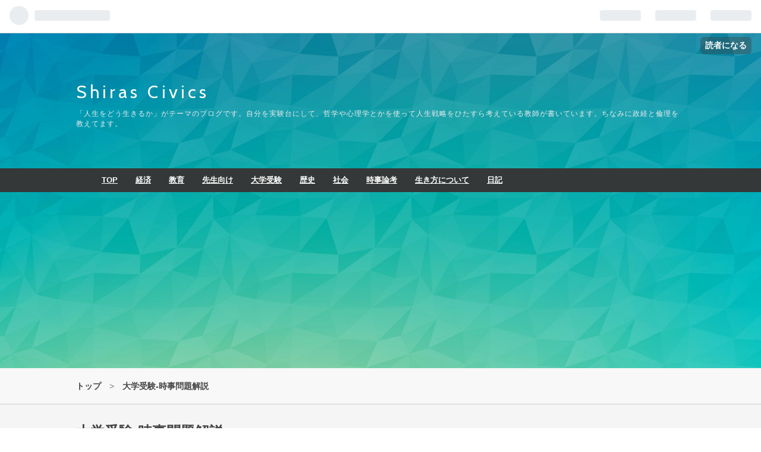

--- FILE ---
content_type: text/html; charset=utf-8
request_url: https://www.yutorix.com/archive/category/%E5%A4%A7%E5%AD%A6%E5%8F%97%E9%A8%93-%E6%99%82%E4%BA%8B%E5%95%8F%E9%A1%8C%E8%A7%A3%E8%AA%AC
body_size: 24498
content:
<!DOCTYPE html>
<html
  lang="ja"

data-admin-domain="//blog.hatena.ne.jp"
data-admin-origin="https://blog.hatena.ne.jp"
data-author="europesan"
data-avail-langs="ja en"
data-blog="europesan.hatenablog.com"
data-blog-host="europesan.hatenablog.com"
data-blog-is-public="1"
data-blog-name="Shiras Civics"
data-blog-owner="europesan"
data-blog-show-ads=""
data-blog-show-sleeping-ads=""
data-blog-uri="https://www.yutorix.com/"
data-blog-uuid="8454420450077526949"
data-blogs-uri-base="https://www.yutorix.com"
data-brand="pro"
data-data-layer="{&quot;hatenablog&quot;:{&quot;admin&quot;:{},&quot;analytics&quot;:{&quot;brand_property_id&quot;:&quot;&quot;,&quot;measurement_id&quot;:&quot;&quot;,&quot;non_sampling_property_id&quot;:&quot;&quot;,&quot;property_id&quot;:&quot;UA-126645727-1&quot;,&quot;separated_property_id&quot;:&quot;UA-29716941-26&quot;},&quot;blog&quot;:{&quot;blog_id&quot;:&quot;8454420450077526949&quot;,&quot;content_seems_japanese&quot;:&quot;true&quot;,&quot;disable_ads&quot;:&quot;custom_domain&quot;,&quot;enable_ads&quot;:&quot;false&quot;,&quot;enable_keyword_link&quot;:&quot;true&quot;,&quot;entry_show_footer_related_entries&quot;:&quot;true&quot;,&quot;force_pc_view&quot;:&quot;true&quot;,&quot;is_public&quot;:&quot;true&quot;,&quot;is_responsive_view&quot;:&quot;true&quot;,&quot;is_sleeping&quot;:&quot;true&quot;,&quot;lang&quot;:&quot;ja&quot;,&quot;name&quot;:&quot;Shiras Civics&quot;,&quot;owner_name&quot;:&quot;europesan&quot;,&quot;uri&quot;:&quot;https://www.yutorix.com/&quot;},&quot;brand&quot;:&quot;pro&quot;,&quot;page_id&quot;:&quot;archive&quot;,&quot;permalink_entry&quot;:null,&quot;pro&quot;:&quot;pro&quot;,&quot;router_type&quot;:&quot;blogs&quot;}}"
data-device="pc"
data-dont-recommend-pro="false"
data-global-domain="https://hatena.blog"
data-globalheader-color="b"
data-globalheader-type="pc"
data-has-touch-view="1"
data-help-url="https://help.hatenablog.com"
data-no-suggest-touch-view="1"
data-page="archive"
data-parts-domain="https://hatenablog-parts.com"
data-plus-available="1"
data-pro="true"
data-router-type="blogs"
data-sentry-dsn="https://03a33e4781a24cf2885099fed222b56d@sentry.io/1195218"
data-sentry-environment="production"
data-sentry-sample-rate="0.1"
data-static-domain="https://cdn.blog.st-hatena.com"
data-version="363cc9bffcfd2be6fc8d6454f1e0d0"



  itemscope
  itemtype="http://schema.org/Blog"


  data-initial-state="{}"

  >
  <head prefix="og: http://ogp.me/ns# fb: http://ogp.me/ns/fb#">

  

  
  <meta name="viewport" content="width=device-width, initial-scale=1.0" />


  


  

  <meta name="robots" content="max-image-preview:large" />


  <meta charset="utf-8"/>
  <meta http-equiv="X-UA-Compatible" content="IE=7; IE=9; IE=10; IE=11" />
  <title>大学受験-時事問題解説 カテゴリーの記事一覧 - Shiras Civics</title>

  
  <link rel="canonical" href="https://www.yutorix.com/archive/category/%E5%A4%A7%E5%AD%A6%E5%8F%97%E9%A8%93-%E6%99%82%E4%BA%8B%E5%95%8F%E9%A1%8C%E8%A7%A3%E8%AA%AC"/>



  

<meta itemprop="name" content="大学受験-時事問題解説 カテゴリーの記事一覧 - Shiras Civics"/>

  <meta itemprop="image" content="https://cdn.user.blog.st-hatena.com/default_entry_og_image/103829049/1600521063826091"/>


  <meta property="og:title" content="大学受験-時事問題解説 カテゴリーの記事一覧 - Shiras Civics"/>
<meta property="og:type" content="blog"/>
  <meta property="og:url" content="https://www.yutorix.com/archive/category/%E5%A4%A7%E5%AD%A6%E5%8F%97%E9%A8%93-%E6%99%82%E4%BA%8B%E5%95%8F%E9%A1%8C%E8%A7%A3%E8%AA%AC"/>

  
  
  
  <meta property="og:image" content="https://cdn.image.st-hatena.com/image/scale/bba188d218c423eb4d0ebdaedde29f4b08bcefd1/backend=imagemagick;enlarge=0;height=1000;version=1;width=1200/https%3A%2F%2Fcdn.user.blog.st-hatena.com%2Fdefault_entry_og_image%2F103829049%2F1600521063826091"/>

<meta property="og:image:alt" content="大学受験-時事問題解説 カテゴリーの記事一覧 - Shiras Civics"/>
  <meta property="og:description" content="「人生をどう生きるか」がテーマのブログです。自分を実験台にして、哲学や心理学とかを使って人生戦略をひたすら考えている教師が書いています。ちなみに政経と倫理を教えてます。" />
<meta property="og:site_name" content="Shiras Civics"/>

    <meta name="twitter:card" content="summary" />  <meta name="twitter:title" content="大学受験-時事問題解説 カテゴリーの記事一覧 - Shiras Civics" />  <meta name="twitter:description" content="「人生をどう生きるか」がテーマのブログです。自分を実験台にして、哲学や心理学とかを使って人生戦略をひたすら考えている教師が書いています。ちなみに政経と倫理を教えてます。" />  <meta name="twitter:app:name:iphone" content="はてなブログアプリ" />
  <meta name="twitter:app:id:iphone" content="583299321" />
  <meta name="twitter:app:url:iphone" content="hatenablog:///open?uri=https%3A%2F%2Fwww.yutorix.com%2Farchive%2Fcategory%2F%25E5%25A4%25A7%25E5%25AD%25A6%25E5%258F%2597%25E9%25A8%2593-%25E6%2599%2582%25E4%25BA%258B%25E5%2595%258F%25E9%25A1%258C%25E8%25A7%25A3%25E8%25AA%25AC" />  <meta name="twitter:site" content="@dokomademoinaka" />
  
    <meta name="google-site-verification" content="KpZQZX0KGqAm5D76ne9ONu5hb5k24De-sAezzJOflSc" />
    <meta name="keywords" content="大学受験-時事問題解説" />


  
<script
  id="embed-gtm-data-layer-loader"
  data-data-layer-page-specific=""
>
(function() {
  function loadDataLayer(elem, attrName) {
    if (!elem) { return {}; }
    var json = elem.getAttribute(attrName);
    if (!json) { return {}; }
    return JSON.parse(json);
  }

  var globalVariables = loadDataLayer(
    document.documentElement,
    'data-data-layer'
  );
  var pageSpecificVariables = loadDataLayer(
    document.getElementById('embed-gtm-data-layer-loader'),
    'data-data-layer-page-specific'
  );

  var variables = [globalVariables, pageSpecificVariables];

  if (!window.dataLayer) {
    window.dataLayer = [];
  }

  for (var i = 0; i < variables.length; i++) {
    window.dataLayer.push(variables[i]);
  }
})();
</script>

<!-- Google Tag Manager -->
<script>(function(w,d,s,l,i){w[l]=w[l]||[];w[l].push({'gtm.start':
new Date().getTime(),event:'gtm.js'});var f=d.getElementsByTagName(s)[0],
j=d.createElement(s),dl=l!='dataLayer'?'&l='+l:'';j.async=true;j.src=
'https://www.googletagmanager.com/gtm.js?id='+i+dl;f.parentNode.insertBefore(j,f);
})(window,document,'script','dataLayer','GTM-P4CXTW');</script>
<!-- End Google Tag Manager -->











  <link rel="shortcut icon" href="https://www.yutorix.com/icon/favicon">
<link rel="apple-touch-icon" href="https://www.yutorix.com/icon/touch">
<link rel="icon" sizes="192x192" href="https://www.yutorix.com/icon/link">

  

<link rel="alternate" type="application/atom+xml" title="Atom" href="https://www.yutorix.com/feed/category/%E5%A4%A7%E5%AD%A6%E5%8F%97%E9%A8%93-%E6%99%82%E4%BA%8B%E5%95%8F%E9%A1%8C%E8%A7%A3%E8%AA%AC"/>
<link rel="alternate" type="application/rss+xml" title="RSS2.0" href="https://www.yutorix.com/rss/category/%E5%A4%A7%E5%AD%A6%E5%8F%97%E9%A8%93-%E6%99%82%E4%BA%8B%E5%95%8F%E9%A1%8C%E8%A7%A3%E8%AA%AC"/>

  
  
  <link rel="author" href="http://www.hatena.ne.jp/europesan/">


  

  
      <link rel="preload" href="https://cdn.image.st-hatena.com/image/scale/537010f417cc587ad09f3d1907fe7681a03556bf/backend=imagemagick;height=500;quality=80;version=1;width=500/https%3A%2F%2Fcdn-ak.f.st-hatena.com%2Fimages%2Ffotolife%2Fe%2Feuropesan%2F20201122%2F20201122152901.png" as="image"/>


  
    
<link rel="stylesheet" type="text/css" href="https://cdn.blog.st-hatena.com/css/blog.css?version=363cc9bffcfd2be6fc8d6454f1e0d0"/>

    
  <link rel="stylesheet" type="text/css" href="https://usercss.blog.st-hatena.com/blog_style/8454420450077526949/8cbae0aeba190b0d973d21a119a4efc2ca5428fb"/>
  
  

  

  
<script> </script>

  
<style>
  div#google_afc_user,
  div.google-afc-user-container,
  div.google_afc_image,
  div.google_afc_blocklink {
      display: block !important;
  }
</style>


  

  

  <script async src="//pagead2.googlesyndication.com/pagead/js/adsbygoogle.js"></script>
<script>
     (adsbygoogle = window.adsbygoogle || []).push({
          google_ad_client: "ca-pub-6476881104190616",
          enable_page_level_ads: true
     });
</script>

<script type="text/javascript">
 if( location.href == 'https://www.yutorix.com/'){
 location.href='https://www.yutorix.com/archive';
}
</script>
<noscript>
<p><a href="https://www.yutorix.com/archive">Shiras Civics</a></p>
</noscript>

<link rel="stylesheet" href="https://maxcdn.bootstrapcdn.com/font-awesome/4.4.0/css/font-awesome.min.css">

  

</head>

  <body class="page-archive enable-top-editarea enable-bottom-editarea page-archive-category category-大学受験-時事問題解説 globalheader-ng-enabled">
    

<div id="globalheader-container"
  data-brand="hatenablog"
  
  >
  <iframe id="globalheader" height="37" frameborder="0" allowTransparency="true"></iframe>
</div>


  
  
  
    <nav class="
      blog-controlls
      
    ">
      <div class="blog-controlls-blog-icon">
        <a href="https://www.yutorix.com/">
          <img src="https://cdn.image.st-hatena.com/image/square/a94f2c00eebddc24c81a336ea0e1f00be9810755/backend=imagemagick;height=128;version=1;width=128/https%3A%2F%2Fcdn.user.blog.st-hatena.com%2Fblog_custom_icon%2F103829049%2F1598877088133934" alt="Shiras Civics"/>
        </a>
      </div>
      <div class="blog-controlls-title">
        <a href="https://www.yutorix.com/">Shiras Civics</a>
      </div>
      <a href="https://blog.hatena.ne.jp/europesan/europesan.hatenablog.com/subscribe?utm_campaign=subscribe_blog&amp;utm_source=blogs_topright_button&amp;utm_medium=button" class="blog-controlls-subscribe-btn test-blog-header-controlls-subscribe">
        読者になる
      </a>
    </nav>
  

  <div id="container">
    <div id="container-inner">
      <header id="blog-title" data-brand="hatenablog">
  <div id="blog-title-inner" >
    <div id="blog-title-content">
      <h1 id="title"><a href="https://www.yutorix.com/">Shiras Civics</a></h1>
      
        <h2 id="blog-description">「人生をどう生きるか」がテーマのブログです。自分を実験台にして、哲学や心理学とかを使って人生戦略をひたすら考えている教師が書いています。ちなみに政経と倫理を教えてます。</h2>
      
    </div>
  </div>
</header>

      
  <div id="top-editarea">
    <span class="menu-toggle"><i class="blogicon-reorder lg"></i>MENU</span>
<ul id='menu'>
<div class="menu-inner">
<li><a href='https://www.yutorix.com/'>TOP</a></li>
<li><a href='https://www.yutorix.com/archive/category/%E7%B5%8C%E6%B8%88'>経済</a></li>
<li><a href='https://www.yutorix.com/archive/category/%E6%95%99%E8%82%B2'>教育</a></li>
<li><a href='https://www.yutorix.com/archive/category/%E5%85%88%E7%94%9F%E5%90%91%E3%81%91'>先生向け</a></li>
<li><a href='https://www.yutorix.com/archive/category/%E5%A4%A7%E5%AD%A6%E5%8F%97%E9%A8%93'>大学受験</a></li>
<li><a href='https://www.yutorix.com/archive/category/%E6%AD%B4%E5%8F%B2'>歴史</a></li>
<li><a href='https://www.yutorix.com/archive/category/%E7%A4%BE%E4%BC%9A'>社会</a></li>
<li><a href='https://www.yutorix.com/archive/category/%E6%99%82%E4%BA%8B%E8%AB%96%E8%80%83'>時事論考</a></li>
<li><a href='https://www.yutorix.com/archive/category/%E7%94%9F%E3%81%8D%E6%96%B9%E3%81%AB%E3%81%A4%E3%81%84%E3%81%A6'>生き方について</a></li>
<li><a href='https://www.yutorix.com/archive/category/%E6%97%A5%E8%A8%98'>日記</a></li>
</div>
</ul>

<script type="text/javascript" src="https://code.jquery.com/jquery-1.9.1.min.js"></script>
<script>
    $(function(){
        $(".menu-toggle").on("click", function() {
            $(this).next().slideToggle();
        });
    });
     $(window).resize(function(){
    var win = $(window).width();
    var p = 768;
    if(win > p){
      $("#menu").show();
    } else {
      $("#menu").hide();
    }
  });
</script>
<link type="text/css" rel="stylesheet" href="https://hatena.wackwack.net/v1.1/css/fulldisplay.min.css"/>

<script async src="https://pagead2.googlesyndication.com/pagead/js/adsbygoogle.js"></script>
<!-- スクエア① -->
<ins class="adsbygoogle"
     style="display:block"
     data-ad-client="ca-pub-6476881104190616"
     data-ad-slot="2918406917"
     data-ad-format="auto"
     data-full-width-responsive="true"></ins>
<script>
     (adsbygoogle = window.adsbygoogle || []).push({});
</script>
  </div>


      
          <div id="top-box">
    <div class="breadcrumb" data-test-id="breadcrumb">
      <div class="breadcrumb-inner">
        <a class="breadcrumb-link" href="https://www.yutorix.com/"><span>トップ</span></a>          <span class="breadcrumb-gt">&gt;</span>          <span class="breadcrumb-child">            <span>大学受験-時事問題解説</span>          </span>      </div>
    </div>
  </div>
  <script type="application/ld+json" class="test-breadcrumb-json-ld">
    {"@type":"BreadcrumbList","@context":"http://schema.org","itemListElement":[{"item":{"name":"トップ","@id":"https://www.yutorix.com/"},"position":1,"@type":"ListItem"}]}
  </script>
      
      



<div id="content">
  <div id="content-inner">
    <div id="wrapper">
      <div id="main">
        <div id="main-inner">
          

          

  <header class="archive-header-category">
    <h2 class="archive-heading">大学受験-時事問題解説</h2>
  
  </header>



          

          

          
            <div class="archive-entries">
              
                
                  <section class="archive-entry test-archive-entry autopagerize_page_element" data-uuid="26006613655172122">
<div class="archive-entry-header">
  <div class="date archive-date">
    <a href="https://www.yutorix.com/archive/2020/11/23" rel="nofollow">
      <time datetime="2020-11-23" title="2020-11-23">
        <span class="date-year">2020</span><span class="hyphen">-</span><span class="date-month">11</span><span class="hyphen">-</span><span class="date-day">23</span>
      </time>
    </a>
  </div>

  <h1 class="entry-title">
    <a class="entry-title-link" href="https://www.yutorix.com/entry/2020/11/23/090000">【大人のための政治経済】ボジョレー・ヌーヴォーと日本の貿易の今</a>
    
    
  </h1>
</div>


  <div class="categories">
    
      <a href="https://www.yutorix.com/archive/category/%E5%85%88%E7%94%9F%E5%90%91%E3%81%91-%E6%95%99%E6%9D%90%E7%A0%94%E7%A9%B6" class="archive-category-link category-先生向け-教材研究">先生向け-教材研究</a>
    
      <a href="https://www.yutorix.com/archive/category/%E5%A4%A7%E5%AD%A6%E5%8F%97%E9%A8%93-%E6%99%82%E4%BA%8B%E5%95%8F%E9%A1%8C%E8%A7%A3%E8%AA%AC" class="archive-category-link category-大学受験-時事問題解説">大学受験-時事問題解説</a>
    
      <a href="https://www.yutorix.com/archive/category/%E6%99%82%E4%BA%8B%E8%AB%96%E8%80%83" class="archive-category-link category-時事論考">時事論考</a>
    
      <a href="https://www.yutorix.com/archive/category/%E6%99%82%E4%BA%8B%E8%AB%96%E8%80%83-%E7%B5%8C%E6%B8%88%E5%95%8F%E9%A1%8C" class="archive-category-link category-時事論考-経済問題">時事論考-経済問題</a>
    
  </div>


  <a href="https://www.yutorix.com/entry/2020/11/23/090000" class="entry-thumb-link">
    <div class="entry-thumb" style="background-image: url('https://cdn.image.st-hatena.com/image/scale/537010f417cc587ad09f3d1907fe7681a03556bf/backend=imagemagick;height=500;quality=80;version=1;width=500/https%3A%2F%2Fcdn-ak.f.st-hatena.com%2Fimages%2Ffotolife%2Fe%2Feuropesan%2F20201122%2F20201122152901.png');">
    </div>
  </a>
<div class="archive-entry-body">
  <p class="entry-description">
    
      ボジョレー・ヌーヴォーの人気が低迷しているみたいです。 背景には、日本の貿易構造が変わったからといわれています。 ボジョレー・ヌーヴォーの今昔 日チリEPAと日欧EPA まとめ ボジョレー・ヌーヴォーの今昔 ボジョレー・ヌーヴォーとは、フランス・ボジ…
    
  </p>

  
    <div class="archive-entry-tags-wrapper">
  <div class="archive-entry-tags">  </div>
</div>

  

  <span class="social-buttons">
    
    
      <a href="https://b.hatena.ne.jp/entry/s/www.yutorix.com/entry/2020/11/23/090000" class="bookmark-widget-counter">
        <img src="https://b.hatena.ne.jp/entry/image/https://www.yutorix.com/entry/2020/11/23/090000" alt="はてなブックマーク - 【大人のための政治経済】ボジョレー・ヌーヴォーと日本の貿易の今" />
      </a>
    

    <span
      class="star-container"
      data-hatena-star-container
      data-hatena-star-url="https://www.yutorix.com/entry/2020/11/23/090000"
      data-hatena-star-title="【大人のための政治経済】ボジョレー・ヌーヴォーと日本の貿易の今"
      data-hatena-star-variant="profile-icon"
      data-hatena-star-profile-url-template="https://blog.hatena.ne.jp/{username}/"
    ></span>
  </span>
</div>
</section>
              
                
                  <section class="archive-entry test-archive-entry autopagerize_page_element" data-uuid="26006613653356613">
<div class="archive-entry-header">
  <div class="date archive-date">
    <a href="https://www.yutorix.com/archive/2020/11/20" rel="nofollow">
      <time datetime="2020-11-20" title="2020-11-20">
        <span class="date-year">2020</span><span class="hyphen">-</span><span class="date-month">11</span><span class="hyphen">-</span><span class="date-day">20</span>
      </time>
    </a>
  </div>

  <h1 class="entry-title">
    <a class="entry-title-link" href="https://www.yutorix.com/entry/2020/11/20/070000">【大人のための政治経済】7～9月期のGDPはバブル期を超える21.4％の回復！ただし実額では昨年以下の水準</a>
    
    
  </h1>
</div>


  <div class="categories">
    
      <a href="https://www.yutorix.com/archive/category/%E5%85%88%E7%94%9F%E5%90%91%E3%81%91-%E6%95%99%E6%9D%90%E7%A0%94%E7%A9%B6" class="archive-category-link category-先生向け-教材研究">先生向け-教材研究</a>
    
      <a href="https://www.yutorix.com/archive/category/%E5%A4%A7%E5%AD%A6%E5%8F%97%E9%A8%93-%E6%99%82%E4%BA%8B%E5%95%8F%E9%A1%8C%E8%A7%A3%E8%AA%AC" class="archive-category-link category-大学受験-時事問題解説">大学受験-時事問題解説</a>
    
      <a href="https://www.yutorix.com/archive/category/%E6%99%82%E4%BA%8B%E8%AB%96%E8%80%83-%E7%B5%8C%E6%B8%88%E5%95%8F%E9%A1%8C" class="archive-category-link category-時事論考-経済問題">時事論考-経済問題</a>
    
      <a href="https://www.yutorix.com/archive/category/%E7%94%9F%E3%81%8D%E6%96%B9%E3%81%AB%E3%81%A4%E3%81%84%E3%81%A6-%E3%82%AD%E3%83%A3%E3%83%AA%E3%82%A2%E3%83%BB%E8%BB%A2%E8%81%B7" class="archive-category-link category-生き方について-キャリア・転職">生き方について-キャリア・転職</a>
    
  </div>


  <a href="https://www.yutorix.com/entry/2020/11/20/070000" class="entry-thumb-link">
    <div class="entry-thumb" style="background-image: url('https://cdn.image.st-hatena.com/image/scale/58ff99f3c475dc845d3a9fc08a878224980f02f2/backend=imagemagick;height=500;quality=80;version=1;width=500/https%3A%2F%2Fcdn-ak.f.st-hatena.com%2Fimages%2Ffotolife%2Fe%2Feuropesan%2F20201116%2F20201116143808.png');">
    </div>
  </a>
<div class="archive-entry-body">
  <p class="entry-description">
    
      日本の四半期（7～9月期）GDPが発表されました。 結果は、前期（4～6月期）より21.4％の回復でした。 52年ぶりの高成長らしいですが、まだまだ油断は出来ません。 詳しく見ていきましょう。 内閣府が16日発表した2020年7～9月期の国内総生産（GDP）速報値は…
    
  </p>

  
    <div class="archive-entry-tags-wrapper">
  <div class="archive-entry-tags">
      <span class="archive-entry-tag">
        <a href="https://d.hatena.ne.jp/keyword/%E3%83%8B%E3%83%A5%E3%83%BC%E3%82%B9" class="archive-entry-tag-link">
          
          
          <span class="archive-entry-tag-icon">#</span><span class="archive-entry-tag-label">ニュース</span>
        </a>
      </span>
    
      <span class="archive-entry-tag">
        <a href="https://d.hatena.ne.jp/keyword/%E6%99%82%E4%BA%8B%E5%95%8F%E9%A1%8C" class="archive-entry-tag-link">
          
          
          <span class="archive-entry-tag-icon">#</span><span class="archive-entry-tag-label">時事問題</span>
        </a>
      </span>
    
      <span class="archive-entry-tag">
        <a href="https://d.hatena.ne.jp/keyword/%E7%B5%8C%E6%B8%88" class="archive-entry-tag-link">
          
          
          <span class="archive-entry-tag-icon">#</span><span class="archive-entry-tag-label">経済</span>
        </a>
      </span>
    
      <span class="archive-entry-tag">
        <a href="https://d.hatena.ne.jp/keyword/GDP" class="archive-entry-tag-link">
          
          
          <span class="archive-entry-tag-icon">#</span><span class="archive-entry-tag-label">GDP</span>
        </a>
      </span>
    
      <span class="archive-entry-tag">
        <a href="https://d.hatena.ne.jp/keyword/%E4%B8%8D%E6%B3%81" class="archive-entry-tag-link">
          
          
          <span class="archive-entry-tag-icon">#</span><span class="archive-entry-tag-label">不況</span>
        </a>
      </span>
      </div>
</div>

  

  <span class="social-buttons">
    
    
      <a href="https://b.hatena.ne.jp/entry/s/www.yutorix.com/entry/2020/11/20/070000" class="bookmark-widget-counter">
        <img src="https://b.hatena.ne.jp/entry/image/https://www.yutorix.com/entry/2020/11/20/070000" alt="はてなブックマーク - 【大人のための政治経済】7～9月期のGDPはバブル期を超える21.4％の回復！ただし実額では昨年以下の水準" />
      </a>
    

    <span
      class="star-container"
      data-hatena-star-container
      data-hatena-star-url="https://www.yutorix.com/entry/2020/11/20/070000"
      data-hatena-star-title="【大人のための政治経済】7～9月期のGDPはバブル期を超える21.4％の回復！ただし実額では昨年以下の水準"
      data-hatena-star-variant="profile-icon"
      data-hatena-star-profile-url-template="https://blog.hatena.ne.jp/{username}/"
    ></span>
  </span>
</div>
</section>
              
                
                  <section class="archive-entry test-archive-entry autopagerize_page_element" data-uuid="26006613648516677">
<div class="archive-entry-header">
  <div class="date archive-date">
    <a href="https://www.yutorix.com/archive/2020/11/08" rel="nofollow">
      <time datetime="2020-11-08" title="2020-11-08">
        <span class="date-year">2020</span><span class="hyphen">-</span><span class="date-month">11</span><span class="hyphen">-</span><span class="date-day">08</span>
      </time>
    </a>
  </div>

  <h1 class="entry-title">
    <a class="entry-title-link" href="https://www.yutorix.com/entry/2020/11/08/100000">【大人のための政治経済】年収200万円以下の給与所得者が1200万人突破～「民間給与実態統計調査概要」から見える日本経済の動向</a>
    
    
  </h1>
</div>


  <div class="categories">
    
      <a href="https://www.yutorix.com/archive/category/%E5%85%88%E7%94%9F%E5%90%91%E3%81%91-%E6%95%99%E6%9D%90%E7%A0%94%E7%A9%B6" class="archive-category-link category-先生向け-教材研究">先生向け-教材研究</a>
    
      <a href="https://www.yutorix.com/archive/category/%E5%A4%A7%E5%AD%A6%E5%8F%97%E9%A8%93-%E6%99%82%E4%BA%8B%E5%95%8F%E9%A1%8C%E8%A7%A3%E8%AA%AC" class="archive-category-link category-大学受験-時事問題解説">大学受験-時事問題解説</a>
    
      <a href="https://www.yutorix.com/archive/category/%E6%99%82%E4%BA%8B%E8%AB%96%E8%80%83-%E7%B5%8C%E6%B8%88%E5%95%8F%E9%A1%8C" class="archive-category-link category-時事論考-経済問題">時事論考-経済問題</a>
    
  </div>


  <a href="https://www.yutorix.com/entry/2020/11/08/100000" class="entry-thumb-link">
    <div class="entry-thumb" style="background-image: url('https://cdn.image.st-hatena.com/image/scale/745ed8077daf23d1870023451d671f481f6b6734/backend=imagemagick;height=500;quality=80;version=1;width=500/https%3A%2F%2Fcdn-ak.f.st-hatena.com%2Fimages%2Ffotolife%2Fe%2Feuropesan%2F20201104%2F20201104213035.png');">
    </div>
  </a>
<div class="archive-entry-body">
  <p class="entry-description">
    
      国税庁が「民間給与実態統計調査概要」を発表しました。 今回はこちらの統計を踏まえて、現状解説的な記事になります。 何が問題か？統計を読み解こう 統計から見えてくること 何が問題か？統計を読み解こう まずはこちらの新聞記事をご覧ください。 そもそ…
    
  </p>

  
    <div class="archive-entry-tags-wrapper">
  <div class="archive-entry-tags">
      <span class="archive-entry-tag">
        <a href="https://d.hatena.ne.jp/keyword/%E3%83%8B%E3%83%A5%E3%83%BC%E3%82%B9" class="archive-entry-tag-link">
          
          
          <span class="archive-entry-tag-icon">#</span><span class="archive-entry-tag-label">ニュース</span>
        </a>
      </span>
    
      <span class="archive-entry-tag">
        <a href="https://d.hatena.ne.jp/keyword/%E6%94%BF%E6%B2%BB%E7%B5%8C%E6%B8%88" class="archive-entry-tag-link">
          
          
          <span class="archive-entry-tag-icon">#</span><span class="archive-entry-tag-label">政治経済</span>
        </a>
      </span>
    
      <span class="archive-entry-tag">
        <a href="https://d.hatena.ne.jp/keyword/%E7%B5%8C%E6%B8%88" class="archive-entry-tag-link">
          
          
          <span class="archive-entry-tag-icon">#</span><span class="archive-entry-tag-label">経済</span>
        </a>
      </span>
    
      <span class="archive-entry-tag">
        <a href="https://d.hatena.ne.jp/keyword/%E6%99%82%E4%BA%8B%E5%95%8F%E9%A1%8C" class="archive-entry-tag-link">
          
          
          <span class="archive-entry-tag-icon">#</span><span class="archive-entry-tag-label">時事問題</span>
        </a>
      </span>
    
      <span class="archive-entry-tag">
        <a href="https://d.hatena.ne.jp/keyword/%E6%97%A5%E6%9C%AC%E7%B5%8C%E6%B8%88" class="archive-entry-tag-link">
          
          
          <span class="archive-entry-tag-icon">#</span><span class="archive-entry-tag-label">日本経済</span>
        </a>
      </span>
      </div>
</div>

  

  <span class="social-buttons">
    
    
      <a href="https://b.hatena.ne.jp/entry/s/www.yutorix.com/entry/2020/11/08/100000" class="bookmark-widget-counter">
        <img src="https://b.hatena.ne.jp/entry/image/https://www.yutorix.com/entry/2020/11/08/100000" alt="はてなブックマーク - 【大人のための政治経済】年収200万円以下の給与所得者が1200万人突破～「民間給与実態統計調査概要」から見える日本経済の動向" />
      </a>
    

    <span
      class="star-container"
      data-hatena-star-container
      data-hatena-star-url="https://www.yutorix.com/entry/2020/11/08/100000"
      data-hatena-star-title="【大人のための政治経済】年収200万円以下の給与所得者が1200万人突破～「民間給与実態統計調査概要」から見える日本経済の動向"
      data-hatena-star-variant="profile-icon"
      data-hatena-star-profile-url-template="https://blog.hatena.ne.jp/{username}/"
    ></span>
  </span>
</div>
</section>
              
                
                  <section class="archive-entry test-archive-entry autopagerize_page_element" data-uuid="26006613647589473">
<div class="archive-entry-header">
  <div class="date archive-date">
    <a href="https://www.yutorix.com/archive/2020/11/02" rel="nofollow">
      <time datetime="2020-11-02" title="2020-11-02">
        <span class="date-year">2020</span><span class="hyphen">-</span><span class="date-month">11</span><span class="hyphen">-</span><span class="date-day">02</span>
      </time>
    </a>
  </div>

  <h1 class="entry-title">
    <a class="entry-title-link" href="https://www.yutorix.com/entry/2020/11/02/070000">【大人のための政治経済】いよいよ米国大統領選挙！トランプ・バイデン候補の政策比較まとめ</a>
    
    
  </h1>
</div>


  <div class="categories">
    
      <a href="https://www.yutorix.com/archive/category/%E5%85%88%E7%94%9F%E5%90%91%E3%81%91-%E6%95%99%E6%9D%90%E7%A0%94%E7%A9%B6" class="archive-category-link category-先生向け-教材研究">先生向け-教材研究</a>
    
      <a href="https://www.yutorix.com/archive/category/%E5%A4%A7%E5%AD%A6%E5%8F%97%E9%A8%93-%E6%99%82%E4%BA%8B%E5%95%8F%E9%A1%8C%E8%A7%A3%E8%AA%AC" class="archive-category-link category-大学受験-時事問題解説">大学受験-時事問題解説</a>
    
      <a href="https://www.yutorix.com/archive/category/%E6%99%82%E4%BA%8B%E8%AB%96%E8%80%83-%E5%9B%BD%E9%9A%9B%E5%95%8F%E9%A1%8C" class="archive-category-link category-時事論考-国際問題">時事論考-国際問題</a>
    
      <a href="https://www.yutorix.com/archive/category/%E6%99%82%E4%BA%8B%E8%AB%96%E8%80%83-%E6%94%BF%E6%B2%BB%E5%95%8F%E9%A1%8C" class="archive-category-link category-時事論考-政治問題">時事論考-政治問題</a>
    
      <a href="https://www.yutorix.com/archive/category/%E6%99%82%E4%BA%8B%E8%AB%96%E8%80%83-%E6%95%99%E8%82%B2%E5%95%8F%E9%A1%8C" class="archive-category-link category-時事論考-教育問題">時事論考-教育問題</a>
    
      <a href="https://www.yutorix.com/archive/category/%E6%99%82%E4%BA%8B%E8%AB%96%E8%80%83-%E7%A4%BE%E4%BC%9A%E5%95%8F%E9%A1%8C" class="archive-category-link category-時事論考-社会問題">時事論考-社会問題</a>
    
      <a href="https://www.yutorix.com/archive/category/%E6%99%82%E4%BA%8B%E8%AB%96%E8%80%83-%E7%B5%8C%E6%B8%88%E5%95%8F%E9%A1%8C" class="archive-category-link category-時事論考-経済問題">時事論考-経済問題</a>
    
  </div>


  <a href="https://www.yutorix.com/entry/2020/11/02/070000" class="entry-thumb-link">
    <div class="entry-thumb" style="background-image: url('https://cdn.image.st-hatena.com/image/scale/d361b7ce0e962357fcb34a09853f26dd2a1557df/backend=imagemagick;height=500;quality=80;version=1;width=500/https%3A%2F%2Fcdn-ak.f.st-hatena.com%2Fimages%2Ffotolife%2Fe%2Feuropesan%2F20201101%2F20201101131055.png');">
    </div>
  </a>
<div class="archive-entry-body">
  <p class="entry-description">
    
      いよいよ明日11月3日は米国大統領選挙です。 直前ということで、簡単に両陣営の政策比較をまとめました。 是非ご覧ください！ 両陣営の政策まとめ それぞれ解説 オバマケア 税制 新型コロナ対応 雇用・経済政策 人種差別問題 パリ協定 対中国政策 対中東政策…
    
  </p>

  
    <div class="archive-entry-tags-wrapper">
  <div class="archive-entry-tags">
      <span class="archive-entry-tag">
        <a href="https://d.hatena.ne.jp/keyword/%E5%A4%A7%E7%B5%B1%E9%A0%98%E9%81%B8%E6%8C%99" class="archive-entry-tag-link">
          
          
          <span class="archive-entry-tag-icon">#</span><span class="archive-entry-tag-label">大統領選挙</span>
        </a>
      </span>
    
      <span class="archive-entry-tag">
        <a href="https://d.hatena.ne.jp/keyword/%E3%82%A2%E3%83%A1%E3%83%AA%E3%82%AB" class="archive-entry-tag-link">
          
          
          <span class="archive-entry-tag-icon">#</span><span class="archive-entry-tag-label">アメリカ</span>
        </a>
      </span>
    
      <span class="archive-entry-tag">
        <a href="https://d.hatena.ne.jp/keyword/%E3%83%88%E3%83%A9%E3%83%B3%E3%83%97" class="archive-entry-tag-link">
          
          
          <span class="archive-entry-tag-icon">#</span><span class="archive-entry-tag-label">トランプ</span>
        </a>
      </span>
    
      <span class="archive-entry-tag">
        <a href="https://d.hatena.ne.jp/keyword/%E3%83%90%E3%82%A4%E3%83%87%E3%83%B3" class="archive-entry-tag-link">
          
          
          <span class="archive-entry-tag-icon">#</span><span class="archive-entry-tag-label">バイデン</span>
        </a>
      </span>
    
      <span class="archive-entry-tag">
        <a href="https://d.hatena.ne.jp/keyword/%E3%83%8B%E3%83%A5%E3%83%BC%E3%82%B9" class="archive-entry-tag-link">
          
          
          <span class="archive-entry-tag-icon">#</span><span class="archive-entry-tag-label">ニュース</span>
        </a>
      </span>
      </div>
</div>

  

  <span class="social-buttons">
    
    
      <a href="https://b.hatena.ne.jp/entry/s/www.yutorix.com/entry/2020/11/02/070000" class="bookmark-widget-counter">
        <img src="https://b.hatena.ne.jp/entry/image/https://www.yutorix.com/entry/2020/11/02/070000" alt="はてなブックマーク - 【大人のための政治経済】いよいよ米国大統領選挙！トランプ・バイデン候補の政策比較まとめ" />
      </a>
    

    <span
      class="star-container"
      data-hatena-star-container
      data-hatena-star-url="https://www.yutorix.com/entry/2020/11/02/070000"
      data-hatena-star-title="【大人のための政治経済】いよいよ米国大統領選挙！トランプ・バイデン候補の政策比較まとめ"
      data-hatena-star-variant="profile-icon"
      data-hatena-star-profile-url-template="https://blog.hatena.ne.jp/{username}/"
    ></span>
  </span>
</div>
</section>
              
                
                  <section class="archive-entry test-archive-entry autopagerize_page_element" data-uuid="26006613646321095">
<div class="archive-entry-header">
  <div class="date archive-date">
    <a href="https://www.yutorix.com/archive/2020/10/30" rel="nofollow">
      <time datetime="2020-10-30" title="2020-10-30">
        <span class="date-year">2020</span><span class="hyphen">-</span><span class="date-month">10</span><span class="hyphen">-</span><span class="date-day">30</span>
      </time>
    </a>
  </div>

  <h1 class="entry-title">
    <a class="entry-title-link" href="https://www.yutorix.com/entry/2020/10/30/070000">アメリカ最高裁判事に保守派のバレット氏が就任～大統領選挙はトランプに有利になるのか？～</a>
    
    
  </h1>
</div>


  <div class="categories">
    
      <a href="https://www.yutorix.com/archive/category/%E5%85%88%E7%94%9F%E5%90%91%E3%81%91-%E6%95%99%E6%9D%90%E7%A0%94%E7%A9%B6" class="archive-category-link category-先生向け-教材研究">先生向け-教材研究</a>
    
      <a href="https://www.yutorix.com/archive/category/%E5%A4%A7%E5%AD%A6%E5%8F%97%E9%A8%93-%E6%99%82%E4%BA%8B%E5%95%8F%E9%A1%8C%E8%A7%A3%E8%AA%AC" class="archive-category-link category-大学受験-時事問題解説">大学受験-時事問題解説</a>
    
      <a href="https://www.yutorix.com/archive/category/%E6%99%82%E4%BA%8B%E8%AB%96%E8%80%83-%E6%94%BF%E6%B2%BB%E5%95%8F%E9%A1%8C" class="archive-category-link category-時事論考-政治問題">時事論考-政治問題</a>
    
  </div>


  <a href="https://www.yutorix.com/entry/2020/10/30/070000" class="entry-thumb-link">
    <div class="entry-thumb" style="background-image: url('https://cdn.image.st-hatena.com/image/scale/626ed402c76d37c2b587bc190bf5d97f6e5a7d08/backend=imagemagick;height=500;quality=80;version=1;width=500/https%3A%2F%2Fcdn-ak.f.st-hatena.com%2Fimages%2Ffotolife%2Fe%2Feuropesan%2F20201029%2F20201029213258.png');">
    </div>
  </a>
<div class="archive-entry-body">
  <p class="entry-description">
    
      アメリカの連邦最高裁判事の後任がエイミー・バレット氏に決まりました。 jp.reuters.com アメリカ連邦最高裁の判事は９名。前任のギンズバーグ氏はリベラル派でしたが、保守派のバレット氏が就任したことで、保守派が６名になり、リベラル派が３名という構…
    
  </p>

  
    <div class="archive-entry-tags-wrapper">
  <div class="archive-entry-tags">  </div>
</div>

  

  <span class="social-buttons">
    
    
      <a href="https://b.hatena.ne.jp/entry/s/www.yutorix.com/entry/2020/10/30/070000" class="bookmark-widget-counter">
        <img src="https://b.hatena.ne.jp/entry/image/https://www.yutorix.com/entry/2020/10/30/070000" alt="はてなブックマーク - アメリカ最高裁判事に保守派のバレット氏が就任～大統領選挙はトランプに有利になるのか？～" />
      </a>
    

    <span
      class="star-container"
      data-hatena-star-container
      data-hatena-star-url="https://www.yutorix.com/entry/2020/10/30/070000"
      data-hatena-star-title="アメリカ最高裁判事に保守派のバレット氏が就任～大統領選挙はトランプに有利になるのか？～"
      data-hatena-star-variant="profile-icon"
      data-hatena-star-profile-url-template="https://blog.hatena.ne.jp/{username}/"
    ></span>
  </span>
</div>
</section>
              
                
                  <section class="archive-entry test-archive-entry autopagerize_page_element" data-uuid="26006613635184892">
<div class="archive-entry-header">
  <div class="date archive-date">
    <a href="https://www.yutorix.com/archive/2020/10/18" rel="nofollow">
      <time datetime="2020-10-18" title="2020-10-18">
        <span class="date-year">2020</span><span class="hyphen">-</span><span class="date-month">10</span><span class="hyphen">-</span><span class="date-day">18</span>
      </time>
    </a>
  </div>

  <h1 class="entry-title">
    <a class="entry-title-link" href="https://www.yutorix.com/entry/2020/10/18/090000">【大人のための政治経済】また中東の勢力図が変わるのか？～イスラエルとレバノンが国境画定の協議へ</a>
    
    
  </h1>
</div>


  <div class="categories">
    
      <a href="https://www.yutorix.com/archive/category/%E5%85%88%E7%94%9F%E5%90%91%E3%81%91-%E6%95%99%E6%9D%90%E7%A0%94%E7%A9%B6" class="archive-category-link category-先生向け-教材研究">先生向け-教材研究</a>
    
      <a href="https://www.yutorix.com/archive/category/%E5%A4%A7%E5%AD%A6%E5%8F%97%E9%A8%93-%E6%99%82%E4%BA%8B%E5%95%8F%E9%A1%8C%E8%A7%A3%E8%AA%AC" class="archive-category-link category-大学受験-時事問題解説">大学受験-時事問題解説</a>
    
      <a href="https://www.yutorix.com/archive/category/%E6%99%82%E4%BA%8B%E8%AB%96%E8%80%83-%E5%9B%BD%E9%9A%9B%E5%95%8F%E9%A1%8C" class="archive-category-link category-時事論考-国際問題">時事論考-国際問題</a>
    
  </div>


  <a href="https://www.yutorix.com/entry/2020/10/18/090000" class="entry-thumb-link">
    <div class="entry-thumb" style="background-image: url('https://cdn.image.st-hatena.com/image/scale/c1159a5f612feda441fcaf4408683bfe038f0d7c/backend=imagemagick;height=500;quality=80;version=1;width=500/https%3A%2F%2Fcdn-ak.f.st-hatena.com%2Fimages%2Ffotolife%2Fe%2Feuropesan%2F20201012%2F20201012015907.png');">
    </div>
  </a>
<div class="archive-entry-body">
  <p class="entry-description">
    
      イスラエルとレバノンが国境画定に向け協議へ レバノン・イスラエル・シリア沖の天然ガス油田 レバノン経済の状況 参考 イスラエルとレバノンが海上の国境画定へ向けて協議する方向で調整しています。 10月1日、アメリカのポンペオ国務長官が発表しました。 …
    
  </p>

  
    <div class="archive-entry-tags-wrapper">
  <div class="archive-entry-tags">  </div>
</div>

  

  <span class="social-buttons">
    
    
      <a href="https://b.hatena.ne.jp/entry/s/www.yutorix.com/entry/2020/10/18/090000" class="bookmark-widget-counter">
        <img src="https://b.hatena.ne.jp/entry/image/https://www.yutorix.com/entry/2020/10/18/090000" alt="はてなブックマーク - 【大人のための政治経済】また中東の勢力図が変わるのか？～イスラエルとレバノンが国境画定の協議へ" />
      </a>
    

    <span
      class="star-container"
      data-hatena-star-container
      data-hatena-star-url="https://www.yutorix.com/entry/2020/10/18/090000"
      data-hatena-star-title="【大人のための政治経済】また中東の勢力図が変わるのか？～イスラエルとレバノンが国境画定の協議へ"
      data-hatena-star-variant="profile-icon"
      data-hatena-star-profile-url-template="https://blog.hatena.ne.jp/{username}/"
    ></span>
  </span>
</div>
</section>
              
                
                  <section class="archive-entry test-archive-entry autopagerize_page_element" data-uuid="26006613636605688">
<div class="archive-entry-header">
  <div class="date archive-date">
    <a href="https://www.yutorix.com/archive/2020/10/12" rel="nofollow">
      <time datetime="2020-10-12" title="2020-10-12">
        <span class="date-year">2020</span><span class="hyphen">-</span><span class="date-month">10</span><span class="hyphen">-</span><span class="date-day">12</span>
      </time>
    </a>
  </div>

  <h1 class="entry-title">
    <a class="entry-title-link" href="https://www.yutorix.com/entry/2020/10/12/070000">【大人のための政治経済】ナゴルノ・カラバフ戦争、停戦合意？戦闘再開？～被害状況と経過のまとめ</a>
    
    
  </h1>
</div>


  <div class="categories">
    
      <a href="https://www.yutorix.com/archive/category/%E5%85%88%E7%94%9F%E5%90%91%E3%81%91-%E6%95%99%E6%9D%90%E7%A0%94%E7%A9%B6" class="archive-category-link category-先生向け-教材研究">先生向け-教材研究</a>
    
      <a href="https://www.yutorix.com/archive/category/%E6%99%82%E4%BA%8B%E8%AB%96%E8%80%83-%E5%9B%BD%E9%9A%9B%E5%95%8F%E9%A1%8C" class="archive-category-link category-時事論考-国際問題">時事論考-国際問題</a>
    
      <a href="https://www.yutorix.com/archive/category/%E5%A4%A7%E5%AD%A6%E5%8F%97%E9%A8%93-%E6%99%82%E4%BA%8B%E5%95%8F%E9%A1%8C%E8%A7%A3%E8%AA%AC" class="archive-category-link category-大学受験-時事問題解説">大学受験-時事問題解説</a>
    
  </div>


  <a href="https://www.yutorix.com/entry/2020/10/12/070000" class="entry-thumb-link">
    <div class="entry-thumb" style="background-image: url('https://cdn.image.st-hatena.com/image/scale/723dd625d660dadb4460b528ebbaa4b6ecae31e5/backend=imagemagick;height=500;quality=80;version=1;width=500/https%3A%2F%2Fcdn-ak.f.st-hatena.com%2Fimages%2Ffotolife%2Fe%2Feuropesan%2F20201011%2F20201011214114.png');">
    </div>
  </a>
<div class="archive-entry-body">
  <p class="entry-description">
    
      10月10日、ナゴルノ・カラバフをめぐる紛争について、アルメニアとアゼルバイジャンが停戦に合意しました。 今回は開戦から停戦までの経過、そして今後の見通しについてまとめていきます。 ▼こちらの記事で紛争の背景・経緯について解説しています。 www.yut…
    
  </p>

  
    <div class="archive-entry-tags-wrapper">
  <div class="archive-entry-tags">  </div>
</div>

  

  <span class="social-buttons">
    
    
      <a href="https://b.hatena.ne.jp/entry/s/www.yutorix.com/entry/2020/10/12/070000" class="bookmark-widget-counter">
        <img src="https://b.hatena.ne.jp/entry/image/https://www.yutorix.com/entry/2020/10/12/070000" alt="はてなブックマーク - 【大人のための政治経済】ナゴルノ・カラバフ戦争、停戦合意？戦闘再開？～被害状況と経過のまとめ" />
      </a>
    

    <span
      class="star-container"
      data-hatena-star-container
      data-hatena-star-url="https://www.yutorix.com/entry/2020/10/12/070000"
      data-hatena-star-title="【大人のための政治経済】ナゴルノ・カラバフ戦争、停戦合意？戦闘再開？～被害状況と経過のまとめ"
      data-hatena-star-variant="profile-icon"
      data-hatena-star-profile-url-template="https://blog.hatena.ne.jp/{username}/"
    ></span>
  </span>
</div>
</section>
              
                
                  <section class="archive-entry test-archive-entry autopagerize_page_element" data-uuid="26006613638231520">
<div class="archive-entry-header">
  <div class="date archive-date">
    <a href="https://www.yutorix.com/archive/2020/10/09" rel="nofollow">
      <time datetime="2020-10-09" title="2020-10-09">
        <span class="date-year">2020</span><span class="hyphen">-</span><span class="date-month">10</span><span class="hyphen">-</span><span class="date-day">09</span>
      </time>
    </a>
  </div>

  <h1 class="entry-title">
    <a class="entry-title-link" href="https://www.yutorix.com/entry/2020/10/09/063000">【大人のための政治経済】景気に関するニュースの注意点！景気動向指数は上向いたと言うけれど…</a>
    
    
  </h1>
</div>


  <div class="categories">
    
      <a href="https://www.yutorix.com/archive/category/%E5%85%88%E7%94%9F%E5%90%91%E3%81%91-%E6%95%99%E6%9D%90%E7%A0%94%E7%A9%B6" class="archive-category-link category-先生向け-教材研究">先生向け-教材研究</a>
    
      <a href="https://www.yutorix.com/archive/category/%E5%A4%A7%E5%AD%A6%E5%8F%97%E9%A8%93-%E6%99%82%E4%BA%8B%E5%95%8F%E9%A1%8C%E8%A7%A3%E8%AA%AC" class="archive-category-link category-大学受験-時事問題解説">大学受験-時事問題解説</a>
    
      <a href="https://www.yutorix.com/archive/category/%E6%99%82%E4%BA%8B%E8%AB%96%E8%80%83-%E7%B5%8C%E6%B8%88%E5%95%8F%E9%A1%8C" class="archive-category-link category-時事論考-経済問題">時事論考-経済問題</a>
    
  </div>


  <a href="https://www.yutorix.com/entry/2020/10/09/063000" class="entry-thumb-link">
    <div class="entry-thumb" style="background-image: url('https://cdn.image.st-hatena.com/image/scale/dc455184bd5bfce4e30db0a76f8f14528cf944d3/backend=imagemagick;height=500;quality=80;version=1;width=500/https%3A%2F%2Fcdn-ak.f.st-hatena.com%2Fimages%2Ffotolife%2Fe%2Feuropesan%2F20201008%2F20201008224703.png');">
    </div>
  </a>
<div class="archive-entry-body">
  <p class="entry-description">
    
      コロナショックで落ち込んだ日本経済が回復傾向にあるようです。 内閣府が公表した8月の景気動向指数は前月と比較して、改善傾向にあるとのことです。 ただニュースを見るときに注意してほしいのは、次のポイントです。 景気動向指数やGDPなどの指標が示すの…
    
  </p>

  
    <div class="archive-entry-tags-wrapper">
  <div class="archive-entry-tags">  </div>
</div>

  

  <span class="social-buttons">
    
    
      <a href="https://b.hatena.ne.jp/entry/s/www.yutorix.com/entry/2020/10/09/063000" class="bookmark-widget-counter">
        <img src="https://b.hatena.ne.jp/entry/image/https://www.yutorix.com/entry/2020/10/09/063000" alt="はてなブックマーク - 【大人のための政治経済】景気に関するニュースの注意点！景気動向指数は上向いたと言うけれど…" />
      </a>
    

    <span
      class="star-container"
      data-hatena-star-container
      data-hatena-star-url="https://www.yutorix.com/entry/2020/10/09/063000"
      data-hatena-star-title="【大人のための政治経済】景気に関するニュースの注意点！景気動向指数は上向いたと言うけれど…"
      data-hatena-star-variant="profile-icon"
      data-hatena-star-profile-url-template="https://blog.hatena.ne.jp/{username}/"
    ></span>
  </span>
</div>
</section>
              
                
                  <section class="archive-entry test-archive-entry autopagerize_page_element" data-uuid="26006613635595265">
<div class="archive-entry-header">
  <div class="date archive-date">
    <a href="https://www.yutorix.com/archive/2020/10/06" rel="nofollow">
      <time datetime="2020-10-06" title="2020-10-06">
        <span class="date-year">2020</span><span class="hyphen">-</span><span class="date-month">10</span><span class="hyphen">-</span><span class="date-day">06</span>
      </time>
    </a>
  </div>

  <h1 class="entry-title">
    <a class="entry-title-link" href="https://www.yutorix.com/entry/2020/10/06/070000">【大人のための政治経済】レバノンで今起きていること～デフォルト、コロナ、インフレ、大爆発… 崩壊寸前の経済状況を解説</a>
    
    
  </h1>
</div>


  <div class="categories">
    
      <a href="https://www.yutorix.com/archive/category/%E5%85%88%E7%94%9F%E5%90%91%E3%81%91-%E6%95%99%E6%9D%90%E7%A0%94%E7%A9%B6" class="archive-category-link category-先生向け-教材研究">先生向け-教材研究</a>
    
      <a href="https://www.yutorix.com/archive/category/%E6%99%82%E4%BA%8B%E8%AB%96%E8%80%83-%E5%9B%BD%E9%9A%9B%E5%95%8F%E9%A1%8C" class="archive-category-link category-時事論考-国際問題">時事論考-国際問題</a>
    
      <a href="https://www.yutorix.com/archive/category/%E5%A4%A7%E5%AD%A6%E5%8F%97%E9%A8%93-%E6%99%82%E4%BA%8B%E5%95%8F%E9%A1%8C%E8%A7%A3%E8%AA%AC" class="archive-category-link category-大学受験-時事問題解説">大学受験-時事問題解説</a>
    
  </div>


  <a href="https://www.yutorix.com/entry/2020/10/06/070000" class="entry-thumb-link">
    <div class="entry-thumb" style="background-image: url('https://cdn.image.st-hatena.com/image/scale/e139357434d58ee16db88dc466163fb248e9acd9/backend=imagemagick;height=500;quality=80;version=1;width=500/https%3A%2F%2Fcdn-ak.f.st-hatena.com%2Fimages%2Ffotolife%2Fe%2Feuropesan%2F20201005%2F20201005123155.png');">
    </div>
  </a>
<div class="archive-entry-body">
  <p class="entry-description">
    
      こんにちは、しらすです。 カルロス・ゴーンの避難先、ベイルートの大爆発、イスラエルとの国境画定… 最近、レバノンを巡るニュースが多く流れています。 なにかと注目を集めるレバノンですが、今経済的に危機的な状況にあります。 そこで今回は「レバノンっ…
    
  </p>

  
    <div class="archive-entry-tags-wrapper">
  <div class="archive-entry-tags">  </div>
</div>

  

  <span class="social-buttons">
    
    
      <a href="https://b.hatena.ne.jp/entry/s/www.yutorix.com/entry/2020/10/06/070000" class="bookmark-widget-counter">
        <img src="https://b.hatena.ne.jp/entry/image/https://www.yutorix.com/entry/2020/10/06/070000" alt="はてなブックマーク - 【大人のための政治経済】レバノンで今起きていること～デフォルト、コロナ、インフレ、大爆発… 崩壊寸前の経済状況を解説" />
      </a>
    

    <span
      class="star-container"
      data-hatena-star-container
      data-hatena-star-url="https://www.yutorix.com/entry/2020/10/06/070000"
      data-hatena-star-title="【大人のための政治経済】レバノンで今起きていること～デフォルト、コロナ、インフレ、大爆発… 崩壊寸前の経済状況を解説"
      data-hatena-star-variant="profile-icon"
      data-hatena-star-profile-url-template="https://blog.hatena.ne.jp/{username}/"
    ></span>
  </span>
</div>
</section>
              
                
                  <section class="archive-entry test-archive-entry autopagerize_page_element" data-uuid="26006613633500108">
<div class="archive-entry-header">
  <div class="date archive-date">
    <a href="https://www.yutorix.com/archive/2020/09/30" rel="nofollow">
      <time datetime="2020-09-30" title="2020-09-30">
        <span class="date-year">2020</span><span class="hyphen">-</span><span class="date-month">09</span><span class="hyphen">-</span><span class="date-day">30</span>
      </time>
    </a>
  </div>

  <h1 class="entry-title">
    <a class="entry-title-link" href="https://www.yutorix.com/entry/2020/09/30/070000">【大人のための政治経済】なぜアルメニアとアゼルバイジャンで軍事衝突が？～日本との関係や国際社会の反応を解説</a>
    
    
  </h1>
</div>


  <div class="categories">
    
      <a href="https://www.yutorix.com/archive/category/%E5%85%88%E7%94%9F%E5%90%91%E3%81%91-%E6%95%99%E6%9D%90%E7%A0%94%E7%A9%B6" class="archive-category-link category-先生向け-教材研究">先生向け-教材研究</a>
    
      <a href="https://www.yutorix.com/archive/category/%E5%A4%A7%E5%AD%A6%E5%8F%97%E9%A8%93-%E6%99%82%E4%BA%8B%E5%95%8F%E9%A1%8C%E8%A7%A3%E8%AA%AC" class="archive-category-link category-大学受験-時事問題解説">大学受験-時事問題解説</a>
    
      <a href="https://www.yutorix.com/archive/category/%E6%99%82%E4%BA%8B%E8%AB%96%E8%80%83-%E5%9B%BD%E9%9A%9B%E5%95%8F%E9%A1%8C" class="archive-category-link category-時事論考-国際問題">時事論考-国際問題</a>
    
  </div>


  <a href="https://www.yutorix.com/entry/2020/09/30/070000" class="entry-thumb-link">
    <div class="entry-thumb" style="background-image: url('https://cdn.image.st-hatena.com/image/scale/d19bdccc86355c44bea1f227c1e9291d6bfe6adc/backend=imagemagick;height=500;quality=80;version=1;width=500/https%3A%2F%2Fcdn-ak.f.st-hatena.com%2Fimages%2Ffotolife%2Fe%2Feuropesan%2F20200929%2F20200929222843.png');">
    </div>
  </a>
<div class="archive-entry-body">
  <p class="entry-description">
    
      27日、カフカス地方のアルメニアとアゼルバイジャンで軍事衝突が起こりました。 今回はこの問題について解説します。紛争がどういう影響を及ぼすのか、日本にどういう影響があるのか、見ていきましょう！ そもそもアルメニアとアゼルバイジャンってどこにあ…
    
  </p>

  
    <div class="archive-entry-tags-wrapper">
  <div class="archive-entry-tags">  </div>
</div>

  

  <span class="social-buttons">
    
    
      <a href="https://b.hatena.ne.jp/entry/s/www.yutorix.com/entry/2020/09/30/070000" class="bookmark-widget-counter">
        <img src="https://b.hatena.ne.jp/entry/image/https://www.yutorix.com/entry/2020/09/30/070000" alt="はてなブックマーク - 【大人のための政治経済】なぜアルメニアとアゼルバイジャンで軍事衝突が？～日本との関係や国際社会の反応を解説" />
      </a>
    

    <span
      class="star-container"
      data-hatena-star-container
      data-hatena-star-url="https://www.yutorix.com/entry/2020/09/30/070000"
      data-hatena-star-title="【大人のための政治経済】なぜアルメニアとアゼルバイジャンで軍事衝突が？～日本との関係や国際社会の反応を解説"
      data-hatena-star-variant="profile-icon"
      data-hatena-star-profile-url-template="https://blog.hatena.ne.jp/{username}/"
    ></span>
  </span>
</div>
</section>
              
                
                  <section class="archive-entry test-archive-entry autopagerize_page_element" data-uuid="26006613632968268">
<div class="archive-entry-header">
  <div class="date archive-date">
    <a href="https://www.yutorix.com/archive/2020/09/27" rel="nofollow">
      <time datetime="2020-09-27" title="2020-09-27">
        <span class="date-year">2020</span><span class="hyphen">-</span><span class="date-month">09</span><span class="hyphen">-</span><span class="date-day">27</span>
      </time>
    </a>
  </div>

  <h1 class="entry-title">
    <a class="entry-title-link" href="https://www.yutorix.com/entry/2020/09/27/090000">【大人のための政治経済】トランプ大統領が選挙結果を認めないかも？～郵便投票は不正選挙になりうるのか～</a>
    
    
  </h1>
</div>


  <div class="categories">
    
      <a href="https://www.yutorix.com/archive/category/%E5%85%88%E7%94%9F%E5%90%91%E3%81%91-%E6%95%99%E6%9D%90%E7%A0%94%E7%A9%B6" class="archive-category-link category-先生向け-教材研究">先生向け-教材研究</a>
    
      <a href="https://www.yutorix.com/archive/category/%E6%99%82%E4%BA%8B%E8%AB%96%E8%80%83-%E6%94%BF%E6%B2%BB%E5%95%8F%E9%A1%8C" class="archive-category-link category-時事論考-政治問題">時事論考-政治問題</a>
    
      <a href="https://www.yutorix.com/archive/category/%E5%A4%A7%E5%AD%A6%E5%8F%97%E9%A8%93-%E6%99%82%E4%BA%8B%E5%95%8F%E9%A1%8C%E8%A7%A3%E8%AA%AC" class="archive-category-link category-大学受験-時事問題解説">大学受験-時事問題解説</a>
    
  </div>


  <a href="https://www.yutorix.com/entry/2020/09/27/090000" class="entry-thumb-link">
    <div class="entry-thumb" style="background-image: url('https://cdn.image.st-hatena.com/image/scale/75b156e6f6d75f0e3cdd9d9a9c9851b55a181c43/backend=imagemagick;height=500;quality=80;version=1;width=500/https%3A%2F%2Fcdn-ak.f.st-hatena.com%2Fimages%2Ffotolife%2Fe%2Feuropesan%2F20200927%2F20200927065338.png');">
    </div>
  </a>
<div class="archive-entry-body">
  <p class="entry-description">
    
      トランプ大統領がごねています。 大統領選挙に敗北した場合、その結果について認めずに争う姿勢を示しました。 背景にはコロナウイルス感染症による郵政投票の増加があげられていますが、いったいどういうことなのか、詳しく見ていきましょう。 トランプ氏、…
    
  </p>

  
    <div class="archive-entry-tags-wrapper">
  <div class="archive-entry-tags">  </div>
</div>

  

  <span class="social-buttons">
    
    
      <a href="https://b.hatena.ne.jp/entry/s/www.yutorix.com/entry/2020/09/27/090000" class="bookmark-widget-counter">
        <img src="https://b.hatena.ne.jp/entry/image/https://www.yutorix.com/entry/2020/09/27/090000" alt="はてなブックマーク - 【大人のための政治経済】トランプ大統領が選挙結果を認めないかも？～郵便投票は不正選挙になりうるのか～" />
      </a>
    

    <span
      class="star-container"
      data-hatena-star-container
      data-hatena-star-url="https://www.yutorix.com/entry/2020/09/27/090000"
      data-hatena-star-title="【大人のための政治経済】トランプ大統領が選挙結果を認めないかも？～郵便投票は不正選挙になりうるのか～"
      data-hatena-star-variant="profile-icon"
      data-hatena-star-profile-url-template="https://blog.hatena.ne.jp/{username}/"
    ></span>
  </span>
</div>
</section>
              
                
                  <section class="archive-entry test-archive-entry autopagerize_page_element" data-uuid="26006613630350280">
<div class="archive-entry-header">
  <div class="date archive-date">
    <a href="https://www.yutorix.com/archive/2020/09/24" rel="nofollow">
      <time datetime="2020-09-24" title="2020-09-24">
        <span class="date-year">2020</span><span class="hyphen">-</span><span class="date-month">09</span><span class="hyphen">-</span><span class="date-day">24</span>
      </time>
    </a>
  </div>

  <h1 class="entry-title">
    <a class="entry-title-link" href="https://www.yutorix.com/entry/2020/09/24/070000">【大人のための政治経済】ヨーロッパ最後の独裁国家ベラルーシでいま起きていること</a>
    
    
  </h1>
</div>


  <div class="categories">
    
      <a href="https://www.yutorix.com/archive/category/%E5%85%88%E7%94%9F%E5%90%91%E3%81%91-%E6%95%99%E6%9D%90%E7%A0%94%E7%A9%B6" class="archive-category-link category-先生向け-教材研究">先生向け-教材研究</a>
    
      <a href="https://www.yutorix.com/archive/category/%E5%A4%A7%E5%AD%A6%E5%8F%97%E9%A8%93-%E6%99%82%E4%BA%8B%E5%95%8F%E9%A1%8C%E8%A7%A3%E8%AA%AC" class="archive-category-link category-大学受験-時事問題解説">大学受験-時事問題解説</a>
    
      <a href="https://www.yutorix.com/archive/category/%E6%99%82%E4%BA%8B%E8%AB%96%E8%80%83-%E6%94%BF%E6%B2%BB%E5%95%8F%E9%A1%8C" class="archive-category-link category-時事論考-政治問題">時事論考-政治問題</a>
    
      <a href="https://www.yutorix.com/archive/category/%E6%99%82%E4%BA%8B%E8%AB%96%E8%80%83-%E5%9B%BD%E9%9A%9B%E5%95%8F%E9%A1%8C" class="archive-category-link category-時事論考-国際問題">時事論考-国際問題</a>
    
  </div>


  <a href="https://www.yutorix.com/entry/2020/09/24/070000" class="entry-thumb-link">
    <div class="entry-thumb" style="background-image: url('https://cdn.image.st-hatena.com/image/scale/3a5a2cc6dd6f4c99d9e137175e34506baff0688a/backend=imagemagick;height=500;quality=80;version=1;width=500/https%3A%2F%2Fcdn-ak.f.st-hatena.com%2Fimages%2Ffotolife%2Fe%2Feuropesan%2F20200923%2F20200923215215.png');">
    </div>
  </a>
<div class="archive-entry-body">
  <p class="entry-description">
    
      東ヨーロッパのベラルーシという国をご存じでしょうか？ 今、この国では大統領選挙の不正疑惑を巡って1ヶ月以上デモが起こっています。 これに対する政府の対応が人権侵害として国際連合の人権理事会で取り上げられました。 大統領選挙はどうなるのか、そし…
    
  </p>

  
    <div class="archive-entry-tags-wrapper">
  <div class="archive-entry-tags">  </div>
</div>

  

  <span class="social-buttons">
    
    
      <a href="https://b.hatena.ne.jp/entry/s/www.yutorix.com/entry/2020/09/24/070000" class="bookmark-widget-counter">
        <img src="https://b.hatena.ne.jp/entry/image/https://www.yutorix.com/entry/2020/09/24/070000" alt="はてなブックマーク - 【大人のための政治経済】ヨーロッパ最後の独裁国家ベラルーシでいま起きていること" />
      </a>
    

    <span
      class="star-container"
      data-hatena-star-container
      data-hatena-star-url="https://www.yutorix.com/entry/2020/09/24/070000"
      data-hatena-star-title="【大人のための政治経済】ヨーロッパ最後の独裁国家ベラルーシでいま起きていること"
      data-hatena-star-variant="profile-icon"
      data-hatena-star-profile-url-template="https://blog.hatena.ne.jp/{username}/"
    ></span>
  </span>
</div>
</section>
              
                
                  <section class="archive-entry test-archive-entry autopagerize_page_element" data-uuid="26006613630349861">
<div class="archive-entry-header">
  <div class="date archive-date">
    <a href="https://www.yutorix.com/archive/2020/09/21" rel="nofollow">
      <time datetime="2020-09-21" title="2020-09-21">
        <span class="date-year">2020</span><span class="hyphen">-</span><span class="date-month">09</span><span class="hyphen">-</span><span class="date-day">21</span>
      </time>
    </a>
  </div>

  <h1 class="entry-title">
    <a class="entry-title-link" href="https://www.yutorix.com/entry/2020/09/21/090000">【大人のための政治経済】ギンズバーグ連邦最高裁判事が死去～なぜ最高裁判事の人事が国民の関心事になるのか？～</a>
    
    
  </h1>
</div>


  <div class="categories">
    
      <a href="https://www.yutorix.com/archive/category/%E5%85%88%E7%94%9F%E5%90%91%E3%81%91" class="archive-category-link category-先生向け">先生向け</a>
    
      <a href="https://www.yutorix.com/archive/category/%E5%85%88%E7%94%9F%E5%90%91%E3%81%91-%E6%95%99%E6%9D%90%E7%A0%94%E7%A9%B6" class="archive-category-link category-先生向け-教材研究">先生向け-教材研究</a>
    
      <a href="https://www.yutorix.com/archive/category/%E5%A4%A7%E5%AD%A6%E5%8F%97%E9%A8%93-%E6%99%82%E4%BA%8B%E5%95%8F%E9%A1%8C%E8%A7%A3%E8%AA%AC" class="archive-category-link category-大学受験-時事問題解説">大学受験-時事問題解説</a>
    
      <a href="https://www.yutorix.com/archive/category/%E6%99%82%E4%BA%8B%E8%AB%96%E8%80%83" class="archive-category-link category-時事論考">時事論考</a>
    
      <a href="https://www.yutorix.com/archive/category/%E6%99%82%E4%BA%8B%E8%AB%96%E8%80%83-%E6%94%BF%E6%B2%BB%E5%95%8F%E9%A1%8C" class="archive-category-link category-時事論考-政治問題">時事論考-政治問題</a>
    
  </div>


  <a href="https://www.yutorix.com/entry/2020/09/21/090000" class="entry-thumb-link">
    <div class="entry-thumb" style="background-image: url('https://cdn.image.st-hatena.com/image/scale/6f7918ddd275f598cba42df19a638db976e46def/backend=imagemagick;height=500;quality=80;version=1;width=500/https%3A%2F%2Fcdn-ak.f.st-hatena.com%2Fimages%2Ffotolife%2Fe%2Feuropesan%2F20200921%2F20200921024901.png');">
    </div>
  </a>
<div class="archive-entry-body">
  <p class="entry-description">
    
      www.jiji.com アメリカの連邦最高裁判所のルース・ギンズバーグ判事が18日になくなりました。 ギンズバーグ氏は連邦最高裁で史上2人目の女性判事。 リベラル派の判事で、女性差別問題に関する裁判を多く手がけました。 さて、今問題になっているのは後任の人…
    
  </p>

  
    <div class="archive-entry-tags-wrapper">
  <div class="archive-entry-tags">  </div>
</div>

  

  <span class="social-buttons">
    
    
      <a href="https://b.hatena.ne.jp/entry/s/www.yutorix.com/entry/2020/09/21/090000" class="bookmark-widget-counter">
        <img src="https://b.hatena.ne.jp/entry/image/https://www.yutorix.com/entry/2020/09/21/090000" alt="はてなブックマーク - 【大人のための政治経済】ギンズバーグ連邦最高裁判事が死去～なぜ最高裁判事の人事が国民の関心事になるのか？～" />
      </a>
    

    <span
      class="star-container"
      data-hatena-star-container
      data-hatena-star-url="https://www.yutorix.com/entry/2020/09/21/090000"
      data-hatena-star-title="【大人のための政治経済】ギンズバーグ連邦最高裁判事が死去～なぜ最高裁判事の人事が国民の関心事になるのか？～"
      data-hatena-star-variant="profile-icon"
      data-hatena-star-profile-url-template="https://blog.hatena.ne.jp/{username}/"
    ></span>
  </span>
</div>
</section>
              
                
                  <section class="archive-entry test-archive-entry autopagerize_page_element" data-uuid="26006613629158041">
<div class="archive-entry-header">
  <div class="date archive-date">
    <a href="https://www.yutorix.com/archive/2020/09/18" rel="nofollow">
      <time datetime="2020-09-18" title="2020-09-18">
        <span class="date-year">2020</span><span class="hyphen">-</span><span class="date-month">09</span><span class="hyphen">-</span><span class="date-day">18</span>
      </time>
    </a>
  </div>

  <h1 class="entry-title">
    <a class="entry-title-link" href="https://www.yutorix.com/entry/2020/09/18/070000">【大人のための政治経済】菅政権の今後の政治・経済スケジュール【総裁任期満了は2021年9月30日】</a>
    
    
  </h1>
</div>


  <div class="categories">
    
      <a href="https://www.yutorix.com/archive/category/%E5%A4%A7%E5%AD%A6%E5%8F%97%E9%A8%93" class="archive-category-link category-大学受験">大学受験</a>
    
      <a href="https://www.yutorix.com/archive/category/%E5%A4%A7%E5%AD%A6%E5%8F%97%E9%A8%93-%E6%99%82%E4%BA%8B%E5%95%8F%E9%A1%8C%E8%A7%A3%E8%AA%AC" class="archive-category-link category-大学受験-時事問題解説">大学受験-時事問題解説</a>
    
      <a href="https://www.yutorix.com/archive/category/%E6%99%82%E4%BA%8B%E8%AB%96%E8%80%83" class="archive-category-link category-時事論考">時事論考</a>
    
      <a href="https://www.yutorix.com/archive/category/%E6%99%82%E4%BA%8B%E8%AB%96%E8%80%83-%E6%94%BF%E6%B2%BB%E5%95%8F%E9%A1%8C" class="archive-category-link category-時事論考-政治問題">時事論考-政治問題</a>
    
  </div>


  <a href="https://www.yutorix.com/entry/2020/09/18/070000" class="entry-thumb-link">
    <div class="entry-thumb" style="background-image: url('https://cdn.image.st-hatena.com/image/scale/0936b1d05e7793f776f2215a68a3473186c3c4c3/backend=imagemagick;height=500;quality=80;version=1;width=500/https%3A%2F%2Fcdn-ak.f.st-hatena.com%2Fimages%2Ffotolife%2Fe%2Feuropesan%2F20200917%2F20200917232742.png');">
    </div>
  </a>
<div class="archive-entry-body">
  <p class="entry-description">
    
      第99代菅義偉内閣総理大臣が誕生しました。 今後の政治・経済スケジュールをまとめたいと思います。 スケジュール 菅総理の政策方針 大統領選挙によって外交方針が変化する可能性も 解散総選挙を行うのか否か スケジュール 菅総理の今後の政治・経済イベント…
    
  </p>

  
    <div class="archive-entry-tags-wrapper">
  <div class="archive-entry-tags">  </div>
</div>

  

  <span class="social-buttons">
    
    
      <a href="https://b.hatena.ne.jp/entry/s/www.yutorix.com/entry/2020/09/18/070000" class="bookmark-widget-counter">
        <img src="https://b.hatena.ne.jp/entry/image/https://www.yutorix.com/entry/2020/09/18/070000" alt="はてなブックマーク - 【大人のための政治経済】菅政権の今後の政治・経済スケジュール【総裁任期満了は2021年9月30日】" />
      </a>
    

    <span
      class="star-container"
      data-hatena-star-container
      data-hatena-star-url="https://www.yutorix.com/entry/2020/09/18/070000"
      data-hatena-star-title="【大人のための政治経済】菅政権の今後の政治・経済スケジュール【総裁任期満了は2021年9月30日】"
      data-hatena-star-variant="profile-icon"
      data-hatena-star-profile-url-template="https://blog.hatena.ne.jp/{username}/"
    ></span>
  </span>
</div>
</section>
              
                
                  <section class="archive-entry test-archive-entry autopagerize_page_element" data-uuid="26006613627062239">
<div class="archive-entry-header">
  <div class="date archive-date">
    <a href="https://www.yutorix.com/archive/2020/09/14" rel="nofollow">
      <time datetime="2020-09-14" title="2020-09-14">
        <span class="date-year">2020</span><span class="hyphen">-</span><span class="date-month">09</span><span class="hyphen">-</span><span class="date-day">14</span>
      </time>
    </a>
  </div>

  <h1 class="entry-title">
    <a class="entry-title-link" href="https://www.yutorix.com/entry/2020/09/14/070000">【大人のための政治経済】バーレーンとイスラエルが国交正常化！中東は「新冷戦」化が加速していく見通し</a>
    
    
  </h1>
</div>


  <div class="categories">
    
      <a href="https://www.yutorix.com/archive/category/%E5%A4%A7%E5%AD%A6%E5%8F%97%E9%A8%93-%E6%99%82%E4%BA%8B%E5%95%8F%E9%A1%8C%E8%A7%A3%E8%AA%AC" class="archive-category-link category-大学受験-時事問題解説">大学受験-時事問題解説</a>
    
      <a href="https://www.yutorix.com/archive/category/%E6%99%82%E4%BA%8B%E8%AB%96%E8%80%83" class="archive-category-link category-時事論考">時事論考</a>
    
      <a href="https://www.yutorix.com/archive/category/%E6%99%82%E4%BA%8B%E8%AB%96%E8%80%83-%E5%9B%BD%E9%9A%9B%E5%95%8F%E9%A1%8C" class="archive-category-link category-時事論考-国際問題">時事論考-国際問題</a>
    
  </div>


  <a href="https://www.yutorix.com/entry/2020/09/14/070000" class="entry-thumb-link">
    <div class="entry-thumb" style="background-image: url('https://cdn.image.st-hatena.com/image/scale/cc5488ad58f0bfc1ff56f001392672a5e2ff8cc3/backend=imagemagick;height=500;quality=80;version=1;width=500/https%3A%2F%2Fcdn-ak.f.st-hatena.com%2Fimages%2Ffotolife%2Fe%2Feuropesan%2F20200913%2F20200913215122.png');">
    </div>
  </a>
<div class="archive-entry-body">
  <p class="entry-description">
    
      トランプ米大統領は11日、イスラエルとバーレーンが国交正常化に合意したと発表した。イスラエルと国交を樹立するアラブ諸国は8月に国交正常化で合意したアラブ首長国連邦（UAE）に続き4カ国目。イスラエルとアラブが共通の脅威とみなすイランへの対抗に向け…
    
  </p>

  
    <div class="archive-entry-tags-wrapper">
  <div class="archive-entry-tags">  </div>
</div>

  

  <span class="social-buttons">
    
    
      <a href="https://b.hatena.ne.jp/entry/s/www.yutorix.com/entry/2020/09/14/070000" class="bookmark-widget-counter">
        <img src="https://b.hatena.ne.jp/entry/image/https://www.yutorix.com/entry/2020/09/14/070000" alt="はてなブックマーク - 【大人のための政治経済】バーレーンとイスラエルが国交正常化！中東は「新冷戦」化が加速していく見通し" />
      </a>
    

    <span
      class="star-container"
      data-hatena-star-container
      data-hatena-star-url="https://www.yutorix.com/entry/2020/09/14/070000"
      data-hatena-star-title="【大人のための政治経済】バーレーンとイスラエルが国交正常化！中東は「新冷戦」化が加速していく見通し"
      data-hatena-star-variant="profile-icon"
      data-hatena-star-profile-url-template="https://blog.hatena.ne.jp/{username}/"
    ></span>
  </span>
</div>
</section>
              
                
                  <section class="archive-entry test-archive-entry autopagerize_page_element" data-uuid="26006613617945516">
<div class="archive-entry-header">
  <div class="date archive-date">
    <a href="https://www.yutorix.com/archive/2020/08/24" rel="nofollow">
      <time datetime="2020-08-24" title="2020-08-24">
        <span class="date-year">2020</span><span class="hyphen">-</span><span class="date-month">08</span><span class="hyphen">-</span><span class="date-day">24</span>
      </time>
    </a>
  </div>

  <h1 class="entry-title">
    <a class="entry-title-link" href="https://www.yutorix.com/entry/2020/08/24/070000">【大人のための政治経済】ドイツでベーシックインカムが開始！毎月15万円を3年間支給～働き方が変わり、幸福度が増す？～</a>
    
    
  </h1>
</div>


  <div class="categories">
    
      <a href="https://www.yutorix.com/archive/category/%E6%99%82%E4%BA%8B%E8%AB%96%E8%80%83" class="archive-category-link category-時事論考">時事論考</a>
    
      <a href="https://www.yutorix.com/archive/category/%E6%99%82%E4%BA%8B%E8%AB%96%E8%80%83-%E7%B5%8C%E6%B8%88%E5%95%8F%E9%A1%8C" class="archive-category-link category-時事論考-経済問題">時事論考-経済問題</a>
    
      <a href="https://www.yutorix.com/archive/category/%E7%94%9F%E3%81%8D%E6%96%B9%E3%81%AB%E3%81%A4%E3%81%84%E3%81%A6" class="archive-category-link category-生き方について">生き方について</a>
    
      <a href="https://www.yutorix.com/archive/category/%E7%94%9F%E3%81%8D%E6%96%B9%E3%81%AB%E3%81%A4%E3%81%84%E3%81%A6-%E8%B3%87%E7%94%A3%E9%81%8B%E7%94%A8%E3%83%BB%E5%AE%B6%E8%A8%88%E9%98%B2%E8%A1%9B" class="archive-category-link category-生き方について-資産運用・家計防衛">生き方について-資産運用・家計防衛</a>
    
      <a href="https://www.yutorix.com/archive/category/%E5%A4%A7%E5%AD%A6%E5%8F%97%E9%A8%93" class="archive-category-link category-大学受験">大学受験</a>
    
      <a href="https://www.yutorix.com/archive/category/%E5%A4%A7%E5%AD%A6%E5%8F%97%E9%A8%93-%E6%99%82%E4%BA%8B%E5%95%8F%E9%A1%8C%E8%A7%A3%E8%AA%AC" class="archive-category-link category-大学受験-時事問題解説">大学受験-時事問題解説</a>
    
  </div>


  <a href="https://www.yutorix.com/entry/2020/08/24/070000" class="entry-thumb-link">
    <div class="entry-thumb" style="background-image: url('https://cdn.image.st-hatena.com/image/scale/dfdbfc31e00a8f910bf75e036fc6652dd677f56a/backend=imagemagick;height=500;quality=80;version=1;width=500/https%3A%2F%2Fcdn-ak.f.st-hatena.com%2Fimages%2Ffotolife%2Fe%2Feuropesan%2F20200822%2F20200822074301.png');">
    </div>
  </a>
<div class="archive-entry-body">
  <p class="entry-description">
    
      ドイツ経済研究所によるユニバーサル・ベーシック・インカム（UBI）研究の一環として、120人のドイツ人が3年にわたって毎月1200ユーロ（約15万円）を受け取る。 UBIは国民あるいは居住者に対して最低限必要な所得を保障する政策で、通常は政府から現金の支給…
    
  </p>

  
    <div class="archive-entry-tags-wrapper">
  <div class="archive-entry-tags">  </div>
</div>

  

  <span class="social-buttons">
    
    
      <a href="https://b.hatena.ne.jp/entry/s/www.yutorix.com/entry/2020/08/24/070000" class="bookmark-widget-counter">
        <img src="https://b.hatena.ne.jp/entry/image/https://www.yutorix.com/entry/2020/08/24/070000" alt="はてなブックマーク - 【大人のための政治経済】ドイツでベーシックインカムが開始！毎月15万円を3年間支給～働き方が変わり、幸福度が増す？～" />
      </a>
    

    <span
      class="star-container"
      data-hatena-star-container
      data-hatena-star-url="https://www.yutorix.com/entry/2020/08/24/070000"
      data-hatena-star-title="【大人のための政治経済】ドイツでベーシックインカムが開始！毎月15万円を3年間支給～働き方が変わり、幸福度が増す？～"
      data-hatena-star-variant="profile-icon"
      data-hatena-star-profile-url-template="https://blog.hatena.ne.jp/{username}/"
    ></span>
  </span>
</div>
</section>
              
                
                  <section class="archive-entry test-archive-entry autopagerize_page_element" data-uuid="26006613610317648">
<div class="archive-entry-header">
  <div class="date archive-date">
    <a href="https://www.yutorix.com/archive/2020/08/07" rel="nofollow">
      <time datetime="2020-08-07" title="2020-08-07">
        <span class="date-year">2020</span><span class="hyphen">-</span><span class="date-month">08</span><span class="hyphen">-</span><span class="date-day">07</span>
      </time>
    </a>
  </div>

  <h1 class="entry-title">
    <a class="entry-title-link" href="https://www.yutorix.com/entry/2020/08/07/070000">【大人のための政治経済】日銀の金融緩和は続くも、家計にお金は回らない</a>
    
    
  </h1>
</div>


  <div class="categories">
    
      <a href="https://www.yutorix.com/archive/category/%E5%A4%A7%E5%AD%A6%E5%8F%97%E9%A8%93" class="archive-category-link category-大学受験">大学受験</a>
    
      <a href="https://www.yutorix.com/archive/category/%E5%A4%A7%E5%AD%A6%E5%8F%97%E9%A8%93-%E6%99%82%E4%BA%8B%E5%95%8F%E9%A1%8C%E8%A7%A3%E8%AA%AC" class="archive-category-link category-大学受験-時事問題解説">大学受験-時事問題解説</a>
    
      <a href="https://www.yutorix.com/archive/category/%E6%99%82%E4%BA%8B%E8%AB%96%E8%80%83" class="archive-category-link category-時事論考">時事論考</a>
    
      <a href="https://www.yutorix.com/archive/category/%E6%99%82%E4%BA%8B%E8%AB%96%E8%80%83-%E7%B5%8C%E6%B8%88%E5%95%8F%E9%A1%8C" class="archive-category-link category-時事論考-経済問題">時事論考-経済問題</a>
    
      <a href="https://www.yutorix.com/archive/category/%E5%85%88%E7%94%9F%E5%90%91%E3%81%91" class="archive-category-link category-先生向け">先生向け</a>
    
      <a href="https://www.yutorix.com/archive/category/%E5%85%88%E7%94%9F%E5%90%91%E3%81%91-%E6%95%99%E6%9D%90%E7%A0%94%E7%A9%B6" class="archive-category-link category-先生向け-教材研究">先生向け-教材研究</a>
    
  </div>


  <a href="https://www.yutorix.com/entry/2020/08/07/070000" class="entry-thumb-link">
    <div class="entry-thumb" style="background-image: url('https://cdn.image.st-hatena.com/image/scale/59d2ae11338cfeeb89d2c53297ef2d2cbd25cc4e/backend=imagemagick;height=500;quality=80;version=1;width=500/https%3A%2F%2Fcdn-ak.f.st-hatena.com%2Fimages%2Ffotolife%2Fe%2Feuropesan%2F20200805%2F20200805213009.png');">
    </div>
  </a>
<div class="archive-entry-body">
  <p class="entry-description">
    
      日本銀行がETFの追加買い入れを決めました。今日はこの問題について解説します。 結論はこんな感じです。 今の日銀の金融緩和は、溢れそうなダムに大量の水を入れようとしている状況ですね。そもそも下流で水の需要がないからダムが溢れそうになるんだ。水を…
    
  </p>

  
    <div class="archive-entry-tags-wrapper">
  <div class="archive-entry-tags">  </div>
</div>

  

  <span class="social-buttons">
    
    
      <a href="https://b.hatena.ne.jp/entry/s/www.yutorix.com/entry/2020/08/07/070000" class="bookmark-widget-counter">
        <img src="https://b.hatena.ne.jp/entry/image/https://www.yutorix.com/entry/2020/08/07/070000" alt="はてなブックマーク - 【大人のための政治経済】日銀の金融緩和は続くも、家計にお金は回らない" />
      </a>
    

    <span
      class="star-container"
      data-hatena-star-container
      data-hatena-star-url="https://www.yutorix.com/entry/2020/08/07/070000"
      data-hatena-star-title="【大人のための政治経済】日銀の金融緩和は続くも、家計にお金は回らない"
      data-hatena-star-variant="profile-icon"
      data-hatena-star-profile-url-template="https://blog.hatena.ne.jp/{username}/"
    ></span>
  </span>
</div>
</section>
              
                
                  <section class="archive-entry test-archive-entry autopagerize_page_element" data-uuid="26006613610098618">
<div class="archive-entry-header">
  <div class="date archive-date">
    <a href="https://www.yutorix.com/archive/2020/08/06" rel="nofollow">
      <time datetime="2020-08-06" title="2020-08-06">
        <span class="date-year">2020</span><span class="hyphen">-</span><span class="date-month">08</span><span class="hyphen">-</span><span class="date-day">06</span>
      </time>
    </a>
  </div>

  <h1 class="entry-title">
    <a class="entry-title-link" href="https://www.yutorix.com/entry/2020/08/06/070000">【大人のための政治経済】UAEの原発稼働、リスクの火種はテロのみにあらず</a>
    
    
  </h1>
</div>


  <div class="categories">
    
      <a href="https://www.yutorix.com/archive/category/%E5%A4%A7%E5%AD%A6%E5%8F%97%E9%A8%93" class="archive-category-link category-大学受験">大学受験</a>
    
      <a href="https://www.yutorix.com/archive/category/%E5%A4%A7%E5%AD%A6%E5%8F%97%E9%A8%93-%E6%99%82%E4%BA%8B%E5%95%8F%E9%A1%8C%E8%A7%A3%E8%AA%AC" class="archive-category-link category-大学受験-時事問題解説">大学受験-時事問題解説</a>
    
      <a href="https://www.yutorix.com/archive/category/%E6%99%82%E4%BA%8B%E8%AB%96%E8%80%83" class="archive-category-link category-時事論考">時事論考</a>
    
      <a href="https://www.yutorix.com/archive/category/%E6%99%82%E4%BA%8B%E8%AB%96%E8%80%83-%E5%9B%BD%E9%9A%9B%E5%95%8F%E9%A1%8C" class="archive-category-link category-時事論考-国際問題">時事論考-国際問題</a>
    
  </div>


  <a href="https://www.yutorix.com/entry/2020/08/06/070000" class="entry-thumb-link">
    <div class="entry-thumb" style="background-image: url('https://cdn.image.st-hatena.com/image/scale/3e626cb74e7fe04bb93990a90976e629b1d2e198/backend=imagemagick;height=500;quality=80;version=1;width=500/https%3A%2F%2Fcdn-ak.f.st-hatena.com%2Fimages%2Ffotolife%2Fe%2Feuropesan%2F20200805%2F20200805010411.png');">
    </div>
  </a>
<div class="archive-entry-body">
  <p class="entry-description">
    
      8月1日、中東で初の原子力発電所が稼働しました。 www.nikkei.com UAEで原子力発電所が稼働 原子力発電所が中東に置かれることのリスク 日本への影響は？ まとめ-不安定な情勢の中でリスクが大きい UAEで原子力発電所が稼働 まずアラブ首長国連邦（UAE）がど…
    
  </p>

  
    <div class="archive-entry-tags-wrapper">
  <div class="archive-entry-tags">  </div>
</div>

  

  <span class="social-buttons">
    
    
      <a href="https://b.hatena.ne.jp/entry/s/www.yutorix.com/entry/2020/08/06/070000" class="bookmark-widget-counter">
        <img src="https://b.hatena.ne.jp/entry/image/https://www.yutorix.com/entry/2020/08/06/070000" alt="はてなブックマーク - 【大人のための政治経済】UAEの原発稼働、リスクの火種はテロのみにあらず" />
      </a>
    

    <span
      class="star-container"
      data-hatena-star-container
      data-hatena-star-url="https://www.yutorix.com/entry/2020/08/06/070000"
      data-hatena-star-title="【大人のための政治経済】UAEの原発稼働、リスクの火種はテロのみにあらず"
      data-hatena-star-variant="profile-icon"
      data-hatena-star-profile-url-template="https://blog.hatena.ne.jp/{username}/"
    ></span>
  </span>
</div>
</section>
              
                
                  <section class="archive-entry test-archive-entry autopagerize_page_element" data-uuid="26006613607304176">
<div class="archive-entry-header">
  <div class="date archive-date">
    <a href="https://www.yutorix.com/archive/2020/07/31" rel="nofollow">
      <time datetime="2020-07-31" title="2020-07-31">
        <span class="date-year">2020</span><span class="hyphen">-</span><span class="date-month">07</span><span class="hyphen">-</span><span class="date-day">31</span>
      </time>
    </a>
  </div>

  <h1 class="entry-title">
    <a class="entry-title-link" href="https://www.yutorix.com/entry/2020/07/31/063000">【大人のための政治経済】GDPマイナス成長！アメリカ経済減速が日本経済にもたらす影響</a>
    
    
  </h1>
</div>


  <div class="categories">
    
      <a href="https://www.yutorix.com/archive/category/%E6%99%82%E4%BA%8B%E8%AB%96%E8%80%83" class="archive-category-link category-時事論考">時事論考</a>
    
      <a href="https://www.yutorix.com/archive/category/%E6%99%82%E4%BA%8B%E8%AB%96%E8%80%83-%E7%B5%8C%E6%B8%88%E5%95%8F%E9%A1%8C" class="archive-category-link category-時事論考-経済問題">時事論考-経済問題</a>
    
      <a href="https://www.yutorix.com/archive/category/%E5%A4%A7%E5%AD%A6%E5%8F%97%E9%A8%93" class="archive-category-link category-大学受験">大学受験</a>
    
      <a href="https://www.yutorix.com/archive/category/%E5%A4%A7%E5%AD%A6%E5%8F%97%E9%A8%93-%E6%99%82%E4%BA%8B%E5%95%8F%E9%A1%8C%E8%A7%A3%E8%AA%AC" class="archive-category-link category-大学受験-時事問題解説">大学受験-時事問題解説</a>
    
      <a href="https://www.yutorix.com/archive/category/%E7%94%9F%E3%81%8D%E6%96%B9%E3%81%AB%E3%81%A4%E3%81%84%E3%81%A6-%E8%B3%87%E7%94%A3%E9%81%8B%E7%94%A8%E3%83%BB%E5%AE%B6%E8%A8%88%E9%98%B2%E8%A1%9B" class="archive-category-link category-生き方について-資産運用・家計防衛">生き方について-資産運用・家計防衛</a>
    
      <a href="https://www.yutorix.com/archive/category/%E7%94%9F%E3%81%8D%E6%96%B9%E3%81%AB%E3%81%A4%E3%81%84%E3%81%A6" class="archive-category-link category-生き方について">生き方について</a>
    
  </div>


  <a href="https://www.yutorix.com/entry/2020/07/31/063000" class="entry-thumb-link">
    <div class="entry-thumb" style="background-image: url('https://cdn.image.st-hatena.com/image/scale/1142bf8ed55c508227910e65a73fbbf7bfaac55f/backend=imagemagick;height=500;quality=80;version=1;width=500/https%3A%2F%2Fcdn-ak.f.st-hatena.com%2Fimages%2Ffotolife%2Fe%2Feuropesan%2F20200730%2F20200730233717.png');">
    </div>
  </a>
<div class="archive-entry-body">
  <p class="entry-description">
    
      アメリカの四半期GDPが発表されました。 結果は前の3ヶ月に比べて32.9％のマイナスでした。 非常に厳しいところです。 項目別に見ると、ＧＤＰのおよそ7割を占める個人消費はマイナス34.6％、企業の設備投資はマイナス27％、それに輸出はマイナス64.1％と、…
    
  </p>

  
    <div class="archive-entry-tags-wrapper">
  <div class="archive-entry-tags">  </div>
</div>

  

  <span class="social-buttons">
    
    
      <a href="https://b.hatena.ne.jp/entry/s/www.yutorix.com/entry/2020/07/31/063000" class="bookmark-widget-counter">
        <img src="https://b.hatena.ne.jp/entry/image/https://www.yutorix.com/entry/2020/07/31/063000" alt="はてなブックマーク - 【大人のための政治経済】GDPマイナス成長！アメリカ経済減速が日本経済にもたらす影響" />
      </a>
    

    <span
      class="star-container"
      data-hatena-star-container
      data-hatena-star-url="https://www.yutorix.com/entry/2020/07/31/063000"
      data-hatena-star-title="【大人のための政治経済】GDPマイナス成長！アメリカ経済減速が日本経済にもたらす影響"
      data-hatena-star-variant="profile-icon"
      data-hatena-star-profile-url-template="https://blog.hatena.ne.jp/{username}/"
    ></span>
  </span>
</div>
</section>
              
                
                  <section class="archive-entry test-archive-entry autopagerize_page_element" data-uuid="26006613603907205">
<div class="archive-entry-header">
  <div class="date archive-date">
    <a href="https://www.yutorix.com/archive/2020/07/27" rel="nofollow">
      <time datetime="2020-07-27" title="2020-07-27">
        <span class="date-year">2020</span><span class="hyphen">-</span><span class="date-month">07</span><span class="hyphen">-</span><span class="date-day">27</span>
      </time>
    </a>
  </div>

  <h1 class="entry-title">
    <a class="entry-title-link" href="https://www.yutorix.com/entry/2020/07/27/193000">【大人のための政治経済】Go To トラベルキャンペーンは地方の観光都市の救済</a>
    
    
  </h1>
</div>


  <div class="categories">
    
      <a href="https://www.yutorix.com/archive/category/%E6%99%82%E4%BA%8B%E8%AB%96%E8%80%83" class="archive-category-link category-時事論考">時事論考</a>
    
      <a href="https://www.yutorix.com/archive/category/%E6%99%82%E4%BA%8B%E8%AB%96%E8%80%83-%E7%B5%8C%E6%B8%88%E5%95%8F%E9%A1%8C" class="archive-category-link category-時事論考-経済問題">時事論考-経済問題</a>
    
      <a href="https://www.yutorix.com/archive/category/%E5%A4%A7%E5%AD%A6%E5%8F%97%E9%A8%93-%E6%99%82%E4%BA%8B%E5%95%8F%E9%A1%8C%E8%A7%A3%E8%AA%AC" class="archive-category-link category-大学受験-時事問題解説">大学受験-時事問題解説</a>
    
  </div>


  <a href="https://www.yutorix.com/entry/2020/07/27/193000" class="entry-thumb-link">
    <div class="entry-thumb" style="background-image: url('https://cdn.image.st-hatena.com/image/scale/19a77931bf233ea9a48c8175f6b7452f71680433/backend=imagemagick;height=500;quality=80;version=1;width=500/https%3A%2F%2Flive.staticflickr.com%2F2842%2F9818846025_cf4e762a50_b.jpg');">
    </div>
  </a>
<div class="archive-entry-body">
  <p class="entry-description">
    
      こんにちは、しらすです。 四連休はいかがお過ごしでしたでしょうか。 私は都民なので圧倒的ステイホームでした。おかげで筋トレが捗り、肩幅が広くなりました。 さて、この四連休、キャンペーンの一環でどこかへ旅行に行かれた方もいるかもしれません。 今…
    
  </p>

  
    <div class="archive-entry-tags-wrapper">
  <div class="archive-entry-tags">  </div>
</div>

  

  <span class="social-buttons">
    
    
      <a href="https://b.hatena.ne.jp/entry/s/www.yutorix.com/entry/2020/07/27/193000" class="bookmark-widget-counter">
        <img src="https://b.hatena.ne.jp/entry/image/https://www.yutorix.com/entry/2020/07/27/193000" alt="はてなブックマーク - 【大人のための政治経済】Go To トラベルキャンペーンは地方の観光都市の救済" />
      </a>
    

    <span
      class="star-container"
      data-hatena-star-container
      data-hatena-star-url="https://www.yutorix.com/entry/2020/07/27/193000"
      data-hatena-star-title="【大人のための政治経済】Go To トラベルキャンペーンは地方の観光都市の救済"
      data-hatena-star-variant="profile-icon"
      data-hatena-star-profile-url-template="https://blog.hatena.ne.jp/{username}/"
    ></span>
  </span>
</div>
</section>
              
                
                  <section class="archive-entry test-archive-entry autopagerize_page_element" data-uuid="26006613592397286">
<div class="archive-entry-header">
  <div class="date archive-date">
    <a href="https://www.yutorix.com/archive/2020/07/02" rel="nofollow">
      <time datetime="2020-07-02" title="2020-07-02">
        <span class="date-year">2020</span><span class="hyphen">-</span><span class="date-month">07</span><span class="hyphen">-</span><span class="date-day">02</span>
      </time>
    </a>
  </div>

  <h1 class="entry-title">
    <a class="entry-title-link" href="https://www.yutorix.com/entry/2020/07/02/210000">【大人のための政治経済】香港の自由と民主主義は失われてしまうのか？</a>
    
    
  </h1>
</div>


  <div class="categories">
    
      <a href="https://www.yutorix.com/archive/category/%E6%99%82%E4%BA%8B%E8%AB%96%E8%80%83" class="archive-category-link category-時事論考">時事論考</a>
    
      <a href="https://www.yutorix.com/archive/category/%E6%99%82%E4%BA%8B%E8%AB%96%E8%80%83-%E6%94%BF%E6%B2%BB%E5%95%8F%E9%A1%8C" class="archive-category-link category-時事論考-政治問題">時事論考-政治問題</a>
    
      <a href="https://www.yutorix.com/archive/category/%E5%A4%A7%E5%AD%A6%E5%8F%97%E9%A8%93" class="archive-category-link category-大学受験">大学受験</a>
    
      <a href="https://www.yutorix.com/archive/category/%E5%A4%A7%E5%AD%A6%E5%8F%97%E9%A8%93-%E6%99%82%E4%BA%8B%E5%95%8F%E9%A1%8C%E8%A7%A3%E8%AA%AC" class="archive-category-link category-大学受験-時事問題解説">大学受験-時事問題解説</a>
    
  </div>


  <a href="https://www.yutorix.com/entry/2020/07/02/210000" class="entry-thumb-link">
    <div class="entry-thumb" style="background-image: url('https://cdn.image.st-hatena.com/image/scale/c7e5bfbb2b3be1327ab2829332934a299e4723f3/backend=imagemagick;height=500;quality=80;version=1;width=500/https%3A%2F%2Fcdn-ak.f.st-hatena.com%2Fimages%2Ffotolife%2Fe%2Feuropesan%2F20200701%2F20200701221521.png');">
    </div>
  </a>
<div class="archive-entry-body">
  <p class="entry-description">
    
      香港で国家安全維持法が成立しました。 世界で何が起きているのか、民主主義の研究者として、公民科教員として注視しなければならないと感じ、この記事を書いています。 香港国家安全維持法の成立 自由の大幅な制限と治安権限の委譲 立法の影響 関連記事 参…
    
  </p>

  
    <div class="archive-entry-tags-wrapper">
  <div class="archive-entry-tags">  </div>
</div>

  

  <span class="social-buttons">
    
    
      <a href="https://b.hatena.ne.jp/entry/s/www.yutorix.com/entry/2020/07/02/210000" class="bookmark-widget-counter">
        <img src="https://b.hatena.ne.jp/entry/image/https://www.yutorix.com/entry/2020/07/02/210000" alt="はてなブックマーク - 【大人のための政治経済】香港の自由と民主主義は失われてしまうのか？" />
      </a>
    

    <span
      class="star-container"
      data-hatena-star-container
      data-hatena-star-url="https://www.yutorix.com/entry/2020/07/02/210000"
      data-hatena-star-title="【大人のための政治経済】香港の自由と民主主義は失われてしまうのか？"
      data-hatena-star-variant="profile-icon"
      data-hatena-star-profile-url-template="https://blog.hatena.ne.jp/{username}/"
    ></span>
  </span>
</div>
</section>
              
                
                  <section class="archive-entry test-archive-entry autopagerize_page_element" data-uuid="26006613527547895">
<div class="archive-entry-header">
  <div class="date archive-date">
    <a href="https://www.yutorix.com/archive/2020/02/29" rel="nofollow">
      <time datetime="2020-02-29" title="2020-02-29">
        <span class="date-year">2020</span><span class="hyphen">-</span><span class="date-month">02</span><span class="hyphen">-</span><span class="date-day">29</span>
      </time>
    </a>
  </div>

  <h1 class="entry-title">
    <a class="entry-title-link" href="https://www.yutorix.com/entry/2020/02/29/083000">世界のお金は金に向かっている～公民科の知識で経済を分析する～</a>
    
    
  </h1>
</div>


  <div class="categories">
    
      <a href="https://www.yutorix.com/archive/category/%E7%B5%8C%E6%B8%88" class="archive-category-link category-経済">経済</a>
    
      <a href="https://www.yutorix.com/archive/category/%E6%99%82%E4%BA%8B%E8%AB%96%E8%80%83" class="archive-category-link category-時事論考">時事論考</a>
    
      <a href="https://www.yutorix.com/archive/category/%E6%99%82%E4%BA%8B%E8%AB%96%E8%80%83-%E7%B5%8C%E6%B8%88%E5%95%8F%E9%A1%8C" class="archive-category-link category-時事論考-経済問題">時事論考-経済問題</a>
    
      <a href="https://www.yutorix.com/archive/category/%E5%A4%A7%E5%AD%A6%E5%8F%97%E9%A8%93" class="archive-category-link category-大学受験">大学受験</a>
    
      <a href="https://www.yutorix.com/archive/category/%E5%A4%A7%E5%AD%A6%E5%8F%97%E9%A8%93-%E6%99%82%E4%BA%8B%E5%95%8F%E9%A1%8C%E8%A7%A3%E8%AA%AC" class="archive-category-link category-大学受験-時事問題解説">大学受験-時事問題解説</a>
    
  </div>


  <a href="https://www.yutorix.com/entry/2020/02/29/083000" class="entry-thumb-link">
    <div class="entry-thumb" style="background-image: url('https://cdn.image.st-hatena.com/image/scale/526e31d5337cfa33b7cba03d0fc63193c0610683/backend=imagemagick;height=500;quality=80;version=1;width=500/https%3A%2F%2Fcdn-ak.f.st-hatena.com%2Fimages%2Ffotolife%2Fe%2Feuropesan%2F20200228%2F20200228214520.png');">
    </div>
  </a>
<div class="archive-entry-body">
  <p class="entry-description">
    
      日本の経済状況と金融 実体経済の状況 ダブついた資金は安定資産へ向かう コロナウイルスの騒動によって多方面に影響が出ています。 安倍首相が2日に全国の学校に休校要請を出し、勤務校でも突然の最後の授業が行われたり。。。 さて、今日は金融の話。 結論…
    
  </p>

  
    <div class="archive-entry-tags-wrapper">
  <div class="archive-entry-tags">  </div>
</div>

  

  <span class="social-buttons">
    
    
      <a href="https://b.hatena.ne.jp/entry/s/www.yutorix.com/entry/2020/02/29/083000" class="bookmark-widget-counter">
        <img src="https://b.hatena.ne.jp/entry/image/https://www.yutorix.com/entry/2020/02/29/083000" alt="はてなブックマーク - 世界のお金は金に向かっている～公民科の知識で経済を分析する～" />
      </a>
    

    <span
      class="star-container"
      data-hatena-star-container
      data-hatena-star-url="https://www.yutorix.com/entry/2020/02/29/083000"
      data-hatena-star-title="世界のお金は金に向かっている～公民科の知識で経済を分析する～"
      data-hatena-star-variant="profile-icon"
      data-hatena-star-profile-url-template="https://blog.hatena.ne.jp/{username}/"
    ></span>
  </span>
</div>
</section>
              
                
                  <section class="archive-entry test-archive-entry autopagerize_page_element" data-uuid="26006613516634744">
<div class="archive-entry-header">
  <div class="date archive-date">
    <a href="https://www.yutorix.com/archive/2020/02/21" rel="nofollow">
      <time datetime="2020-02-21" title="2020-02-21">
        <span class="date-year">2020</span><span class="hyphen">-</span><span class="date-month">02</span><span class="hyphen">-</span><span class="date-day">21</span>
      </time>
    </a>
  </div>

  <h1 class="entry-title">
    <a class="entry-title-link" href="https://www.yutorix.com/entry/2020/02/21/073000">安楽死最前線</a>
    
    
  </h1>
</div>


  <div class="categories">
    
      <a href="https://www.yutorix.com/archive/category/%E5%A4%A7%E5%AD%A6%E5%8F%97%E9%A8%93" class="archive-category-link category-大学受験">大学受験</a>
    
      <a href="https://www.yutorix.com/archive/category/%E5%A4%A7%E5%AD%A6%E5%8F%97%E9%A8%93-%E6%99%82%E4%BA%8B%E5%95%8F%E9%A1%8C%E8%A7%A3%E8%AA%AC" class="archive-category-link category-大学受験-時事問題解説">大学受験-時事問題解説</a>
    
      <a href="https://www.yutorix.com/archive/category/%E6%99%82%E4%BA%8B%E8%AB%96%E8%80%83" class="archive-category-link category-時事論考">時事論考</a>
    
      <a href="https://www.yutorix.com/archive/category/%E6%99%82%E4%BA%8B%E8%AB%96%E8%80%83-%E7%A4%BE%E4%BC%9A%E5%95%8F%E9%A1%8C" class="archive-category-link category-時事論考-社会問題">時事論考-社会問題</a>
    
  </div>


  <a href="https://www.yutorix.com/entry/2020/02/21/073000" class="entry-thumb-link">
    <div class="entry-thumb" style="background-image: url('https://cdn.image.st-hatena.com/image/scale/e319c0bd955e132820cfcbf630ecf4d5c97197ed/backend=imagemagick;height=500;quality=80;version=1;width=500/https%3A%2F%2Fcdn-ak.f.st-hatena.com%2Fimages%2Ffotolife%2Fe%2Feuropesan%2F20200220%2F20200220131712.png');">
    </div>
  </a>
<div class="archive-entry-body">
  <p class="entry-description">
    
      ある女性の決断 死ぬ権利を認めたら まずは社会全体で議論を 20日の読売新聞で面白い記事があった。 安楽死や尊厳死など、死に方をも含めた人生の問題は世界中で議論されている。 より良き生を全うし、その終着点をどう迎えるかは当事者にとっては重要な問題…
    
  </p>

  
    <div class="archive-entry-tags-wrapper">
  <div class="archive-entry-tags">  </div>
</div>

  

  <span class="social-buttons">
    
    
      <a href="https://b.hatena.ne.jp/entry/s/www.yutorix.com/entry/2020/02/21/073000" class="bookmark-widget-counter">
        <img src="https://b.hatena.ne.jp/entry/image/https://www.yutorix.com/entry/2020/02/21/073000" alt="はてなブックマーク - 安楽死最前線" />
      </a>
    

    <span
      class="star-container"
      data-hatena-star-container
      data-hatena-star-url="https://www.yutorix.com/entry/2020/02/21/073000"
      data-hatena-star-title="安楽死最前線"
      data-hatena-star-variant="profile-icon"
      data-hatena-star-profile-url-template="https://blog.hatena.ne.jp/{username}/"
    ></span>
  </span>
</div>
</section>
              
                
                  <section class="archive-entry test-archive-entry autopagerize_page_element" data-uuid="17391345971625099723">
<div class="archive-entry-header">
  <div class="date archive-date">
    <a href="https://www.yutorix.com/archive/2018/03/13" rel="nofollow">
      <time datetime="2018-03-13" title="2018-03-13">
        <span class="date-year">2018</span><span class="hyphen">-</span><span class="date-month">03</span><span class="hyphen">-</span><span class="date-day">13</span>
      </time>
    </a>
  </div>

  <h1 class="entry-title">
    <a class="entry-title-link" href="https://www.yutorix.com/entry/2018/03/13/063000">文書改竄は何が問題なのか</a>
    
    
  </h1>
</div>


  <div class="categories">
    
      <a href="https://www.yutorix.com/archive/category/%E5%85%88%E7%94%9F%E5%90%91%E3%81%91" class="archive-category-link category-先生向け">先生向け</a>
    
      <a href="https://www.yutorix.com/archive/category/%E5%85%88%E7%94%9F%E5%90%91%E3%81%91-%E4%B8%BB%E6%A8%A9%E8%80%85%E6%95%99%E8%82%B2" class="archive-category-link category-先生向け-主権者教育">先生向け-主権者教育</a>
    
      <a href="https://www.yutorix.com/archive/category/%E6%99%82%E4%BA%8B%E8%AB%96%E8%80%83" class="archive-category-link category-時事論考">時事論考</a>
    
      <a href="https://www.yutorix.com/archive/category/%E6%99%82%E4%BA%8B%E8%AB%96%E8%80%83-%E6%94%BF%E6%B2%BB%E5%95%8F%E9%A1%8C" class="archive-category-link category-時事論考-政治問題">時事論考-政治問題</a>
    
      <a href="https://www.yutorix.com/archive/category/%E5%A4%A7%E5%AD%A6%E5%8F%97%E9%A8%93" class="archive-category-link category-大学受験">大学受験</a>
    
      <a href="https://www.yutorix.com/archive/category/%E5%A4%A7%E5%AD%A6%E5%8F%97%E9%A8%93-%E6%99%82%E4%BA%8B%E5%95%8F%E9%A1%8C%E8%A7%A3%E8%AA%AC" class="archive-category-link category-大学受験-時事問題解説">大学受験-時事問題解説</a>
    
  </div>


  <a href="https://www.yutorix.com/entry/2018/03/13/063000" class="entry-thumb-link">
    <div class="entry-thumb" style="background-image: url('https://cdn.image.st-hatena.com/image/scale/d98dae58872561ea925bce8e65826e621249f97d/backend=imagemagick;height=500;quality=80;version=1;width=500/http%3A%2F%2Fpictogram2.com%2Fp%2Fp0978%2F4.png');">
    </div>
  </a>
<div class="archive-entry-body">
  <p class="entry-description">
    
      文書改竄の問題点～民主主義とどんな関係にあるの？～ そもそも文書の改竄ってなんなの？ 民主主義を維持するには不断の努力が必要 絶対的権力は腐敗する 19世紀英国のアクトン卿の言葉である。100年以上前の発言ではあるが、現代の民主主義社会においても大…
    
  </p>

  
    <div class="archive-entry-tags-wrapper">
  <div class="archive-entry-tags">  </div>
</div>

  

  <span class="social-buttons">
    
    
      <a href="https://b.hatena.ne.jp/entry/s/www.yutorix.com/entry/2018/03/13/063000" class="bookmark-widget-counter">
        <img src="https://b.hatena.ne.jp/entry/image/https://www.yutorix.com/entry/2018/03/13/063000" alt="はてなブックマーク - 文書改竄は何が問題なのか" />
      </a>
    

    <span
      class="star-container"
      data-hatena-star-container
      data-hatena-star-url="https://www.yutorix.com/entry/2018/03/13/063000"
      data-hatena-star-title="文書改竄は何が問題なのか"
      data-hatena-star-variant="profile-icon"
      data-hatena-star-profile-url-template="https://blog.hatena.ne.jp/{username}/"
    ></span>
  </span>
</div>
</section>
              
                
                  <section class="archive-entry test-archive-entry autopagerize_page_element" data-uuid="8599973812340788611">
<div class="archive-entry-header">
  <div class="date archive-date">
    <a href="https://www.yutorix.com/archive/2018/01/26" rel="nofollow">
      <time datetime="2018-01-26" title="2018-01-26">
        <span class="date-year">2018</span><span class="hyphen">-</span><span class="date-month">01</span><span class="hyphen">-</span><span class="date-day">26</span>
      </time>
    </a>
  </div>

  <h1 class="entry-title">
    <a class="entry-title-link" href="https://www.yutorix.com/entry/%E3%81%82%E3%81%A6%E3%81%AA">韓国は「自由」民主主義国家か</a>
    
    
  </h1>
</div>


  <div class="categories">
    
      <a href="https://www.yutorix.com/archive/category/%E6%99%82%E4%BA%8B%E8%AB%96%E8%80%83" class="archive-category-link category-時事論考">時事論考</a>
    
      <a href="https://www.yutorix.com/archive/category/%E6%99%82%E4%BA%8B%E8%AB%96%E8%80%83-%E6%94%BF%E6%B2%BB%E5%95%8F%E9%A1%8C" class="archive-category-link category-時事論考-政治問題">時事論考-政治問題</a>
    
      <a href="https://www.yutorix.com/archive/category/%E5%A4%A7%E5%AD%A6%E5%8F%97%E9%A8%93" class="archive-category-link category-大学受験">大学受験</a>
    
      <a href="https://www.yutorix.com/archive/category/%E5%A4%A7%E5%AD%A6%E5%8F%97%E9%A8%93-%E6%99%82%E4%BA%8B%E5%95%8F%E9%A1%8C%E8%A7%A3%E8%AA%AC" class="archive-category-link category-大学受験-時事問題解説">大学受験-時事問題解説</a>
    
  </div>


  <a href="https://www.yutorix.com/entry/%E3%81%82%E3%81%A6%E3%81%AA" class="entry-thumb-link">
    <div class="entry-thumb" style="background-image: url('https://cdn.image.st-hatena.com/image/scale/f3cdb45f3756f1ed256009e50a0eb5d8f637a804/backend=imagemagick;height=500;quality=80;version=1;width=500/http%3A%2F%2Fpictogram2.com%2Fp%2Fp0520%2F5.png');">
    </div>
  </a>
<div class="archive-entry-body">
  <p class="entry-description">
    
      日本と韓国の共通性 そもそも自由主義とは 民主主義の視点から見ると つまり？ 今月10日、韓国が日韓合意に関して一方的な新方針を打ち立てた。文在寅大統領は、合意に関して「再交渉は求めないが、真実と正義という原則に立った解決を促す」と謳った。日韓…
    
  </p>

  
    <div class="archive-entry-tags-wrapper">
  <div class="archive-entry-tags">  </div>
</div>

  

  <span class="social-buttons">
    
    
      <a href="https://b.hatena.ne.jp/entry/s/www.yutorix.com/entry/%E3%81%82%E3%81%A6%E3%81%AA" class="bookmark-widget-counter">
        <img src="https://b.hatena.ne.jp/entry/image/https://www.yutorix.com/entry/%E3%81%82%E3%81%A6%E3%81%AA" alt="はてなブックマーク - 韓国は「自由」民主主義国家か" />
      </a>
    

    <span
      class="star-container"
      data-hatena-star-container
      data-hatena-star-url="https://www.yutorix.com/entry/%E3%81%82%E3%81%A6%E3%81%AA"
      data-hatena-star-title="韓国は「自由」民主主義国家か"
      data-hatena-star-variant="profile-icon"
      data-hatena-star-profile-url-template="https://blog.hatena.ne.jp/{username}/"
    ></span>
  </span>
</div>
</section>
              
                
                  <section class="archive-entry test-archive-entry autopagerize_page_element" data-uuid="10328749687179516423">
<div class="archive-entry-header">
  <div class="date archive-date">
    <a href="https://www.yutorix.com/archive/2016/08/17" rel="nofollow">
      <time datetime="2016-08-17" title="2016-08-17">
        <span class="date-year">2016</span><span class="hyphen">-</span><span class="date-month">08</span><span class="hyphen">-</span><span class="date-day">17</span>
      </time>
    </a>
  </div>

  <h1 class="entry-title">
    <a class="entry-title-link" href="https://www.yutorix.com/entry/2016/08/17/122255">安定した政治のための工夫～アメリカ大統領選挙制度の特徴～</a>
    
    
  </h1>
</div>


  <div class="categories">
    
      <a href="https://www.yutorix.com/archive/category/%E6%99%82%E4%BA%8B%E8%AB%96%E8%80%83" class="archive-category-link category-時事論考">時事論考</a>
    
      <a href="https://www.yutorix.com/archive/category/%E6%99%82%E4%BA%8B%E8%AB%96%E8%80%83-%E6%94%BF%E6%B2%BB%E5%95%8F%E9%A1%8C" class="archive-category-link category-時事論考-政治問題">時事論考-政治問題</a>
    
      <a href="https://www.yutorix.com/archive/category/%E5%A4%A7%E5%AD%A6%E5%8F%97%E9%A8%93-%E6%99%82%E4%BA%8B%E5%95%8F%E9%A1%8C%E8%A7%A3%E8%AA%AC" class="archive-category-link category-大学受験-時事問題解説">大学受験-時事問題解説</a>
    
  </div>



<div class="archive-entry-body">
  <p class="entry-description">
    
      首相公選制とは アメリカの政治が安定している背景 権力分立 選挙期間の長さ 巧みな制度設計 アメリカでは大統領選挙の真最中である。ドナルド・トランプ氏が共和党の正式候補となり、民主党の正式候補となったヒラリー・クリントン氏と激戦を繰り広げている…
    
  </p>

  
    <div class="archive-entry-tags-wrapper">
  <div class="archive-entry-tags">  </div>
</div>

  

  <span class="social-buttons">
    
    
      <a href="https://b.hatena.ne.jp/entry/s/www.yutorix.com/entry/2016/08/17/122255" class="bookmark-widget-counter">
        <img src="https://b.hatena.ne.jp/entry/image/https://www.yutorix.com/entry/2016/08/17/122255" alt="はてなブックマーク - 安定した政治のための工夫～アメリカ大統領選挙制度の特徴～" />
      </a>
    

    <span
      class="star-container"
      data-hatena-star-container
      data-hatena-star-url="https://www.yutorix.com/entry/2016/08/17/122255"
      data-hatena-star-title="安定した政治のための工夫～アメリカ大統領選挙制度の特徴～"
      data-hatena-star-variant="profile-icon"
      data-hatena-star-profile-url-template="https://blog.hatena.ne.jp/{username}/"
    ></span>
  </span>
</div>
</section>
              
            </div>

          
        </div>

        
      </div>
    </div>

    
<aside id="box2">
  
  <div id="box2-inner">
    
      

<div class="hatena-module hatena-module-profile">
  <div class="hatena-module-title">
    プロフィール
  </div>
  <div class="hatena-module-body">
    
    <a href="https://www.yutorix.com/about" class="profile-icon-link">
      <img src="https://cdn.profile-image.st-hatena.com/users/europesan/profile.png?1598626589"
      alt="id:europesan" class="profile-icon" />
    </a>
    

    
    <span class="id">
      <a href="https://www.yutorix.com/about" class="hatena-id-link"><span data-load-nickname="1" data-user-name="europesan">id:europesan</span></a>
      
  
  
    <a href="https://blog.hatena.ne.jp/-/pro?plus_via=blog_plus_badge&amp;utm_source=pro_badge&amp;utm_medium=referral&amp;utm_campaign=register_pro" title="はてなブログPro"><i class="badge-type-pro">はてなブログPro</i></a>
  


    </span>
    

    

    
    <div class="profile-description">
      <p>私立中高一貫校に勤める社会科教師です。<br />
授業と教材研究が大好き。いい授業を模索して日々勉強してます。<br />
主に公民科を担当。経済学が楽しい。</p>

    </div>
    

    
      <div class="hatena-follow-button-box btn-subscribe js-hatena-follow-button-box"
  
  >

  <a href="#" class="hatena-follow-button js-hatena-follow-button">
    <span class="subscribing">
      <span class="foreground">読者です</span>
      <span class="background">読者をやめる</span>
    </span>
    <span class="unsubscribing" data-track-name="profile-widget-subscribe-button" data-track-once>
      <span class="foreground">読者になる</span>
      <span class="background">読者になる</span>
    </span>
  </a>
  <div class="subscription-count-box js-subscription-count-box">
    <i></i>
    <u></u>
    <span class="subscription-count js-subscription-count">
    </span>
  </div>
</div>

    

    

    <div class="profile-about">
      <a href="https://www.yutorix.com/about">このブログについて</a>
    </div>

  </div>
</div>

    
      
<div class="hatena-module hatena-module-html">
    <div class="hatena-module-title">お仕事の依頼やご相談、お問い合わせはこちら</div>
  <div class="hatena-module-body">
    <p><i class="blogicon-mail"></i> お問い合わせはこちらまで<br />
<a href="http://www.yutorix.com/contact" style="text-decoration: underline; font-weight: bold; color: #008080;">メールフォーム</a>
</p>
  </div>
</div>

    
      
<div class="hatena-module hatena-module-html">
    <div class="hatena-module-title">stand.fmはこちら！</div>
  <div class="hatena-module-body">
    <style> .standfm-embed-iframe { height: 190px; } @media only screen and (max-device-width: 480px) { .standfm-embed-iframe { height: 230px; } } </style>
              <iframe src="https://stand.fm/embed/channels/5fa79451ae8f042997a27932" class="standfm-embed-iframe" width="100%" frameborder="0" allowtransparency="true" allow="encrypted-media"></iframe>
  </div>
</div>

    
      
<div class="hatena-module hatena-module-html">
    <div class="hatena-module-title">ツイッター</div>
  <div class="hatena-module-body">
    <a class="twitter-timeline" data-width="280" data-height="700" href="https://twitter.com/dokomademoinaka?ref_src=twsrc%5Etfw">Tweets by dokomademoinaka</a> <script async src="https://platform.twitter.com/widgets.js" charset="utf-8"></script>
  </div>
</div>

    
      
<div class="hatena-module hatena-module-html">
    <div class="hatena-module-title">フォローする</div>
  <div class="hatena-module-body">
    <!-- -->
<center>
<div class="content-inner-follow-buttons" >
<div class="follow-title"><span style="font-size: 8px">フォローする</span></div>
<a class="hatena" href="http://blog.hatena.ne.jp/europesan/www.yutorix.com/archive/subscribe" onclick="window.open('http://blog.hatena.ne.jp/shun_prog0929/www.ituore.com/subscribe', '', 'width=500,height=400'); return false;">
<i class="blogicon-hatenablog lg"></i><br>
<span class="inner-text">Hatena</span>
</a>
<a class="twitter" href="https://twitter.com/intent/follow?screen_name=dokomademoinaka" target="_blank">
<i class="blogicon-twitter lg"></i><br>
<span class="inner-text">Twitter</span>
</a>
</div>
</center>
  </div>
</div>

    
      
<div class="hatena-module hatena-module-html">
    <div class="hatena-module-title">にほんブログ村（教育）</div>
  <div class="hatena-module-body">
    <a href="//education.blogmura.com/ranking.html"><img src="//education.blogmura.com/img/education88_31.gif" width="88" height="31" border="0" alt="にほんブログ村 教育ブログへ" /></a><br /><a href="//education.blogmura.com/ranking.html">にほんブログ村</a>
  </div>
</div>

    
      
<div class="hatena-module hatena-module-html">
    <div class="hatena-module-title">にほんブログ村（ニュース）</div>
  <div class="hatena-module-body">
    <a href="https://news.blogmura.com/ranking/in?p_cid=10970867" target="_blank" ><img src="https://b.blogmura.com/news/88_31.gif" width="88" height="31" border="0" alt="にほんブログ村 ニュースブログへ" /></a><br /><a href="https://news.blogmura.com/ranking/in?p_cid=10970867">にほんブログ村</a>
  </div>
</div>

    
      
<div class="hatena-module hatena-module-html">
    <div class="hatena-module-title">にほんブログ村（ライフスタイル）</div>
  <div class="hatena-module-body">
    <a href="https://lifestyle.blogmura.com/ranking/in?p_cid=10970867" target="_blank" ><img src="https://b.blogmura.com/lifestyle/88_31.gif" width="88" height="31" border="0" alt="にほんブログ村 ライフスタイルブログへ" /></a><br /><a href="https://lifestyle.blogmura.com/ranking/in?p_cid=10970867">にほんブログ村</a>
  </div>
</div>

    
      
<div class="hatena-module hatena-module-html">
    <div class="hatena-module-title">人気ブログランキング</div>
  <div class="hatena-module-body">
    <a href="https://blog.with2.net/link/?id=2053900"><img src="https://blog.with2.net/img/banner/banner_22.gif" title="人気ブログランキング" width="88" height="31"></a><br><a href="https://blog.with2.net/link/?id=2053900" style="font-size: 0.9em;">人気ブログランキング</a>
  </div>
</div>

    
      <div class="hatena-module hatena-module-search-box">
  <div class="hatena-module-title">
    検索
  </div>
  <div class="hatena-module-body">
    <form class="search-form" role="search" action="https://www.yutorix.com/search" method="get">
  <input type="text" name="q" class="search-module-input" value="" placeholder="記事を検索" required>
  <input type="submit" value="検索" class="search-module-button" />
</form>

  </div>
</div>

    
      

<div class="hatena-module hatena-module-category">
  <div class="hatena-module-title">
    カテゴリー
  </div>
  <div class="hatena-module-body">
    <ul class="hatena-urllist">
      
        <li>
          <a href="https://www.yutorix.com/archive/category/%E5%85%88%E7%94%9F-%E5%93%B2%E5%AD%A6%E5%AF%BE%E8%A9%B1" class="category-先生-哲学対話">
            先生-哲学対話 (15)
          </a>
        </li>
      
        <li>
          <a href="https://www.yutorix.com/archive/category/%E5%85%88%E7%94%9F%E5%90%91%E3%81%91" class="category-先生向け">
            先生向け (84)
          </a>
        </li>
      
        <li>
          <a href="https://www.yutorix.com/archive/category/%E5%85%88%E7%94%9F%E5%90%91%E3%81%91-%E3%81%8A%E3%81%99%E3%81%99%E3%82%81%E3%81%AE%E6%9C%AC" class="category-先生向け-おすすめの本">
            先生向け-おすすめの本 (14)
          </a>
        </li>
      
        <li>
          <a href="https://www.yutorix.com/archive/category/%E5%85%88%E7%94%9F%E5%90%91%E3%81%91-%E3%82%AD%E3%83%A3%E3%83%AA%E3%82%A2%E3%83%BB%E4%BA%BA%E7%94%9F%E8%AB%96" class="category-先生向け-キャリア・人生論">
            先生向け-キャリア・人生論 (9)
          </a>
        </li>
      
        <li>
          <a href="https://www.yutorix.com/archive/category/%E5%85%88%E7%94%9F%E5%90%91%E3%81%91-%E4%B8%AD%E5%AD%A6%E5%8F%97%E9%A8%93" class="category-先生向け-中学受験">
            先生向け-中学受験 (2)
          </a>
        </li>
      
        <li>
          <a href="https://www.yutorix.com/archive/category/%E5%85%88%E7%94%9F%E5%90%91%E3%81%91-%E4%B8%BB%E6%A8%A9%E8%80%85%E6%95%99%E8%82%B2" class="category-先生向け-主権者教育">
            先生向け-主権者教育 (20)
          </a>
        </li>
      
        <li>
          <a href="https://www.yutorix.com/archive/category/%E5%85%88%E7%94%9F%E5%90%91%E3%81%91-%E5%83%8D%E3%81%8D%E6%96%B9" class="category-先生向け-働き方">
            先生向け-働き方 (11)
          </a>
        </li>
      
        <li>
          <a href="https://www.yutorix.com/archive/category/%E5%85%88%E7%94%9F%E5%90%91%E3%81%91-%E6%95%99%E6%9D%90%E7%A0%94%E7%A9%B6" class="category-先生向け-教材研究">
            先生向け-教材研究 (42)
          </a>
        </li>
      
        <li>
          <a href="https://www.yutorix.com/archive/category/%E5%85%88%E7%94%9F%E5%90%91%E3%81%91-%E6%95%99%E8%82%B2%E5%95%8F%E9%A1%8C" class="category-先生向け-教育問題">
            先生向け-教育問題 (13)
          </a>
        </li>
      
        <li>
          <a href="https://www.yutorix.com/archive/category/%E5%85%88%E7%94%9F%E5%90%91%E3%81%91-%E6%95%99%E8%82%B2%E6%89%8B%E6%B3%95%E3%83%BB%E5%AD%A6%E7%BF%92%E7%A7%91%E5%AD%A6" class="category-先生向け-教育手法・学習科学">
            先生向け-教育手法・学習科学 (9)
          </a>
        </li>
      
        <li>
          <a href="https://www.yutorix.com/archive/category/%E5%85%88%E7%94%9F%E5%90%91%E3%81%91-%E6%AD%B4%E5%8F%B2%E6%95%99%E8%82%B2" class="category-先生向け-歴史教育">
            先生向け-歴史教育 (11)
          </a>
        </li>
      
        <li>
          <a href="https://www.yutorix.com/archive/category/%E5%85%88%E7%94%9F%E5%90%91%E3%81%91-%E9%80%B2%E8%B7%AF%E6%83%85%E5%A0%B1" class="category-先生向け-進路情報">
            先生向け-進路情報 (8)
          </a>
        </li>
      
        <li>
          <a href="https://www.yutorix.com/archive/category/%E5%85%88%E7%94%9F%E5%90%91%E3%81%91-%E9%87%91%E8%9E%8D%E7%B5%8C%E6%B8%88%E6%95%99%E8%82%B2" class="category-先生向け-金融経済教育">
            先生向け-金融経済教育 (8)
          </a>
        </li>
      
        <li>
          <a href="https://www.yutorix.com/archive/category/%E5%A4%A7%E5%AD%A6%E5%8F%97%E9%A8%93" class="category-大学受験">
            大学受験 (18)
          </a>
        </li>
      
        <li>
          <a href="https://www.yutorix.com/archive/category/%E5%A4%A7%E5%AD%A6%E5%8F%97%E9%A8%93-%E5%80%AB%E7%90%86" class="category-大学受験-倫理">
            大学受験-倫理 (15)
          </a>
        </li>
      
        <li>
          <a href="https://www.yutorix.com/archive/category/%E5%A4%A7%E5%AD%A6%E5%8F%97%E9%A8%93-%E5%85%B1%E9%80%9A%E3%83%86%E3%82%B9%E3%83%88%E5%AF%BE%E7%AD%96" class="category-大学受験-共通テスト対策">
            大学受験-共通テスト対策 (3)
          </a>
        </li>
      
        <li>
          <a href="https://www.yutorix.com/archive/category/%E5%A4%A7%E5%AD%A6%E5%8F%97%E9%A8%93-%E6%99%82%E4%BA%8B%E5%95%8F%E9%A1%8C%E8%A7%A3%E8%AA%AC" class="category-大学受験-時事問題解説">
            大学受験-時事問題解説 (26)
          </a>
        </li>
      
        <li>
          <a href="https://www.yutorix.com/archive/category/%E5%A4%A7%E5%AD%A6%E5%8F%97%E9%A8%93-%E9%80%B2%E8%B7%AF%E6%83%85%E5%A0%B1" class="category-大学受験-進路情報">
            大学受験-進路情報 (3)
          </a>
        </li>
      
        <li>
          <a href="https://www.yutorix.com/archive/category/%E6%94%BF%E6%B2%BB" class="category-政治">
            政治 (29)
          </a>
        </li>
      
        <li>
          <a href="https://www.yutorix.com/archive/category/%E6%95%99%E8%82%B2" class="category-教育">
            教育 (45)
          </a>
        </li>
      
        <li>
          <a href="https://www.yutorix.com/archive/category/%E6%97%A5%E8%A8%98" class="category-日記">
            日記 (16)
          </a>
        </li>
      
        <li>
          <a href="https://www.yutorix.com/archive/category/%E6%99%82%E4%BA%8B%E8%AB%96%E8%80%83" class="category-時事論考">
            時事論考 (62)
          </a>
        </li>
      
        <li>
          <a href="https://www.yutorix.com/archive/category/%E6%99%82%E4%BA%8B%E8%AB%96%E8%80%83-%E5%9B%BD%E9%9A%9B%E5%95%8F%E9%A1%8C" class="category-時事論考-国際問題">
            時事論考-国際問題 (11)
          </a>
        </li>
      
        <li>
          <a href="https://www.yutorix.com/archive/category/%E6%99%82%E4%BA%8B%E8%AB%96%E8%80%83-%E6%94%BF%E6%B2%BB%E5%95%8F%E9%A1%8C" class="category-時事論考-政治問題">
            時事論考-政治問題 (31)
          </a>
        </li>
      
        <li>
          <a href="https://www.yutorix.com/archive/category/%E6%99%82%E4%BA%8B%E8%AB%96%E8%80%83-%E6%95%99%E8%82%B2%E5%95%8F%E9%A1%8C" class="category-時事論考-教育問題">
            時事論考-教育問題 (9)
          </a>
        </li>
      
        <li>
          <a href="https://www.yutorix.com/archive/category/%E6%99%82%E4%BA%8B%E8%AB%96%E8%80%83-%E6%AD%B4%E5%8F%B2%E8%A7%A3%E8%AA%AC" class="category-時事論考-歴史解説">
            時事論考-歴史解説 (4)
          </a>
        </li>
      
        <li>
          <a href="https://www.yutorix.com/archive/category/%E6%99%82%E4%BA%8B%E8%AB%96%E8%80%83-%E7%A4%BE%E4%BC%9A%E5%95%8F%E9%A1%8C" class="category-時事論考-社会問題">
            時事論考-社会問題 (12)
          </a>
        </li>
      
        <li>
          <a href="https://www.yutorix.com/archive/category/%E6%99%82%E4%BA%8B%E8%AB%96%E8%80%83-%E7%B5%8C%E6%B8%88%E5%95%8F%E9%A1%8C" class="category-時事論考-経済問題">
            時事論考-経済問題 (31)
          </a>
        </li>
      
        <li>
          <a href="https://www.yutorix.com/archive/category/%E6%9B%B8%E8%A9%95" class="category-書評">
            書評 (6)
          </a>
        </li>
      
        <li>
          <a href="https://www.yutorix.com/archive/category/%E6%AD%B4%E5%8F%B2" class="category-歴史">
            歴史 (17)
          </a>
        </li>
      
        <li>
          <a href="https://www.yutorix.com/archive/category/%E7%94%9F%E3%81%8D%E6%96%B9%E3%81%AB%E3%81%A4%E3%81%84%E3%81%A6" class="category-生き方について">
            生き方について (29)
          </a>
        </li>
      
        <li>
          <a href="https://www.yutorix.com/archive/category/%E7%94%9F%E3%81%8D%E6%96%B9%E3%81%AB%E3%81%A4%E3%81%84%E3%81%A6-%E3%82%AD%E3%83%A3%E3%83%AA%E3%82%A2%E3%83%BB%E8%BB%A2%E8%81%B7" class="category-生き方について-キャリア・転職">
            生き方について-キャリア・転職 (22)
          </a>
        </li>
      
        <li>
          <a href="https://www.yutorix.com/archive/category/%E7%94%9F%E3%81%8D%E6%96%B9%E3%81%AB%E3%81%A4%E3%81%84%E3%81%A6-%E4%BA%BA%E7%94%9F%E8%AB%96" class="category-生き方について-人生論">
            生き方について-人生論 (19)
          </a>
        </li>
      
        <li>
          <a href="https://www.yutorix.com/archive/category/%E7%94%9F%E3%81%8D%E6%96%B9%E3%81%AB%E3%81%A4%E3%81%84%E3%81%A6-%E6%88%90%E9%95%B7%E9%8C%B2" class="category-生き方について-成長録">
            生き方について-成長録 (4)
          </a>
        </li>
      
        <li>
          <a href="https://www.yutorix.com/archive/category/%E7%94%9F%E3%81%8D%E6%96%B9%E3%81%AB%E3%81%A4%E3%81%84%E3%81%A6-%E8%B3%87%E7%94%A3%E9%81%8B%E7%94%A8%E3%83%BB%E5%AE%B6%E8%A8%88%E9%98%B2%E8%A1%9B" class="category-生き方について-資産運用・家計防衛">
            生き方について-資産運用・家計防衛 (4)
          </a>
        </li>
      
        <li>
          <a href="https://www.yutorix.com/archive/category/%E7%A4%BE%E4%BC%9A" class="category-社会">
            社会 (16)
          </a>
        </li>
      
        <li>
          <a href="https://www.yutorix.com/archive/category/%E7%B5%8C%E6%B8%88" class="category-経済">
            経済 (15)
          </a>
        </li>
      
    </ul>
  </div>
</div>

    
      <div class="hatena-module hatena-module-recent-entries ">
  <div class="hatena-module-title">
    <a href="https://www.yutorix.com/archive">
      最新記事
    </a>
  </div>
  <div class="hatena-module-body">
    <ul class="recent-entries hatena-urllist ">
  
  
    
    <li class="urllist-item recent-entries-item">
      <div class="urllist-item-inner recent-entries-item-inner">
        
          
          
          <a href="https://www.yutorix.com/entry/2021/05/25/180000" class="urllist-title-link recent-entries-title-link  urllist-title recent-entries-title">哲学するのは何のため？</a>




          
          

                </div>
    </li>
  
    
    <li class="urllist-item recent-entries-item">
      <div class="urllist-item-inner recent-entries-item-inner">
        
          
          
          <a href="https://www.yutorix.com/entry/2021/02/08/180000" class="urllist-title-link recent-entries-title-link  urllist-title recent-entries-title">人生100年時代におけるキャリア観と教師から見た労働市場のリアルとの乖離</a>




          
          

                </div>
    </li>
  
    
    <li class="urllist-item recent-entries-item">
      <div class="urllist-item-inner recent-entries-item-inner">
        
          
          
          <a href="https://www.yutorix.com/entry/2021/01/31/190000" class="urllist-title-link recent-entries-title-link  urllist-title recent-entries-title">アリストテレスの哲学②幸福論～幸せとは何か？～</a>




          
          

                </div>
    </li>
  
    
    <li class="urllist-item recent-entries-item">
      <div class="urllist-item-inner recent-entries-item-inner">
        
          
          
          <a href="https://www.yutorix.com/entry/2021/01/24/090000" class="urllist-title-link recent-entries-title-link  urllist-title recent-entries-title">アリストテレスの哲学①存在論と世界観～観察し、整理して、考える～</a>




          
          

                </div>
    </li>
  
    
    <li class="urllist-item recent-entries-item">
      <div class="urllist-item-inner recent-entries-item-inner">
        
          
          
          <a href="https://www.yutorix.com/entry/2021/01/17/070000" class="urllist-title-link recent-entries-title-link  urllist-title recent-entries-title">【大人のための哲学】正確な分析は定義から～プラトンのイデア論と故野村監督の「とは」理論～</a>




          
          

                </div>
    </li>
  
</ul>

      </div>
</div>

    
      
<div class="hatena-module hatena-module-entries-access-ranking"
  data-count="10"
  data-source="access"
  data-enable_customize_format="0"
  data-display_entry_image_size_width="10"
  data-display_entry_image_size_height="10"

  data-display_entry_category="0"
  data-display_entry_image="1"
  data-display_entry_image_size_width="10"
  data-display_entry_image_size_height="10"
  data-display_entry_body_length="0"
  data-display_entry_date="0"
  data-display_entry_title_length="30"
  data-restrict_entry_title_length="1"
  data-display_bookmark_count="0"

>
  <div class="hatena-module-title">
    
      注目記事
    
  </div>
  <div class="hatena-module-body">
    
  </div>
</div>

    
      

<div class="hatena-module hatena-module-archive" data-archive-type="default" data-archive-url="https://www.yutorix.com/archive">
  <div class="hatena-module-title">
    <a href="https://www.yutorix.com/archive">月別アーカイブ</a>
  </div>
  <div class="hatena-module-body">
    
      
        <ul class="hatena-urllist">
          
            <li class="archive-module-year archive-module-year-hidden" data-year="2021">
              <div class="archive-module-button">
                <span class="archive-module-hide-button">▼</span>
                <span class="archive-module-show-button">▶</span>
              </div>
              <a href="https://www.yutorix.com/archive/2021" class="archive-module-year-title archive-module-year-2021">
                2021
              </a>
              <ul class="archive-module-months">
                
                  <li class="archive-module-month">
                    <a href="https://www.yutorix.com/archive/2021/05" class="archive-module-month-title archive-module-month-2021-5">
                      2021 / 5
                    </a>
                  </li>
                
                  <li class="archive-module-month">
                    <a href="https://www.yutorix.com/archive/2021/02" class="archive-module-month-title archive-module-month-2021-2">
                      2021 / 2
                    </a>
                  </li>
                
                  <li class="archive-module-month">
                    <a href="https://www.yutorix.com/archive/2021/01" class="archive-module-month-title archive-module-month-2021-1">
                      2021 / 1
                    </a>
                  </li>
                
              </ul>
            </li>
          
            <li class="archive-module-year archive-module-year-hidden" data-year="2020">
              <div class="archive-module-button">
                <span class="archive-module-hide-button">▼</span>
                <span class="archive-module-show-button">▶</span>
              </div>
              <a href="https://www.yutorix.com/archive/2020" class="archive-module-year-title archive-module-year-2020">
                2020
              </a>
              <ul class="archive-module-months">
                
                  <li class="archive-module-month">
                    <a href="https://www.yutorix.com/archive/2020/12" class="archive-module-month-title archive-module-month-2020-12">
                      2020 / 12
                    </a>
                  </li>
                
                  <li class="archive-module-month">
                    <a href="https://www.yutorix.com/archive/2020/11" class="archive-module-month-title archive-module-month-2020-11">
                      2020 / 11
                    </a>
                  </li>
                
                  <li class="archive-module-month">
                    <a href="https://www.yutorix.com/archive/2020/10" class="archive-module-month-title archive-module-month-2020-10">
                      2020 / 10
                    </a>
                  </li>
                
                  <li class="archive-module-month">
                    <a href="https://www.yutorix.com/archive/2020/09" class="archive-module-month-title archive-module-month-2020-9">
                      2020 / 9
                    </a>
                  </li>
                
                  <li class="archive-module-month">
                    <a href="https://www.yutorix.com/archive/2020/08" class="archive-module-month-title archive-module-month-2020-8">
                      2020 / 8
                    </a>
                  </li>
                
                  <li class="archive-module-month">
                    <a href="https://www.yutorix.com/archive/2020/07" class="archive-module-month-title archive-module-month-2020-7">
                      2020 / 7
                    </a>
                  </li>
                
                  <li class="archive-module-month">
                    <a href="https://www.yutorix.com/archive/2020/06" class="archive-module-month-title archive-module-month-2020-6">
                      2020 / 6
                    </a>
                  </li>
                
                  <li class="archive-module-month">
                    <a href="https://www.yutorix.com/archive/2020/05" class="archive-module-month-title archive-module-month-2020-5">
                      2020 / 5
                    </a>
                  </li>
                
                  <li class="archive-module-month">
                    <a href="https://www.yutorix.com/archive/2020/04" class="archive-module-month-title archive-module-month-2020-4">
                      2020 / 4
                    </a>
                  </li>
                
                  <li class="archive-module-month">
                    <a href="https://www.yutorix.com/archive/2020/03" class="archive-module-month-title archive-module-month-2020-3">
                      2020 / 3
                    </a>
                  </li>
                
                  <li class="archive-module-month">
                    <a href="https://www.yutorix.com/archive/2020/02" class="archive-module-month-title archive-module-month-2020-2">
                      2020 / 2
                    </a>
                  </li>
                
                  <li class="archive-module-month">
                    <a href="https://www.yutorix.com/archive/2020/01" class="archive-module-month-title archive-module-month-2020-1">
                      2020 / 1
                    </a>
                  </li>
                
              </ul>
            </li>
          
            <li class="archive-module-year archive-module-year-hidden" data-year="2019">
              <div class="archive-module-button">
                <span class="archive-module-hide-button">▼</span>
                <span class="archive-module-show-button">▶</span>
              </div>
              <a href="https://www.yutorix.com/archive/2019" class="archive-module-year-title archive-module-year-2019">
                2019
              </a>
              <ul class="archive-module-months">
                
                  <li class="archive-module-month">
                    <a href="https://www.yutorix.com/archive/2019/10" class="archive-module-month-title archive-module-month-2019-10">
                      2019 / 10
                    </a>
                  </li>
                
                  <li class="archive-module-month">
                    <a href="https://www.yutorix.com/archive/2019/09" class="archive-module-month-title archive-module-month-2019-9">
                      2019 / 9
                    </a>
                  </li>
                
                  <li class="archive-module-month">
                    <a href="https://www.yutorix.com/archive/2019/08" class="archive-module-month-title archive-module-month-2019-8">
                      2019 / 8
                    </a>
                  </li>
                
                  <li class="archive-module-month">
                    <a href="https://www.yutorix.com/archive/2019/07" class="archive-module-month-title archive-module-month-2019-7">
                      2019 / 7
                    </a>
                  </li>
                
                  <li class="archive-module-month">
                    <a href="https://www.yutorix.com/archive/2019/06" class="archive-module-month-title archive-module-month-2019-6">
                      2019 / 6
                    </a>
                  </li>
                
                  <li class="archive-module-month">
                    <a href="https://www.yutorix.com/archive/2019/04" class="archive-module-month-title archive-module-month-2019-4">
                      2019 / 4
                    </a>
                  </li>
                
                  <li class="archive-module-month">
                    <a href="https://www.yutorix.com/archive/2019/03" class="archive-module-month-title archive-module-month-2019-3">
                      2019 / 3
                    </a>
                  </li>
                
                  <li class="archive-module-month">
                    <a href="https://www.yutorix.com/archive/2019/02" class="archive-module-month-title archive-module-month-2019-2">
                      2019 / 2
                    </a>
                  </li>
                
                  <li class="archive-module-month">
                    <a href="https://www.yutorix.com/archive/2019/01" class="archive-module-month-title archive-module-month-2019-1">
                      2019 / 1
                    </a>
                  </li>
                
              </ul>
            </li>
          
            <li class="archive-module-year archive-module-year-hidden" data-year="2018">
              <div class="archive-module-button">
                <span class="archive-module-hide-button">▼</span>
                <span class="archive-module-show-button">▶</span>
              </div>
              <a href="https://www.yutorix.com/archive/2018" class="archive-module-year-title archive-module-year-2018">
                2018
              </a>
              <ul class="archive-module-months">
                
                  <li class="archive-module-month">
                    <a href="https://www.yutorix.com/archive/2018/12" class="archive-module-month-title archive-module-month-2018-12">
                      2018 / 12
                    </a>
                  </li>
                
                  <li class="archive-module-month">
                    <a href="https://www.yutorix.com/archive/2018/09" class="archive-module-month-title archive-module-month-2018-9">
                      2018 / 9
                    </a>
                  </li>
                
                  <li class="archive-module-month">
                    <a href="https://www.yutorix.com/archive/2018/08" class="archive-module-month-title archive-module-month-2018-8">
                      2018 / 8
                    </a>
                  </li>
                
                  <li class="archive-module-month">
                    <a href="https://www.yutorix.com/archive/2018/07" class="archive-module-month-title archive-module-month-2018-7">
                      2018 / 7
                    </a>
                  </li>
                
                  <li class="archive-module-month">
                    <a href="https://www.yutorix.com/archive/2018/05" class="archive-module-month-title archive-module-month-2018-5">
                      2018 / 5
                    </a>
                  </li>
                
                  <li class="archive-module-month">
                    <a href="https://www.yutorix.com/archive/2018/03" class="archive-module-month-title archive-module-month-2018-3">
                      2018 / 3
                    </a>
                  </li>
                
                  <li class="archive-module-month">
                    <a href="https://www.yutorix.com/archive/2018/02" class="archive-module-month-title archive-module-month-2018-2">
                      2018 / 2
                    </a>
                  </li>
                
                  <li class="archive-module-month">
                    <a href="https://www.yutorix.com/archive/2018/01" class="archive-module-month-title archive-module-month-2018-1">
                      2018 / 1
                    </a>
                  </li>
                
              </ul>
            </li>
          
            <li class="archive-module-year archive-module-year-hidden" data-year="2017">
              <div class="archive-module-button">
                <span class="archive-module-hide-button">▼</span>
                <span class="archive-module-show-button">▶</span>
              </div>
              <a href="https://www.yutorix.com/archive/2017" class="archive-module-year-title archive-module-year-2017">
                2017
              </a>
              <ul class="archive-module-months">
                
                  <li class="archive-module-month">
                    <a href="https://www.yutorix.com/archive/2017/09" class="archive-module-month-title archive-module-month-2017-9">
                      2017 / 9
                    </a>
                  </li>
                
                  <li class="archive-module-month">
                    <a href="https://www.yutorix.com/archive/2017/05" class="archive-module-month-title archive-module-month-2017-5">
                      2017 / 5
                    </a>
                  </li>
                
                  <li class="archive-module-month">
                    <a href="https://www.yutorix.com/archive/2017/04" class="archive-module-month-title archive-module-month-2017-4">
                      2017 / 4
                    </a>
                  </li>
                
              </ul>
            </li>
          
            <li class="archive-module-year archive-module-year-hidden" data-year="2016">
              <div class="archive-module-button">
                <span class="archive-module-hide-button">▼</span>
                <span class="archive-module-show-button">▶</span>
              </div>
              <a href="https://www.yutorix.com/archive/2016" class="archive-module-year-title archive-module-year-2016">
                2016
              </a>
              <ul class="archive-module-months">
                
                  <li class="archive-module-month">
                    <a href="https://www.yutorix.com/archive/2016/08" class="archive-module-month-title archive-module-month-2016-8">
                      2016 / 8
                    </a>
                  </li>
                
                  <li class="archive-module-month">
                    <a href="https://www.yutorix.com/archive/2016/04" class="archive-module-month-title archive-module-month-2016-4">
                      2016 / 4
                    </a>
                  </li>
                
                  <li class="archive-module-month">
                    <a href="https://www.yutorix.com/archive/2016/03" class="archive-module-month-title archive-module-month-2016-3">
                      2016 / 3
                    </a>
                  </li>
                
                  <li class="archive-module-month">
                    <a href="https://www.yutorix.com/archive/2016/02" class="archive-module-month-title archive-module-month-2016-2">
                      2016 / 2
                    </a>
                  </li>
                
              </ul>
            </li>
          
            <li class="archive-module-year archive-module-year-hidden" data-year="2015">
              <div class="archive-module-button">
                <span class="archive-module-hide-button">▼</span>
                <span class="archive-module-show-button">▶</span>
              </div>
              <a href="https://www.yutorix.com/archive/2015" class="archive-module-year-title archive-module-year-2015">
                2015
              </a>
              <ul class="archive-module-months">
                
                  <li class="archive-module-month">
                    <a href="https://www.yutorix.com/archive/2015/09" class="archive-module-month-title archive-module-month-2015-9">
                      2015 / 9
                    </a>
                  </li>
                
                  <li class="archive-module-month">
                    <a href="https://www.yutorix.com/archive/2015/08" class="archive-module-month-title archive-module-month-2015-8">
                      2015 / 8
                    </a>
                  </li>
                
              </ul>
            </li>
          
        </ul>
      
    
  </div>
</div>

    
      <div class="hatena-module hatena-module-links">
  <div class="hatena-module-title">
    リンク
  </div>
  <div class="hatena-module-body">
    <ul class="hatena-urllist">
      
        <li>
          <a href="http://tribnia.hatenablog.com/">学際知の地平</a>
        </li>
      
        <li>
          <a href="http://homepage1.canvas.ne.jp/minamihideyo/index.htm">南英世の政治・経済学教室</a>
        </li>
      
    </ul>
  </div>
</div>

    
      

<div class="hatena-module hatena-module-circles">
  <div class="hatena-module-title">
    参加グループ
  </div>
  <div class="hatena-module-body">
    <ul class="hatena-urllist circle-urllist">
      
        <li title="教員" data-circle-id="12921228815725671036" data-circle-mtime="1770110070">
  <a href="https://hatena.blog/g/12921228815725671036"><img class="circle-image" src="https://cdn.image.st-hatena.com/image/square/6a2fff45eb94e2ce13280e6a9ebac8a8c320fb8e/backend=imagemagick;height=96;version=1;width=96/https%3A%2F%2Fcdn.blog.st-hatena.com%2Fimages%2Fcircle%2Fcircle-icon.png" alt="教員" title="教員"></a>
  <a href="https://hatena.blog/g/12921228815725671036">教員</a>
</li>
      
        <li title="大学受験" data-circle-id="12921228815711569914" data-circle-mtime="1768736051">
  <a href="https://hatena.blog/g/12921228815711569914"><img class="circle-image" src="https://cdn.image.st-hatena.com/image/square/20c606750746bf53259f8687f273a2e62e683549/backend=imagemagick;height=96;version=1;width=96/https%3A%2F%2Fcdn.user.blog.st-hatena.com%2Fcircle_image%2F94163737%2F1514352999766412" alt="大学受験" title="大学受験"></a>
  <a href="https://hatena.blog/g/12921228815711569914">大学受験</a>
</li>
      
        <li title="中学受験" data-circle-id="6653812171403599685" data-circle-mtime="1769172078">
  <a href="https://hatena.blog/g/6653812171403599685"><img class="circle-image" src="https://cdn.image.st-hatena.com/image/square/6a2fff45eb94e2ce13280e6a9ebac8a8c320fb8e/backend=imagemagick;height=96;version=1;width=96/https%3A%2F%2Fcdn.blog.st-hatena.com%2Fimages%2Fcircle%2Fcircle-icon.png" alt="中学受験" title="中学受験"></a>
  <a href="https://hatena.blog/g/6653812171403599685">中学受験</a>
</li>
      
        <li title="アクティブラーニングを考える" data-circle-id="10328749687181586330" data-circle-mtime="1747568500">
  <a href="https://hatena.blog/g/10328749687181586330"><img class="circle-image" src="https://cdn.image.st-hatena.com/image/square/d73b11d335b673a2a334c733d3b27ae52870f0b0/backend=imagemagick;height=96;version=1;width=96/https%3A%2F%2Fcdn.user.blog.st-hatena.com%2Fcircle_image%2F17733015%2F1514352894394376" alt="アクティブラーニングを考える" title="アクティブラーニングを考える"></a>
  <a href="https://hatena.blog/g/10328749687181586330">アクティブラーニングを考える</a>
</li>
      
        <li title="書評" data-circle-id="8454420450084853167" data-circle-mtime="1768177492">
  <a href="https://hatena.blog/g/8454420450084853167"><img class="circle-image" src="https://cdn.image.st-hatena.com/image/square/7e5bf7ebd0f310625e063f93d76a481697163aa5/backend=imagemagick;height=96;version=1;width=96/https%3A%2F%2Fcdn.user.blog.st-hatena.com%2Fcircle_image%2F105669385%2F1514352933813028" alt="書評" title="書評"></a>
  <a href="https://hatena.blog/g/8454420450084853167">書評</a>
</li>
      
        <li title="Think&lt;書くことは考えること&gt;" data-circle-id="11696248318756940487" data-circle-mtime="1770040110">
  <a href="https://hatena.blog/g/11696248318756940487"><img class="circle-image" src="https://cdn.image.st-hatena.com/image/square/eea015fac714c62d6a3b113dd45f72608237916e/backend=imagemagick;height=96;version=1;width=96/https%3A%2F%2Fcdn.user.blog.st-hatena.com%2Fcircle_image%2F42055703%2F1514352966415305" alt="Think&lt;書くことは考えること&gt;" title="Think&lt;書くことは考えること&gt;"></a>
  <a href="https://hatena.blog/g/11696248318756940487">Think&lt;書くことは考えること&gt;</a>
</li>
      
        <li title="人生を語る" data-circle-id="11696248318754728531" data-circle-mtime="1769673456">
  <a href="https://hatena.blog/g/11696248318754728531"><img class="circle-image" src="https://cdn.image.st-hatena.com/image/square/fc2c332d6a139e284f2acbcfabb15d189ef14a3a/backend=imagemagick;height=96;version=1;width=96/https%3A%2F%2Fcdn.user.blog.st-hatena.com%2Fcircle_image%2F90944169%2F1514352962983902" alt="人生を語る" title="人生を語る"></a>
  <a href="https://hatena.blog/g/11696248318754728531">人生を語る</a>
</li>
      
        <li title="あなたの世界観を語ろう" data-circle-id="12921228815718387815" data-circle-mtime="1769829492">
  <a href="https://hatena.blog/g/12921228815718387815"><img class="circle-image" src="https://cdn.image.st-hatena.com/image/square/e2d48964a1d3452beb6db0104f0db5aa4f91e5da/backend=imagemagick;height=96;version=1;width=96/https%3A%2F%2Fcdn.user.blog.st-hatena.com%2Fcircle_image%2F91841193%2F1514353014783724" alt="あなたの世界観を語ろう" title="あなたの世界観を語ろう"></a>
  <a href="https://hatena.blog/g/12921228815718387815">あなたの世界観を語ろう</a>
</li>
      
        <li title="読書から得たインスピレーションを軌跡に" data-circle-id="10328749687179462316" data-circle-mtime="1768664978">
  <a href="https://hatena.blog/g/10328749687179462316"><img class="circle-image" src="https://cdn.image.st-hatena.com/image/square/05fde5a7cd5fa3c53d96459cf1f0b29bd0786ecc/backend=imagemagick;height=96;version=1;width=96/https%3A%2F%2Fcdn.user.blog.st-hatena.com%2Fcircle_image%2F124052185%2F1514353088285319" alt="読書から得たインスピレーションを軌跡に" title="読書から得たインスピレーションを軌跡に"></a>
  <a href="https://hatena.blog/g/10328749687179462316">読書から得たインスピレーションを軌跡に</a>
</li>
      
        <li title="社会" data-circle-id="11696248318754550902" data-circle-mtime="1770107565">
  <a href="https://hatena.blog/g/11696248318754550902"><img class="circle-image" src="https://cdn.image.st-hatena.com/image/square/b6dbc51f9f872d564ac57d5d0eb352c55ece2ac2/backend=imagemagick;height=96;version=1;width=96/https%3A%2F%2Fcdn.blog.st-hatena.com%2Fimages%2Fcircle%2Fofficial-circle-icon%2Flearning-and-culture.gif" alt="社会" title="社会"></a>
  <a href="https://hatena.blog/g/11696248318754550902">社会</a>
</li>
      
        <li title="知識" data-circle-id="11696248318754550903" data-circle-mtime="1770095637">
  <a href="https://hatena.blog/g/11696248318754550903"><img class="circle-image" src="https://cdn.image.st-hatena.com/image/square/b6dbc51f9f872d564ac57d5d0eb352c55ece2ac2/backend=imagemagick;height=96;version=1;width=96/https%3A%2F%2Fcdn.blog.st-hatena.com%2Fimages%2Fcircle%2Fofficial-circle-icon%2Flearning-and-culture.gif" alt="知識" title="知識"></a>
  <a href="https://hatena.blog/g/11696248318754550903">知識</a>
</li>
      
        <li title="歴史" data-circle-id="11696248318754550904" data-circle-mtime="1769820850">
  <a href="https://hatena.blog/g/11696248318754550904"><img class="circle-image" src="https://cdn.image.st-hatena.com/image/square/b6dbc51f9f872d564ac57d5d0eb352c55ece2ac2/backend=imagemagick;height=96;version=1;width=96/https%3A%2F%2Fcdn.blog.st-hatena.com%2Fimages%2Fcircle%2Fofficial-circle-icon%2Flearning-and-culture.gif" alt="歴史" title="歴史"></a>
  <a href="https://hatena.blog/g/11696248318754550904">歴史</a>
</li>
      
    </ul>
  </div>
</div>

    
      
<div class="hatena-module hatena-module-html">
    <div class="hatena-module-title">プライバシーポリシー</div>
  <div class="hatena-module-body">
    <p>当サイトに掲載されている広告について</p>

<p>当サイトでは、第三者配信の広告サービス（Googleアドセンス、A8.net、Amazonアソシエイト、バリューコマース、iTunes アフィリエイトプログラム）を利用しています。 このような広告配信事業者は、ユーザーの興味に応じた商品やサービスの広告を表示するため、当サイトや他サイトへのアクセスに関する情報 『Cookie』(氏名、住所、メール アドレス、電話番号は含まれません) を使用することがあります。</p>

<p>またGoogleアドセンスに関して、このプロセスの詳細やこのような情報が広告配信事業者に使用されないようにする方法については、こちらをクリックしてください。</p>

<p>当サイトが使用しているアクセス解析ツールについて</p>

<p>当サイトでは、Googleによるアクセス解析ツール「Googleアナリティクス」を利用しています。 このGoogleアナリティクスはトラフィックデータの収集のためにCookieを使用しています。</p>

<p>このトラフィックデータは匿名で収集されており、個人を特定するものではありません。</p>

<p>この機能はCookieを無効にすることで収集を拒否することが出来ますので、お使いのブラウザの設定をご確認ください。</p>

<p>この規約に関して、詳しくはこちら、またはこちらをクリックしてください。</p>

<p>当サイトへのコメントについて</p>

<p>当サイトでは、スパム・荒らしへの対応として、コメントの際に使用されたIPアドレスを記録しています。</p>

<p>これはブログの標準機能としてサポートされている機能で、スパム・荒らしへの対応以外にこのIPアドレスを使用することはありません。</p>

<p>また、メールアドレスとURLの入力に関しては、任意となっております。 全てのコメントは管理人であるeuropesanが事前にその内容を確認し、承認した上での掲載となりますことをあらかじめご了承下さい。 加えて、次の各号に掲げる内容を含むコメントは管理人の裁量によって承認せず、削除する事があります。</p>

<p>特定の自然人または法人を誹謗し、中傷するもの。</p>

<p>極度にわいせつな内容を含むもの。</p>

<p>禁制品の取引に関するものや、他者を害する行為の依頼など、法律によって禁止されている物品、行為の依頼や斡旋などに関するもの。</p>

<p>その他、公序良俗に反し、または管理人によって承認すべきでないと認められるもの。</p>

<p>初出掲載：2016年8月14日 改訂：2018年7月4日</p>

  </div>
</div>

    
    
  </div>
</aside>



  </div>
</div>


      

      
  <div id="bottom-editarea">
    <script type="text/javascript" src="http://code.jquery.com/jquery-1.9.1.min.js"></script>
<script>
document.addEventListener("DOMContentLoaded", function(){
    $('.dropdown-menu').hover(function() {
        $(this).find(".global-contents").addClass('global-show');
      },
      function() {
        $(this).find(".global-contents").removeClass('global-show');
      }
    );
});
</script>
<script src="https://ajax.googleapis.com/ajax/libs/jquery/3.1.0/jquery.min.js"></script>
<script src="https://hatena.wackwack.net/js/breadcrumb.min.js"></script>
<script src="https://ajax.googleapis.com/ajax/libs/jquery/3.1.0/jquery.min.js"></script>
<script src="https://hatena.wackwack.net/v1.1/js/breadcrumb.min.js"></script>
<script src="https://hatena.wackwack.net/v1.1/js/category_archive.min.js"></script>

<script type="text/javascript" src="https://code.jquery.com/jquery-1.9.1.min.js"></script>

<script>
    $('section.archive-entry').eq(0).after('<script async src=\"https://pagead2.googlesyndication.com/pagead/js/adsbygoogle.js\"><\/script><ins class=\"adsbygoogle\"     style=\"display:block\"     data-ad-format=\"fluid\"     data-ad-layout-key=\"-fj-16+fo-va+6d\"     data-ad-client=\"ca-pub-6476881104190616\"     data-ad-slot=\"8068282503\"></ins><script>     (adsbygoogle = window.adsbygoogle || []).push({});<\/script>')
</script>

<script>
    $('ul.related-entries > li').eq(0).after('<script async src=\"https://pagead2.googlesyndication.com/pagead/js/adsbygoogle.js\"><\/script><ins class=\"adsbygoogle\"     style=\"display:block\"     data-ad-format=\"fluid\"     data-ad-layout-key=\"-fj-16+fo-va+6d\"     data-ad-client=\"ca-pub-6476881104190616\"     data-ad-slot=\"8068282503\"></ins><script>     (adsbygoogle = window.adsbygoogle || []).push({});<\/script>')
</script>

<script async src="https://pagead2.googlesyndication.com/pagead/js/adsbygoogle.js"></script>
<!-- 細長① -->
<ins class="adsbygoogle"
     style="display:block"
     data-ad-client="ca-pub-6476881104190616"
     data-ad-slot="6184355199"
     data-ad-format="auto"
     data-full-width-responsive="true"></ins>
<script>
     (adsbygoogle = window.adsbygoogle || []).push({});
</script>
  </div>


    </div>
  </div>
  
<footer id="footer" data-brand="hatenablog">
  <div id="footer-inner">
    
    <address class="footer-address">
      <a href="https://www.yutorix.com/">
        <img src="https://cdn.image.st-hatena.com/image/square/a94f2c00eebddc24c81a336ea0e1f00be9810755/backend=imagemagick;height=128;version=1;width=128/https%3A%2F%2Fcdn.user.blog.st-hatena.com%2Fblog_custom_icon%2F103829049%2F1598877088133934" width="16" height="16" alt="Shiras Civics"/>
        <span class="footer-address-name">Shiras Civics</span>
      </a>
    </address>
    <p class="services">
      Powered by <a href="https://hatena.blog/">Hatena Blog</a>
      |
        <a href="https://blog.hatena.ne.jp/-/abuse_report?target_url=https%3A%2F%2Fwww.yutorix.com%2Farchive%2Fcategory%2F%25E5%25A4%25A7%25E5%25AD%25A6%25E5%258F%2597%25E9%25A8%2593-%25E6%2599%2582%25E4%25BA%258B%25E5%2595%258F%25E9%25A1%258C%25E8%25A7%25A3%25E8%25AA%25AC" class="report-abuse-link test-report-abuse-link" target="_blank">ブログを報告する</a>
    </p>
  </div>
</footer>


  
  <script async src="https://s.hatena.ne.jp/js/widget/star.js"></script>
  
  
  <script>
    if (typeof window.Hatena === 'undefined') {
      window.Hatena = {};
    }
    if (!Hatena.hasOwnProperty('Star')) {
      Hatena.Star = {
        VERSION: 2,
      };
    }
  </script>


  
    <div id="fb-root"></div>
<script>(function(d, s, id) {
  var js, fjs = d.getElementsByTagName(s)[0];
  if (d.getElementById(id)) return;
  js = d.createElement(s); js.id = id;
  js.src = "//connect.facebook.net/ja_JP/sdk.js#xfbml=1&appId=719729204785177&version=v17.0";
  fjs.parentNode.insertBefore(js, fjs);
}(document, 'script', 'facebook-jssdk'));</script>

  
  

<div class="quote-box">
  <div class="tooltip-quote tooltip-quote-stock">
    <i class="blogicon-quote" title="引用をストック"></i>
  </div>
  <div class="tooltip-quote tooltip-quote-tweet js-tooltip-quote-tweet">
    <a class="js-tweet-quote" target="_blank" data-track-name="quote-tweet" data-track-once>
      <img src="https://cdn.blog.st-hatena.com/images/admin/quote/quote-x-icon.svg?version=363cc9bffcfd2be6fc8d6454f1e0d0" title="引用して投稿する" >
    </a>
  </div>
</div>

<div class="quote-stock-panel" id="quote-stock-message-box" style="position: absolute; z-index: 3000">
  <div class="message-box" id="quote-stock-succeeded-message" style="display: none">
    <p>引用をストックしました</p>
    <button class="btn btn-primary" id="quote-stock-show-editor-button" data-track-name="curation-quote-edit-button">ストック一覧を見る</button>
    <button class="btn quote-stock-close-message-button">閉じる</button>
  </div>

  <div class="message-box" id="quote-login-required-message" style="display: none">
    <p>引用するにはまずログインしてください</p>
    <button class="btn btn-primary" id="quote-login-button">ログイン</button>
    <button class="btn quote-stock-close-message-button">閉じる</button>
  </div>

  <div class="error-box" id="quote-stock-failed-message" style="display: none">
    <p>引用をストックできませんでした。再度お試しください</p>
    <button class="btn quote-stock-close-message-button">閉じる</button>
  </div>

  <div class="error-box" id="unstockable-quote-message-box" style="display: none; position: absolute; z-index: 3000;">
    <p>限定公開記事のため引用できません。</p>
  </div>
</div>

<script type="x-underscore-template" id="js-requote-button-template">
  <div class="requote-button js-requote-button">
    <button class="requote-button-btn tipsy-top" title="引用する"><i class="blogicon-quote"></i></button>
  </div>
</script>



  
  <div id="hidden-subscribe-button" style="display: none;">
    <div class="hatena-follow-button-box btn-subscribe js-hatena-follow-button-box"
  
  >

  <a href="#" class="hatena-follow-button js-hatena-follow-button">
    <span class="subscribing">
      <span class="foreground">読者です</span>
      <span class="background">読者をやめる</span>
    </span>
    <span class="unsubscribing" data-track-name="profile-widget-subscribe-button" data-track-once>
      <span class="foreground">読者になる</span>
      <span class="background">読者になる</span>
    </span>
  </a>
  <div class="subscription-count-box js-subscription-count-box">
    <i></i>
    <u></u>
    <span class="subscription-count js-subscription-count">
    </span>
  </div>
</div>

  </div>

  



    


  <script async src="https://platform.twitter.com/widgets.js" charset="utf-8"></script>

<script src="https://b.st-hatena.com/js/bookmark_button.js" charset="utf-8" async="async"></script>


<script type="text/javascript" src="https://cdn.blog.st-hatena.com/js/external/jquery.min.js?v=1.12.4&amp;version=363cc9bffcfd2be6fc8d6454f1e0d0"></script>







<script src="https://cdn.blog.st-hatena.com/js/texts-ja.js?version=363cc9bffcfd2be6fc8d6454f1e0d0"></script>



  <script id="vendors-js" data-env="production" src="https://cdn.blog.st-hatena.com/js/vendors.js?version=363cc9bffcfd2be6fc8d6454f1e0d0" crossorigin="anonymous"></script>

<script id="hatenablog-js" data-env="production" src="https://cdn.blog.st-hatena.com/js/hatenablog.js?version=363cc9bffcfd2be6fc8d6454f1e0d0" crossorigin="anonymous" data-page-id="archive-category-name"></script>


  <script>Hatena.Diary.GlobalHeader.init()</script>







    

    





  </body>
</html>


--- FILE ---
content_type: text/html; charset=utf-8
request_url: https://stand.fm/embed/channels/5fa79451ae8f042997a27932
body_size: 15527
content:
<!DOCTYPE html>
<html lang="ja" style="height:100%;">
<head>
  <!-- Google Tag Manager -->
  <script>!function(e,t,a,n,g){e[n]=e[n]||[],e[n].push({"gtm.start":(new Date).getTime(),event:"gtm.js"});var m=t.getElementsByTagName(a)[0],r=t.createElement(a);r.async=!0,r.src="https://www.googletagmanager.com/gtm.js?id=GTM-PP7V8J9",m.parentNode.insertBefore(r,m)}(window,document,"script","dataLayer");</script>
  <!-- End Google Tag Manager -->

  <meta charset="utf-8">
  <meta name="viewport" content="width=device-width,initial-scale=1.0,minimum-scale=1.0,user-scalable=no">
  <meta property="fb:app_id" content="179264566313658"/>
  <meta name="google-site-verification" content="eiBLZRZMibK8jz1XZgCzPZ6iRy8nHhykK-urfTTZLPg"/>
  <meta property='og:type' content='website'/>
  <meta property='og:locale' content='ja_JP'/>
  <link rel="icon" type="image/x-icon" href="https://cdn.stand.fm/assets/favicon.ico">
  <link rel="mask-icon" href="https://cdn.stand.fm/assets/pinned-icon.svg" color="#2F333B"/>
  <link rel="apple-touch-icon-precomposed" sizes="180x180"
        href="https://cdn.stand.fm/assets/apple-touch-icon-180x180.png"/>
  <link rel="preconnect" href="https://fonts.googleapis.com">
  <link rel="preconnect" href="https://fonts.gstatic.com" crossorigin>
  <link href="https://fonts.googleapis.com/css?family=Noto+Sans+JP:400,500,700&display=swap&subset=japanese"
        rel="stylesheet">
  <title data-rh="true"></title>
  <meta data-rh="true" name="robots" content="noindex"/>
  
  
  <style id="react-native-stylesheet">[stylesheet-group="0"]{}
  body{margin:0;}
  button::-moz-focus-inner,input::-moz-focus-inner{border:0;padding:0;}
  html{-ms-text-size-adjust:100%;-webkit-text-size-adjust:100%;-webkit-tap-highlight-color:rgba(0,0,0,0);}
  input::-webkit-search-cancel-button,input::-webkit-search-decoration,input::-webkit-search-results-button,input::-webkit-search-results-decoration{display:none;}
  [stylesheet-group="1"]{}
  .css-11aywtz{-moz-appearance:textfield;-webkit-appearance:none;background-color:rgba(0,0,0,0.00);border-bottom-left-radius:0px;border-bottom-right-radius:0px;border-top-left-radius:0px;border-top-right-radius:0px;border:0 solid black;box-sizing:border-box;font:14px -apple-system,BlinkMacSystemFont,"Segoe UI",Roboto,Helvetica,Arial,sans-serif;margin:0px;padding:0px;resize:none;}
  .css-175oi2r{align-items:stretch;background-color:rgba(0,0,0,0.00);border:0 solid black;box-sizing:border-box;display:flex;flex-basis:auto;flex-direction:column;flex-shrink:0;list-style:none;margin:0px;min-height:0px;min-width:0px;padding:0px;position:relative;text-decoration:none;z-index:0;}
  .css-1qaijid{background-color:rgba(0,0,0,0.00);border:0 solid black;box-sizing:border-box;color:inherit;display:inline;font:inherit;list-style:none;margin:0px;padding:0px;text-align:inherit;text-decoration:none;white-space:inherit;word-wrap:break-word;}
  .css-1rynq56{background-color:rgba(0,0,0,0.00);border:0 solid black;box-sizing:border-box;color:rgba(0,0,0,1.00);display:inline;font:14px -apple-system,BlinkMacSystemFont,"Segoe UI",Roboto,Helvetica,Arial,sans-serif;list-style:none;margin:0px;padding:0px;text-align:inherit;text-decoration:none;white-space:pre-wrap;word-wrap:break-word;}
  .css-9pa8cd{bottom:0px;height:100%;left:0px;opacity:0;position:absolute;right:0px;top:0px;width:100%;z-index:-1;}
  [stylesheet-group="2"]{}
  .r-13awgt0{flex:1;}
  .r-1awa8pu{border-bottom-color:rgba(101,119,134,1.00);border-left-color:rgba(101,119,134,1.00);border-right-color:rgba(101,119,134,1.00);border-top-color:rgba(101,119,134,1.00);}
  .r-1d4xg89{border-bottom-color:rgba(170,184,194,1.00);border-left-color:rgba(170,184,194,1.00);border-right-color:rgba(170,184,194,1.00);border-top-color:rgba(170,184,194,1.00);}
  .r-1dzdj1l{border-bottom-left-radius:10px;border-bottom-right-radius:10px;border-top-left-radius:10px;border-top-right-radius:10px;}
  .r-1j16mh1{border-bottom-left-radius:100%;border-bottom-right-radius:100%;border-top-left-radius:100%;border-top-right-radius:100%;}
  .r-1jkafct{border-bottom-left-radius:2px;border-bottom-right-radius:2px;border-top-left-radius:2px;border-top-right-radius:2px;}
  .r-1jyn79y{border-bottom-color:rgba(0,150,136,1.00);border-left-color:rgba(0,150,136,1.00);border-right-color:rgba(0,150,136,1.00);border-top-color:rgba(0,150,136,1.00);}
  .r-1k9g4g2{border-bottom-color:rgba(224,224,224,1.00);border-left-color:rgba(224,224,224,1.00);border-right-color:rgba(224,224,224,1.00);border-top-color:rgba(224,224,224,1.00);}
  .r-1lz4bg0{border-bottom-color:rgba(238,238,238,1.00);border-left-color:rgba(238,238,238,1.00);border-right-color:rgba(238,238,238,1.00);border-top-color:rgba(238,238,238,1.00);}
  .r-1phboty{border-bottom-style:solid;border-left-style:solid;border-right-style:solid;border-top-style:solid;}
  .r-1udh08x{overflow-x:hidden;overflow-y:hidden;}
  .r-1xfd6ze{border-bottom-left-radius:8px;border-bottom-right-radius:8px;border-top-left-radius:8px;border-top-right-radius:8px;}
  .r-4a18lf{border-bottom-color:rgba(255,0,0,1.00);border-left-color:rgba(255,0,0,1.00);border-right-color:rgba(255,0,0,1.00);border-top-color:rgba(255,0,0,1.00);}
  .r-60ke3l{border-bottom-color:rgba(0,128,0,1.00);border-left-color:rgba(0,128,0,1.00);border-right-color:rgba(0,128,0,1.00);border-top-color:rgba(0,128,0,1.00);}
  .r-9x6qib{border-bottom-color:rgba(204,214,221,1.00);border-left-color:rgba(204,214,221,1.00);border-right-color:rgba(204,214,221,1.00);border-top-color:rgba(204,214,221,1.00);}
  .r-crgep1{margin:0px;}
  .r-d045u9{border-bottom-width:2px;border-left-width:2px;border-right-width:2px;border-top-width:2px;}
  .r-edyy15{padding:8px;}
  .r-fx7oqy{border-bottom-color:rgba(0,0,255,1.00);border-left-color:rgba(0,0,255,1.00);border-right-color:rgba(0,0,255,1.00);border-top-color:rgba(0,0,255,1.00);}
  .r-krxsd3{display:-webkit-box;}
  .r-rs99b7{border-bottom-width:1px;border-left-width:1px;border-right-width:1px;border-top-width:1px;}
  .r-t60dpp{padding:0px;}
  .r-tyhe3k{border-bottom-left-radius:64px;border-bottom-right-radius:64px;border-top-left-radius:64px;border-top-right-radius:64px;}
  .r-xoduu5{display:inline-flex;}
  .r-ywje51{margin:auto;}
  [stylesheet-group="2.1"]{}
  .r-1n9sb9w{margin-left:20px;margin-right:20px;}
  .r-or0dqf{padding-left:39px;padding-right:39px;}
  .r-vlx1xi{margin-left:10px;margin-right:10px;}
  .r-w0qc3r{padding-bottom:18px;padding-top:18px;}
  [stylesheet-group="2.2"]{}
  .r-105ug2t{pointer-events:auto!important;}
  .r-10ptun7{height:16px;}
  .r-10xqauy{padding-top:env(safe-area-inset-top);}
  .r-117bsoe{margin-bottom:20px;}
  .r-11j9u27{visibility:hidden;}
  .r-11mpjr4{background-color:rgba(223,223,223,1.00);}
  .r-11udlyb{background-color:rgba(0,150,136,1.00);}
  .r-11yh6sk{overflow-x:hidden;}
  .r-127358a{animation-name:r-9p3sdl;}
  .r-12vffkv>*{pointer-events:auto;}
  .r-12vffkv{pointer-events:none!important;}
  .r-135wba7{line-height:24px;}
  .r-13qz1uu{width:100%;}
  .r-13tjlyg{transition-duration:0.1s;}
  .r-14jxrcb{height:109px;}
  .r-14lw9ot{background-color:rgba(255,255,255,1.00);}
  .r-14sbq61{background-color:rgba(33,150,243,1.00);}
  .r-150rngu{-webkit-overflow-scrolling:touch;}
  .r-1542mo4{background-color:rgba(0,128,0,1.00);}
  .r-16y2uox{flex-grow:1;}
  .r-1777fci{justify-content:center;}
  .r-17bb2tj{animation-duration:0.75s;}
  .r-17c7ci3{width:109px;}
  .r-17leim2{background-repeat:repeat;}
  .r-1862ga2{color:rgba(119,119,119,1.00);}
  .r-18u37iz{flex-direction:row;}
  .r-190imx5{font-family:"Noto Sans JP", sans-serif;}
  .r-19h5ruw{margin-top:15px;}
  .r-19wmn03{width:20px;}
  .r-19z077z{touch-action:none;}
  .r-1abnn5w{animation-play-state:paused;}
  .r-1acpoxo{width:36px;}
  .r-1awozwy{align-items:center;}
  .r-1ay1djp{animation-duration:1s;}
  .r-1b43r93{font-size:14px;}
  .r-1bj2sxb{width:269px;}
  .r-1c6unfx{forced-color-adjust:none;}
  .r-1d2f490{left:0px;}
  .r-1d5kdc7{flex-direction:column-reverse;}
  .r-1dernwh{height:70%;}
  .r-1dipzot{box-shadow:0px 0px 5px rgba(0,0,0,0.15);}
  .r-1ei5mc7{cursor:inherit;}
  .r-1enofrn{font-size:12px;}
  .r-1euycsn{flex-direction:row-reverse;}
  .r-1ewcgjf{box-shadow:0px 1px 3px rgba(0,0,0,0.5);}
  .r-1fe0xdi{left:0%;}
  .r-1ff274t{text-align:right;}
  .r-1glkqn6{width:80px;}
  .r-1i6wzkk{-moz-transition-property:opacity;-webkit-transition-property:opacity;transition-property:opacity;}
  .r-1i93rbr{right:0%;}
  .r-1ielgck{animation-duration:300ms;}
  .r-1iln25a{word-wrap:normal;}
  .r-1iww7jx{width:28px;}
  .r-1janqcz{width:16px;}
  .r-1kfrs79{font-weight:600;}
  .r-1knl56f{animation-name:r-1hunrpy;}
  .r-1ldzwu0{animation-timing-function:linear;}
  .r-1loqt21{cursor:pointer;}
  .r-1mlwlqe{flex-basis:auto;}
  .r-1mrlafo{background-position:0;}
  .r-1muvv40{animation-iteration-count:infinite;}
  .r-1niwhzg{background-color:rgba(0,0,0,0.00);}
  .r-1ny4l3l{outline-style:none;}
  .r-1ocf4r9{scroll-snap-type:y mandatory;}
  .r-1od2jal{font-weight:300;}
  .r-1otgn73{touch-action:manipulation;}
  .r-1ozfoo7{margin-left:15px;}
  .r-1p0dtai{bottom:0px;}
  .r-1pi2tsx{height:100%;}
  .r-1qc3rpd{transform:scaleY(-1);}
  .r-1qd0xha{font-family:-apple-system,BlinkMacSystemFont,"Segoe UI",Roboto,Helvetica,Arial,sans-serif;}
  .r-1qdbj55{animation-name:r-ndfo3d;}
  .r-1r8g8re{height:36px;}
  .r-1rnoaur{overflow-y:auto;}
  .r-1ro7rbe{right:100%;}
  .r-1s6pnzw{padding-top:30px;}
  .r-1sg8ghl{z-index:1000;}
  .r-1sncvnh{transform:translateZ(0px);}
  .r-1sxrcry{background-size:auto;}
  .r-1ub1aon{transform:translateY(100%);}
  .r-1udbk01{text-overflow:ellipsis;}
  .r-1uypc71{animation-timing-function:ease-in;}
  .r-1v456y7{margin-bottom:35px;}
  .r-1wbh5a2{flex-shrink:1;}
  .r-1wyyakw{z-index:-1;}
  .r-1wztat5{height:140px;}
  .r-1xcajam{position:fixed;}
  .r-1xnzce8{-moz-user-select:-webkit-text;-moz-user-select:text;-webkit-user-select:-webkit-text;-webkit-user-select:text;user-select:-webkit-text;user-select:text;}
  .r-2eszeu::-webkit-scrollbar{display:none}
  .r-2eszeu{scrollbar-width:none;}
  .r-2o02ov{margin-top:40px;}
  .r-30o5oe{-moz-appearance:none;-ms-appearance:none;-webkit-appearance:none;appearance:none;}
  .r-3ew84i{width:160px;}
  .r-3s2u2q{white-space:nowrap;}
  .r-417010{z-index:0;}
  .r-4gszlv{background-size:cover;}
  .r-4v7adb{height:5px;}
  .r-633pao{pointer-events:none!important;}
  .r-6dt33c{opacity:1;}
  .r-6taxm2:-ms-input-placeholder{color:var(--placeholderTextColor);opacity:1;}
  .r-6taxm2::-moz-placeholder{color:var(--placeholderTextColor);opacity:1;}
  .r-6taxm2::-webkit-input-placeholder{color:var(--placeholderTextColor);opacity:1;}
  .r-6taxm2::placeholder{color:var(--placeholderTextColor);opacity:1;}
  .r-7b7h2f{left:100%;}
  .r-7cikom{font-size:inherit;}
  .r-7q8q6z{cursor:default;}
  .r-8akbws{-webkit-box-orient:vertical;}
  .r-8d26hk{margin-bottom:40px;}
  .r-97e31f{padding-bottom:env(safe-area-inset-bottom);}
  .r-9cy4zw{border-bottom-width:0.5px;}
  .r-9ji8r7{transform:translateY(0%);}
  .r-adyw6z{font-size:20px;}
  .r-ah5dr5>*{pointer-events:none;}
  .r-ah5dr5{pointer-events:auto!important;}
  .r-b5h31w{padding-left:20px;}
  .r-bijgke{padding-top:50px;}
  .r-bnwqim{position:relative;}
  .r-buy8e9{overflow-y:hidden;}
  .r-bv2aro{padding-left:env(safe-area-inset-left);}
  .r-c68hjy{color:rgba(161,161,161,1.00);}
  .r-cpa5s6{scroll-snap-align:start;}
  .r-cqee49{color:rgba(0,0,0,1.00);}
  .r-dkge59{background-color:rgba(170,184,194,1.00);}
  .r-dnmrzs{max-width:100%;}
  .r-dvx3qi{z-index:99;}
  .r-eafdt9{transition-duration:0.15s;}
  .r-eektet{margin-bottom:25px;}
  .r-ehq7j7{background-size:contain;}
  .r-eqz5dr{flex-direction:column;}
  .r-eu3ka{height:40px;}
  .r-fdjqy7{text-align:left;}
  .r-g3mlsw{animation-name:r-t2lo5v;}
  .r-gtdqiz{position:-webkit-sticky;position:sticky;}
  .r-h0d30l{height:28px;}
  .r-h2q2x{transform:scaleX(-1);}
  .r-h3s6tt{height:48px;}
  .r-hdaws3{height:4px;}
  .r-hxflta{padding-right:env(safe-area-inset-right);}
  .r-icoktb{opacity:0.5;}
  .r-ijwubk{background-image:linear-gradient(180deg, rgba(255, 255, 255, 0.4) 0%, rgba(255, 255, 255, 0.9) 100%);}
  .r-ipm5af{top:0px;}
  .r-j300sb{animation-name:r-1rx4pb;}
  .r-j3xlim{height:179px;}
  .r-jwli3a{color:rgba(255,255,255,1.00);}
  .r-k200y{align-self:flex-start;}
  .r-lltvgl{overflow-x:auto;}
  .r-lrvibr{-moz-user-select:none;-webkit-user-select:none;user-select:none;}
  .r-majxgm{font-weight:500;}
  .r-mfh4gg{scroll-snap-type:x mandatory;}
  .r-mhe3cw{z-index:10;}
  .r-nvplwv{animation-timing-function:ease-out;}
  .r-o7c05e{border-bottom-color:rgba(224,224,224,1.00);}
  .r-orgf3d{opacity:0;}
  .r-q4m81j{text-align:center;}
  .r-qklmqi{border-bottom-width:1px;}
  .r-r5vmyo{z-index:1002;}
  .r-rjixqe{line-height:20px;}
  .r-rs94m5{background-image:url("[data-uri]");}
  .r-sfbmgh{z-index:9999;}
  .r-sga3zk{height:64px;}
  .r-tju18j{padding-top:23px;}
  .r-tsynxw{text-transform:uppercase;}
  .r-u6sd8q{background-repeat:no-repeat;}
  .r-u8s1d{position:absolute;}
  .r-u92y06{background-color:rgba(255,165,0,1.00);}
  .r-ubezar{font-size:16px;}
  .r-vvn4in{background-position:center;}
  .r-x3cy2q{background-size:100% 100%;}
  .r-xx3c9p{animation-name:r-imtty0;}
  .r-yie26v{z-index:1001;}
  .r-z80fyv{height:20px;}
  .r-zchlnj{right:0px;}
  @-webkit-keyframes r-1hunrpy{0%{transform:translateY(100%);}100%{transform:translateY(0%);}}
  @-webkit-keyframes r-1rx4pb{0%{transform:translateX(-100%);}100%{transform:translateX(400%);}}
  @-webkit-keyframes r-9p3sdl{0%{transform:rotate(0deg);}100%{transform:rotate(360deg);}}
  @-webkit-keyframes r-imtty0{0%{opacity:0;}100%{opacity:1;}}
  @-webkit-keyframes r-ndfo3d{0%{transform:translateY(0%);}100%{transform:translateY(100%);}}
  @-webkit-keyframes r-t2lo5v{0%{opacity:1;}100%{opacity:0;}}
  @keyframes r-1hunrpy{0%{transform:translateY(100%);}100%{transform:translateY(0%);}}
  @keyframes r-1rx4pb{0%{transform:translateX(-100%);}100%{transform:translateX(400%);}}
  @keyframes r-9p3sdl{0%{transform:rotate(0deg);}100%{transform:rotate(360deg);}}
  @keyframes r-imtty0{0%{opacity:0;}100%{opacity:1;}}
  @keyframes r-ndfo3d{0%{transform:translateY(0%);}100%{transform:translateY(100%);}}
  @keyframes r-t2lo5v{0%{opacity:1;}100%{opacity:0;}}</style>

  <script async src="https://www.googletagmanager.com/gtag/js?id=UA-163521189-2"></script>
  <script>
    window.dataLayer = window.dataLayer || [];

    function gtag () {dataLayer.push(arguments);}

    gtag('js', new Date());
  </script>
  <script async src="https://pagead2.googlesyndication.com/pagead/js/adsbygoogle.js?client=ca-pub-8511995289093541" crossorigin="anonymous"></script>
  <!-- Facebook Pixel Code -->
  <script>!function(e,t,n,c,o,a,f){e.fbq||(o=e.fbq=function(){o.callMethod?o.callMethod.apply(o,arguments):o.queue.push(arguments)},e._fbq||(e._fbq=o),o.push=o,o.loaded=!0,o.version="2.0",o.queue=[],(a=t.createElement(n)).async=!0,a.src="https://connect.facebook.net/en_US/fbevents.js",(f=t.getElementsByTagName(n)[0]).parentNode.insertBefore(a,f))}(window,document,"script"),fbq("init","2173862196195237"),fbq("track","PageView");</script>
  <noscript><img height="1" width="1" style="display:none"
                 src="https://www.facebook.com/tr?id=2173862196195237&ev=PageView&noscript=1"
  /></noscript>
  <!-- End Facebook Pixel Code -->
  <meta name="facebook-domain-verification" content="zu3sefdmpjg3xflm64qafsl28t5t62"/>
</head>
<body>
<!-- Google Tag Manager (noscript) -->
<noscript>
  <iframe src="https://www.googletagmanager.com/ns.html?id=GTM-PP7V8J9"
          height="0" width="0" style="display:none;visibility:hidden"></iframe>
</noscript>
<!-- End Google Tag Manager (noscript) -->

<div id="root" style="display:flex;height:100%;">
  <div class="css-175oi2r r-13awgt0 r-12vffkv"><div class="css-175oi2r r-13awgt0 r-12vffkv"><div class="css-175oi2r"><div class="css-175oi2r"><div class="css-175oi2r r-14lw9ot r-1lz4bg0 r-1xfd6ze r-rs99b7 r-1dipzot r-13awgt0 r-1udh08x"><div class="css-175oi2r"><div class="css-175oi2r r-qklmqi r-1lz4bg0" style="padding-right:15px;padding-left:15px;padding-top:15px;padding-bottom:10px"><div class="css-175oi2r r-ijwubk r-1pi2tsx r-1d2f490 r-u8s1d r-ipm5af r-13qz1uu"></div><div class="css-175oi2r r-18u37iz" style="z-index:unset"><div class="css-175oi2r" style="height:140px;width:140px;opacity:1"><div class="css-175oi2r" style="align-items:center;overflow-x:hidden;overflow-y:hidden;border-top-left-radius:8px;border-top-right-radius:8px;border-bottom-right-radius:8px;border-bottom-left-radius:8px;width:140px;height:140px;border-top-width:1px;border-right-width:1px;border-bottom-width:1px;border-left-width:1px;border-top-color:rgba(238,238,238,1.00);border-right-color:rgba(238,238,238,1.00);border-bottom-color:rgba(238,238,238,1.00);border-left-color:rgba(238,238,238,1.00)"><div class="css-175oi2r r-1mlwlqe r-1udh08x r-417010" style="flex:1;width:138px;height:138px"><div class="css-175oi2r r-1niwhzg r-vvn4in r-u6sd8q r-1p0dtai r-1pi2tsx r-1d2f490 r-u8s1d r-zchlnj r-ipm5af r-13qz1uu r-1wyyakw r-4gszlv" style="background-image:url(&quot;https://cdncf.stand.fm/images/01EPKA5SFB4D81E3AS48AKBWX4.jpg?fit=scale-down&amp;width=200&amp;height=&quot;)"></div><img alt="" draggable="false" src="https://cdncf.stand.fm/images/01EPKA5SFB4D81E3AS48AKBWX4.jpg?fit=scale-down&amp;width=200&amp;height=" class="css-9pa8cd"/></div></div></div><div class="css-175oi2r r-13awgt0 r-eqz5dr r-1wztat5 r-1ozfoo7" style="z-index:unset"><div class="css-175oi2r r-12vffkv" style="align-self:flex-end"><div tabindex="0" class="css-175oi2r r-1i6wzkk r-lrvibr r-1loqt21 r-1otgn73" style="transition-duration:0s"><svg viewBox="0 0 95 20" width="67" height="14"><g fill="#000" fill-rule="nonzero"><path d="M94.631 12.744a2.683 2.683 0 0 0-1.043-1.247 2.976 2.976 0 0 0-1.59-.416 3.527 3.527 0 0 0-1.753.416 3.413 3.413 0 0 0-1.215 1.149 2.618 2.618 0 0 0-1.019-1.166 2.952 2.952 0 0 0-1.557-.4 3.064 3.064 0 0 0-1.5.359 2.861 2.861 0 0 0-1.06 1.011l-.1-1.109h-4.808v-.408a1.279 1.279 0 0 1 .285-.9 1 1 0 0 1 .775-.31 1.775 1.775 0 0 1 1.076.391l.995-1.745a3.989 3.989 0 0 0-2.332-.668 3.743 3.743 0 0 0-1.77.391 2.63 2.63 0 0 0-1.133 1.149 3.92 3.92 0 0 0-.391 1.818v.277h-1.157l-.522 2.1h1.679v6.554h2.495v-6.545h2.445v6.554h2.495v-4.6a2.3 2.3 0 0 1 .432-1.549 1.5 1.5 0 0 1 1.182-.489 1.329 1.329 0 0 1 1.06.432 2.076 2.076 0 0 1 .375 1.378v4.826h2.478v-4.6a2.278 2.278 0 0 1 .44-1.541 1.509 1.509 0 0 1 1.19-.5 1.3 1.3 0 0 1 1.052.432 2.11 2.11 0 0 1 .367 1.378v4.826h2.495v-5.21a5.043 5.043 0 0 0-.366-2.038z"></path><circle cx="2.2" cy="2.2" r="2.2" transform="translate(69.498 15.6)"></circle><path d="M5.322 11.609c1.98.965 4.455 1.98 4.455 4.505 0 2.45-1.931 3.886-5.2 3.886a10.619 10.619 0 0 1-2.477-.321 6.652 6.652 0 0 1-2.1-.818l.5-3.243.074.025c.792 2.574 2.4 3.96 4.257 3.96a1.945 1.945 0 0 0 1.382-3.44 16.313 16.313 0 0 0-3.564-2.1 4.152 4.152 0 0 1-2.327-3.568 3.752 3.752 0 0 1 1.262-2.892A4.858 4.858 0 0 1 4.975 6.44a7.312 7.312 0 0 1 4.257 1.312l-.792 3.119-.074-.025c-.718-2.772-1.98-3.985-3.391-3.985a1.91 1.91 0 0 0-2.054 1.881c0 1.261 1.089 2.199 2.401 2.867z"></path><path d="M20.932 17.401a3.419 3.419 0 0 1-3.49 2.6c-2.648 0-4.059-1.56-4.059-4.455V7.03h-.916v-.248a13.179 13.179 0 0 0 2.253-1.287 13.749 13.749 0 0 0 1.931-1.584l.124.05v2.673h3.539v.4h-3.54v8.164c0 2.03.743 3.045 2.2 3.045a2.061 2.061 0 0 0 1.881-.895z"></path><path d="M33.878 15.718c0 1.757.446 2.822 1.361 3.193v.1a23.152 23.152 0 0 0-4.826.99l-.074-.049v-7.1l-3.663 1.153a2.556 2.556 0 0 0-.322 1.386c0 1.683.842 2.525 2.1 2.525a1.615 1.615 0 0 0 1.485-.767l.05.025a3.355 3.355 0 0 1-3.49 2.822 3.692 3.692 0 0 1-2.624-.965 3.268 3.268 0 0 1-1.04-2.5 2.684 2.684 0 0 1 .52-1.856l6.98-2.3v-.644c0-3.564-.817-4.876-2.327-4.876s-2.846 1.708-3.218 4.9l-.1.025-1.114-3.862a7.379 7.379 0 0 1 4.431-1.485c3.762 0 5.866 1.955 5.866 5.619z"></path><path d="M41.626 16.435c0 2.153.347 2.995 1.238 3.267v.1h-5.99v-.1a1.432 1.432 0 0 0 .94-.866 7.387 7.387 0 0 0 .272-2.4v-5.347c0-2.475-.4-3.416-1.188-3.812l.05-.1a17.4 17.4 0 0 0 4.852-.743l.049.049a32.267 32.267 0 0 0-.223 4.6zm8.688 0a7.58 7.58 0 0 0 .248 2.4 1.473 1.473 0 0 0 .965.866v.1h-5.99v-.1c.891-.272 1.238-1.114 1.238-3.267v-5.048c0-2.054-.792-3.094-2.376-3.094a2.571 2.571 0 0 0-2.327 1.386l-.074-.05a4.673 4.673 0 0 1 1.483-2.223 4.243 4.243 0 0 1 2.822-.965c2.549 0 4.01 1.51 4.01 4.183z"></path><path d="M66.037 15.718c0 1.757.446 2.822 1.361 3.193v.1a23.151 23.151 0 0 0-4.826.99l-.074-.049v-9.185c0-2.6-.916-3.911-2.747-3.911-2 0-2.995 2-2.995 6.039 0 3.49.99 5.247 2.995 5.247a2.509 2.509 0 0 0 2.3-1.386l.049.05a4.266 4.266 0 0 1-4.183 3.193 4.349 4.349 0 0 1-3.515-1.683 6.74 6.74 0 0 1-1.361-4.356c0-2.549.644-4.455 1.906-5.668a6.589 6.589 0 0 1 4.8-1.856 5.02 5.02 0 0 1 2.747.792v-2.55c0-2.5-.4-3.441-1.188-3.837l.049-.1a15.145 15.145 0 0 0 4.852-.743l.05.05a36.189 36.189 0 0 0-.223 4.629z"></path></g></svg></div></div><div tabindex="0" class="css-175oi2r r-1i6wzkk r-lrvibr r-1loqt21 r-1otgn73" style="transition-duration:0s"><div dir="auto" class="css-1rynq56 r-8akbws r-krxsd3 r-dnmrzs r-1udh08x r-1udbk01" style="-webkit-line-clamp:3;font-family:&quot;Noto Sans JP&quot;, sans-serif;font-size:15px;font-weight:600;margin-top:10px">しらすの教育チャンネル</div><div class="css-175oi2r" style="flex:1;flex-direction:row;align-items:center;margin-right:10px"><div class="css-175oi2r" style="flex:1;flex-direction:row;align-items:center;margin-top:10px"><div dir="auto" class="css-1rynq56 r-dnmrzs r-1udh08x r-1udbk01 r-3s2u2q r-1iln25a" style="font-family:&quot;Noto Sans JP&quot;, sans-serif;line-height:19px;flex-shrink:1;color:rgba(0,0,0,1.00);font-size:12px;margin-left:0px">しらす@ShirasCivics</div></div></div></div></div></div><div class="css-175oi2r r-eqz5dr r-19h5ruw r-bnwqim"><div class="css-175oi2r" style="flex:1;width:100%;position:absolute;margin-left:45px;padding-right:95px;bottom:22px"><div class="css-175oi2r" style="position:absolute;top:0px;right:0px;z-index:101;width:32px;height:100%;background-image:linear-gradient(270deg, #FFFFFF 0%, rgba(255, 255, 255, 0) 84.37%);margin-right:95px"></div><div class="css-175oi2r r-1udh08x"><div dir="auto" class="css-1rynq56 r-dnmrzs r-1udh08x r-1udbk01 r-3s2u2q r-1iln25a" style="font-size:10px;color:rgba(71,71,71,1.00);opacity:1">#31　20代教師の離職率が高い理由はなんだろう？</div><div class="css-175oi2r r-150rngu r-18u37iz r-16y2uox r-1wbh5a2 r-1sncvnh r-11yh6sk r-buy8e9 r-19z077z r-2eszeu" style="position:absolute;left:0px;right:0px;top:0px;bottom:0px"><div class="css-175oi2r r-18u37iz"><div dir="auto" class="css-1rynq56 r-dnmrzs r-1udh08x r-1udbk01 r-3s2u2q r-1iln25a" style="font-size:10px;color:rgba(71,71,71,1.00);transform:translateX(0px)">#31　20代教師の離職率が高い理由はなんだろう？</div></div></div></div></div><div class="css-175oi2r r-1awozwy r-18u37iz r-13qz1uu" style="justify-content:space-between"><div class="css-175oi2r" style="width:24px;height:24px"><div tabindex="0" class="css-175oi2r r-1i6wzkk r-lrvibr r-1loqt21 r-1otgn73" style="align-items:center;transition-duration:0s"><svg viewBox="0 0 32 32" width="24" height="24" fill="none"><path fill-rule="evenodd" clip-rule="evenodd" d="M4.5 18.49C5.88071 18.49 7 17.3707 7 15.99C7 14.6093 5.88071 13.49 4.5 13.49C3.11929 13.49 2 14.6093 2 15.99C2 17.3707 3.11929 18.49 4.5 18.49ZM27.5 18.49C28.8807 18.49 30 17.3707 30 15.99C30 14.6093 28.8807 13.49 27.5 13.49C26.1193 13.49 25 14.6093 25 15.99C25 17.3707 26.1193 18.49 27.5 18.49ZM18.5 15.99C18.5 17.3707 17.3807 18.49 16 18.49C14.6193 18.49 13.5 17.3707 13.5 15.99C13.5 14.6093 14.6193 13.49 16 13.49C17.3807 13.49 18.5 14.6093 18.5 15.99Z" fill="#C3C3C3"></path></svg></div></div><div class="css-175oi2r r-18u37iz r-13awgt0 r-1n9sb9w"><div class="css-175oi2r" style="flex:1;position:relative"><div class="css-175oi2r" style="z-index:1"><div class="css-175oi2r" style="padding-right:45px"><div class="css-175oi2r r-1777fci" style="height:24px"><div class="css-175oi2r r-1jkafct" style="background-color:rgba(243,243,243,1.00);height:2px"></div><div class="css-175oi2r" style="height:2px;border-top-left-radius:2px;border-top-right-radius:2px;border-bottom-right-radius:2px;border-bottom-left-radius:2px;position:absolute;width:0px;background-color:rgba(195,195,195,1.00);opacity:0"></div><div class="css-175oi2r" style="background-color:rgba(195,195,195,1.00);position:absolute;width:10px;height:10px;border-top-left-radius:10px;border-top-right-radius:10px;border-bottom-right-radius:10px;border-bottom-left-radius:10px;transform:translateX(0px) translateY(0px);opacity:0"></div><div class="css-175oi2r r-1niwhzg r-1p0dtai r-1d2f490 r-u8s1d r-zchlnj r-ipm5af"></div></div></div></div><div class="css-175oi2r" style="flex:1;flex-direction:row;margin-top:-4px;justify-content:flex-end;position:absolute;top:9px;right:0px"><div class="css-175oi2r" style="align-self:flex-end"><div dir="auto" class="css-1rynq56" style="font-family:&quot;Helvetica Neue&quot;, sans-serif;font-size:10px;font-weight:300;color:rgba(119,119,119,1.00)">-00:00</div></div></div></div><audio style="width:0;height:0;visibility:hidden"></audio></div><div class="css-175oi2r r-h0d30l r-bnwqim r-1iww7jx"><div aria-label="再生" tabindex="0" class="css-175oi2r r-1loqt21 r-1otgn73" style="justify-content:center;align-items:center;position:absolute;top:0px;bottom:0px;left:0px;right:auto;opacity:1"><svg width="28" height="28"><circle cx="14" cy="14" r="14" fill="#474747" scale="1"></circle><path d="M11.0005 14.0173V9.3629C10.9972 9.30064 11.0108 9.23865 11.04 9.18353C11.0691 9.12842 11.1127 9.08224 11.166 9.04992C11.2193 9.0176 11.2804 9.00035 11.3428 9.00001C11.4051 8.99966 11.4664 9.01623 11.5201 9.04796L15.5037 11.3914L19.4885 13.7023C19.5433 13.7304 19.5893 13.773 19.6214 13.8255C19.6536 13.878 19.6706 13.9383 19.6706 13.9999C19.6706 14.0614 19.6536 14.1218 19.6214 14.1743C19.5893 14.2268 19.5433 14.2694 19.4885 14.2974L15.504 16.6408L11.5201 18.952C11.4664 18.9838 11.4051 19.0003 11.3428 19C11.2804 18.9997 11.2193 18.9824 11.166 18.9501C11.1127 18.9178 11.0691 18.8716 11.04 18.8165C11.0108 18.7614 10.9972 18.6994 11.0005 18.6371V14.0173Z" fill="white" scale="1"></path></svg></div></div></div></div></div><div class="css-175oi2r r-j3xlim"><div class="css-175oi2r r-150rngu r-eqz5dr r-16y2uox r-1wbh5a2 r-11yh6sk r-1rnoaur r-1sncvnh"><div class="css-175oi2r"><div class="css-175oi2r r-117bsoe" style="padding-right:15px;padding-left:15px"><div class="css-175oi2r r-150rngu r-eqz5dr r-16y2uox r-1wbh5a2 r-11yh6sk r-1rnoaur r-1sncvnh"><div class="css-175oi2r"><div class="css-175oi2r"><div class="css-175oi2r"><div tabindex="0" class="css-175oi2r r-1i6wzkk r-lrvibr r-1loqt21 r-1otgn73" style="flex:1;flex-direction:row;margin-top:15px;transition-duration:0s"><div class="css-175oi2r" style="height:50px;width:50px;opacity:1"><div class="css-175oi2r" style="align-items:center;overflow-x:hidden;overflow-y:hidden;border-top-left-radius:8px;border-top-right-radius:8px;border-bottom-right-radius:8px;border-bottom-left-radius:8px;width:50px;height:50px;border-top-width:1px;border-right-width:1px;border-bottom-width:1px;border-left-width:1px;border-top-color:rgba(238,238,238,1.00);border-right-color:rgba(238,238,238,1.00);border-bottom-color:rgba(238,238,238,1.00);border-left-color:rgba(238,238,238,1.00)"><div class="css-175oi2r r-1mlwlqe r-1udh08x r-417010" style="flex:1;width:48px;height:48px"><div class="css-175oi2r r-1niwhzg r-vvn4in r-u6sd8q r-1p0dtai r-1pi2tsx r-1d2f490 r-u8s1d r-zchlnj r-ipm5af r-13qz1uu r-1wyyakw r-4gszlv" style="background-image:url(&quot;https://cdncf.stand.fm/coverImages/01EYW4QJB9218MAV3VTBHHQGW5.jpg?fit=scale-down&amp;width=50&amp;height=&quot;)"></div><img alt="" draggable="false" src="https://cdncf.stand.fm/coverImages/01EYW4QJB9218MAV3VTBHHQGW5.jpg?fit=scale-down&amp;width=50&amp;height=" class="css-9pa8cd"/></div></div></div><div class="css-175oi2r" style="flex:1;margin-left:15px;justify-content:center"><div class="css-175oi2r" style="align-items:center;flex-direction:row"><div dir="auto" class="css-1rynq56 r-8akbws r-krxsd3 r-dnmrzs r-1udh08x r-1udbk01" style="-webkit-line-clamp:2;font-family:&quot;Noto Sans JP&quot;, sans-serif;font-size:14px;line-height:20px;font-weight:300;color:rgba(243,54,130,1.00)">#31　20代教師の離職率が高い理由はなんだろう？</div></div><div class="css-175oi2r" style="flex-direction:row;margin-top:9px"><div class="css-175oi2r" style="flex-direction:row;align-items:center"><div class="css-175oi2r"><div dir="auto" class="css-1rynq56" style="font-family:&quot;Noto Sans JP&quot;, sans-serif;font-size:12px;line-height:18px;color:rgba(119,119,119,1.00)">2021年2月19日</div></div></div></div></div></div></div></div><div class="css-175oi2r"><div class="css-175oi2r"><div tabindex="0" class="css-175oi2r r-1i6wzkk r-lrvibr r-1loqt21 r-1otgn73" style="flex:1;flex-direction:row;margin-top:15px;transition-duration:0s"><div class="css-175oi2r" style="height:50px;width:50px;opacity:1"><div class="css-175oi2r" style="align-items:center;overflow-x:hidden;overflow-y:hidden;border-top-left-radius:8px;border-top-right-radius:8px;border-bottom-right-radius:8px;border-bottom-left-radius:8px;width:50px;height:50px;border-top-width:1px;border-right-width:1px;border-bottom-width:1px;border-left-width:1px;border-top-color:rgba(238,238,238,1.00);border-right-color:rgba(238,238,238,1.00);border-bottom-color:rgba(238,238,238,1.00);border-left-color:rgba(238,238,238,1.00)"><div class="css-175oi2r r-1mlwlqe r-1udh08x r-417010" style="flex:1;width:48px;height:48px"><div class="css-175oi2r r-1niwhzg r-vvn4in r-u6sd8q r-1p0dtai r-1pi2tsx r-1d2f490 r-u8s1d r-zchlnj r-ipm5af r-13qz1uu r-1wyyakw r-4gszlv" style="background-image:url(&quot;https://cdncf.stand.fm/coverImages/01EYSKXASSQEN9E2DVW2MQWA6A.jpg?fit=scale-down&amp;width=50&amp;height=&quot;)"></div><img alt="" draggable="false" src="https://cdncf.stand.fm/coverImages/01EYSKXASSQEN9E2DVW2MQWA6A.jpg?fit=scale-down&amp;width=50&amp;height=" class="css-9pa8cd"/></div></div></div><div class="css-175oi2r" style="flex:1;margin-left:15px;justify-content:center"><div class="css-175oi2r" style="align-items:center;flex-direction:row"><div dir="auto" class="css-1rynq56 r-8akbws r-krxsd3 r-dnmrzs r-1udh08x r-1udbk01" style="-webkit-line-clamp:2;font-family:&quot;Noto Sans JP&quot;, sans-serif;font-size:14px;line-height:20px;font-weight:300;color:rgba(0,0,0,1.00)">#30 私立の学校はどうやって売上を上げているのか？</div></div><div class="css-175oi2r" style="flex-direction:row;margin-top:9px"><div class="css-175oi2r" style="flex-direction:row;align-items:center"><div class="css-175oi2r"><div dir="auto" class="css-1rynq56" style="font-family:&quot;Noto Sans JP&quot;, sans-serif;font-size:12px;line-height:18px;color:rgba(119,119,119,1.00)">2021年2月18日</div></div></div></div></div></div></div></div><div class="css-175oi2r"><div class="css-175oi2r"><div tabindex="0" class="css-175oi2r r-1i6wzkk r-lrvibr r-1loqt21 r-1otgn73" style="flex:1;flex-direction:row;margin-top:15px;transition-duration:0s"><div class="css-175oi2r" style="height:50px;width:50px;opacity:1"><div class="css-175oi2r" style="align-items:center;overflow-x:hidden;overflow-y:hidden;border-top-left-radius:8px;border-top-right-radius:8px;border-bottom-right-radius:8px;border-bottom-left-radius:8px;width:50px;height:50px;border-top-width:1px;border-right-width:1px;border-bottom-width:1px;border-left-width:1px;border-top-color:rgba(238,238,238,1.00);border-right-color:rgba(238,238,238,1.00);border-bottom-color:rgba(238,238,238,1.00);border-left-color:rgba(238,238,238,1.00)"><div class="css-175oi2r r-1mlwlqe r-1udh08x r-417010" style="flex:1;width:48px;height:48px"><div class="css-175oi2r r-1niwhzg r-vvn4in r-u6sd8q r-1p0dtai r-1pi2tsx r-1d2f490 r-u8s1d r-zchlnj r-ipm5af r-13qz1uu r-1wyyakw r-4gszlv" style="background-image:url(&quot;https://cdncf.stand.fm/coverImages/01EYQ766ZSYG09KP0DQJ3YVFJP.jpg?fit=scale-down&amp;width=50&amp;height=&quot;)"></div><img alt="" draggable="false" src="https://cdncf.stand.fm/coverImages/01EYQ766ZSYG09KP0DQJ3YVFJP.jpg?fit=scale-down&amp;width=50&amp;height=" class="css-9pa8cd"/></div></div></div><div class="css-175oi2r" style="flex:1;margin-left:15px;justify-content:center"><div class="css-175oi2r" style="align-items:center;flex-direction:row"><div dir="auto" class="css-1rynq56 r-8akbws r-krxsd3 r-dnmrzs r-1udh08x r-1udbk01" style="-webkit-line-clamp:2;font-family:&quot;Noto Sans JP&quot;, sans-serif;font-size:14px;line-height:20px;font-weight:300;color:rgba(0,0,0,1.00)">#29 神山まるごと高専について</div></div><div class="css-175oi2r" style="flex-direction:row;margin-top:9px"><div class="css-175oi2r" style="flex-direction:row;align-items:center"><div class="css-175oi2r"><div dir="auto" class="css-1rynq56" style="font-family:&quot;Noto Sans JP&quot;, sans-serif;font-size:12px;line-height:18px;color:rgba(119,119,119,1.00)">2021年2月17日</div></div></div></div></div></div></div></div><div class="css-175oi2r"><div class="css-175oi2r"><div tabindex="0" class="css-175oi2r r-1i6wzkk r-lrvibr r-1loqt21 r-1otgn73" style="flex:1;flex-direction:row;margin-top:15px;transition-duration:0s"><div class="css-175oi2r" style="height:50px;width:50px;opacity:1"><div class="css-175oi2r" style="align-items:center;overflow-x:hidden;overflow-y:hidden;border-top-left-radius:8px;border-top-right-radius:8px;border-bottom-right-radius:8px;border-bottom-left-radius:8px;width:50px;height:50px;border-top-width:1px;border-right-width:1px;border-bottom-width:1px;border-left-width:1px;border-top-color:rgba(238,238,238,1.00);border-right-color:rgba(238,238,238,1.00);border-bottom-color:rgba(238,238,238,1.00);border-left-color:rgba(238,238,238,1.00)"><div class="css-175oi2r r-1mlwlqe r-1udh08x r-417010" style="flex:1;width:48px;height:48px"><div class="css-175oi2r r-1niwhzg r-vvn4in r-u6sd8q r-1p0dtai r-1pi2tsx r-1d2f490 r-u8s1d r-zchlnj r-ipm5af r-13qz1uu r-1wyyakw r-4gszlv" style="background-image:url(&quot;https://cdncf.stand.fm/coverImages/01EVJHZT7X19G3S68ZCY1BSBBT.jpg?fit=scale-down&amp;width=50&amp;height=&quot;)"></div><img alt="" draggable="false" src="https://cdncf.stand.fm/coverImages/01EVJHZT7X19G3S68ZCY1BSBBT.jpg?fit=scale-down&amp;width=50&amp;height=" class="css-9pa8cd"/></div></div></div><div class="css-175oi2r" style="flex:1;margin-left:15px;justify-content:center"><div class="css-175oi2r" style="align-items:center;flex-direction:row"><div dir="auto" class="css-1rynq56 r-8akbws r-krxsd3 r-dnmrzs r-1udh08x r-1udbk01" style="-webkit-line-clamp:2;font-family:&quot;Noto Sans JP&quot;, sans-serif;font-size:14px;line-height:20px;font-weight:300;color:rgba(0,0,0,1.00)">#28　プラトンの哲学①イデア論〜理想を追い求めること〜</div></div><div class="css-175oi2r" style="flex-direction:row;margin-top:9px"><div class="css-175oi2r" style="flex-direction:row;align-items:center"><div class="css-175oi2r"><div dir="auto" class="css-1rynq56" style="font-family:&quot;Noto Sans JP&quot;, sans-serif;font-size:12px;line-height:18px;color:rgba(119,119,119,1.00)">2021年1月9日</div></div></div></div></div></div></div></div><div class="css-175oi2r"><div class="css-175oi2r"><div tabindex="0" class="css-175oi2r r-1i6wzkk r-lrvibr r-1loqt21 r-1otgn73" style="flex:1;flex-direction:row;margin-top:15px;transition-duration:0s"><div class="css-175oi2r" style="height:50px;width:50px;opacity:1"><div class="css-175oi2r" style="align-items:center;overflow-x:hidden;overflow-y:hidden;border-top-left-radius:8px;border-top-right-radius:8px;border-bottom-right-radius:8px;border-bottom-left-radius:8px;width:50px;height:50px;border-top-width:1px;border-right-width:1px;border-bottom-width:1px;border-left-width:1px;border-top-color:rgba(238,238,238,1.00);border-right-color:rgba(238,238,238,1.00);border-bottom-color:rgba(238,238,238,1.00);border-left-color:rgba(238,238,238,1.00)"><div class="css-175oi2r r-1mlwlqe r-1udh08x r-417010" style="flex:1;width:48px;height:48px"><div class="css-175oi2r r-1niwhzg r-vvn4in r-u6sd8q r-1p0dtai r-1pi2tsx r-1d2f490 r-u8s1d r-zchlnj r-ipm5af r-13qz1uu r-1wyyakw r-4gszlv" style="background-image:url(&quot;https://cdncf.stand.fm/coverImages/01EV6MZWW0VXTBAYS0MXCKRT3G.jpg?fit=scale-down&amp;width=50&amp;height=&quot;)"></div><img alt="" draggable="false" src="https://cdncf.stand.fm/coverImages/01EV6MZWW0VXTBAYS0MXCKRT3G.jpg?fit=scale-down&amp;width=50&amp;height=" class="css-9pa8cd"/></div></div></div><div class="css-175oi2r" style="flex:1;margin-left:15px;justify-content:center"><div class="css-175oi2r" style="align-items:center;flex-direction:row"><div dir="auto" class="css-1rynq56 r-8akbws r-krxsd3 r-dnmrzs r-1udh08x r-1udbk01" style="-webkit-line-clamp:2;font-family:&quot;Noto Sans JP&quot;, sans-serif;font-size:14px;line-height:20px;font-weight:300;color:rgba(0,0,0,1.00)">#27　サルトルの哲学〜自己実現と自由、そして希望〜</div></div><div class="css-175oi2r" style="flex-direction:row;margin-top:9px"><div class="css-175oi2r" style="flex-direction:row;align-items:center"><div class="css-175oi2r"><div dir="auto" class="css-1rynq56" style="font-family:&quot;Noto Sans JP&quot;, sans-serif;font-size:12px;line-height:18px;color:rgba(119,119,119,1.00)">2021年1月4日</div></div></div></div></div></div></div></div><div class="css-175oi2r"><div class="css-175oi2r"><div tabindex="0" class="css-175oi2r r-1i6wzkk r-lrvibr r-1loqt21 r-1otgn73" style="flex:1;flex-direction:row;margin-top:15px;transition-duration:0s"><div class="css-175oi2r" style="height:50px;width:50px;opacity:1"><div class="css-175oi2r" style="align-items:center;overflow-x:hidden;overflow-y:hidden;border-top-left-radius:8px;border-top-right-radius:8px;border-bottom-right-radius:8px;border-bottom-left-radius:8px;width:50px;height:50px;border-top-width:1px;border-right-width:1px;border-bottom-width:1px;border-left-width:1px;border-top-color:rgba(238,238,238,1.00);border-right-color:rgba(238,238,238,1.00);border-bottom-color:rgba(238,238,238,1.00);border-left-color:rgba(238,238,238,1.00)"><div class="css-175oi2r r-1mlwlqe r-1udh08x r-417010" style="flex:1;width:48px;height:48px"><div class="css-175oi2r r-1niwhzg r-vvn4in r-u6sd8q r-1p0dtai r-1pi2tsx r-1d2f490 r-u8s1d r-zchlnj r-ipm5af r-13qz1uu r-1wyyakw r-4gszlv" style="background-image:url(&quot;https://cdncf.stand.fm/coverImages/01ETXZK455HMETMMDD5SYQSF7Q.jpg?fit=scale-down&amp;width=50&amp;height=&quot;)"></div><img alt="" draggable="false" src="https://cdncf.stand.fm/coverImages/01ETXZK455HMETMMDD5SYQSF7Q.jpg?fit=scale-down&amp;width=50&amp;height=" class="css-9pa8cd"/></div></div></div><div class="css-175oi2r" style="flex:1;margin-left:15px;justify-content:center"><div class="css-175oi2r" style="align-items:center;flex-direction:row"><div dir="auto" class="css-1rynq56 r-8akbws r-krxsd3 r-dnmrzs r-1udh08x r-1udbk01" style="-webkit-line-clamp:2;font-family:&quot;Noto Sans JP&quot;, sans-serif;font-size:14px;line-height:20px;font-weight:300;color:rgba(0,0,0,1.00)">#26　【新年のご挨拶】あけましておめでとうございます</div></div><div class="css-175oi2r" style="flex-direction:row;margin-top:9px"><div class="css-175oi2r" style="flex-direction:row;align-items:center"><div class="css-175oi2r"><div dir="auto" class="css-1rynq56" style="font-family:&quot;Noto Sans JP&quot;, sans-serif;font-size:12px;line-height:18px;color:rgba(119,119,119,1.00)">2021年1月1日</div></div></div></div></div></div></div></div><div class="css-175oi2r"><div class="css-175oi2r"><div tabindex="0" class="css-175oi2r r-1i6wzkk r-lrvibr r-1loqt21 r-1otgn73" style="flex:1;flex-direction:row;margin-top:15px;transition-duration:0s"><div class="css-175oi2r" style="height:50px;width:50px;opacity:1"><div class="css-175oi2r" style="align-items:center;overflow-x:hidden;overflow-y:hidden;border-top-left-radius:8px;border-top-right-radius:8px;border-bottom-right-radius:8px;border-bottom-left-radius:8px;width:50px;height:50px;border-top-width:1px;border-right-width:1px;border-bottom-width:1px;border-left-width:1px;border-top-color:rgba(238,238,238,1.00);border-right-color:rgba(238,238,238,1.00);border-bottom-color:rgba(238,238,238,1.00);border-left-color:rgba(238,238,238,1.00)"><div class="css-175oi2r r-1mlwlqe r-1udh08x r-417010" style="flex:1;width:48px;height:48px"><div class="css-175oi2r r-1niwhzg r-vvn4in r-u6sd8q r-1p0dtai r-1pi2tsx r-1d2f490 r-u8s1d r-zchlnj r-ipm5af r-13qz1uu r-1wyyakw r-4gszlv" style="background-image:url(&quot;https://cdncf.stand.fm/coverImages/01ETRSEJ2R6F0JKZHSTP3KW8HE.jpg?fit=scale-down&amp;width=50&amp;height=&quot;)"></div><img alt="" draggable="false" src="https://cdncf.stand.fm/coverImages/01ETRSEJ2R6F0JKZHSTP3KW8HE.jpg?fit=scale-down&amp;width=50&amp;height=" class="css-9pa8cd"/></div></div></div><div class="css-175oi2r" style="flex:1;margin-left:15px;justify-content:center"><div class="css-175oi2r" style="align-items:center;flex-direction:row"><div dir="auto" class="css-1rynq56 r-8akbws r-krxsd3 r-dnmrzs r-1udh08x r-1udbk01" style="-webkit-line-clamp:2;font-family:&quot;Noto Sans JP&quot;, sans-serif;font-size:14px;line-height:20px;font-weight:300;color:rgba(0,0,0,1.00)">#25　今年１年を振り返る効果的な方法</div></div><div class="css-175oi2r" style="flex-direction:row;margin-top:9px"><div class="css-175oi2r" style="flex-direction:row;align-items:center"><div class="css-175oi2r"><div dir="auto" class="css-1rynq56" style="font-family:&quot;Noto Sans JP&quot;, sans-serif;font-size:12px;line-height:18px;color:rgba(119,119,119,1.00)">2020年12月30日</div></div></div></div></div></div></div></div><div class="css-175oi2r"><div class="css-175oi2r"><div tabindex="0" class="css-175oi2r r-1i6wzkk r-lrvibr r-1loqt21 r-1otgn73" style="flex:1;flex-direction:row;margin-top:15px;transition-duration:0s"><div class="css-175oi2r" style="height:50px;width:50px;opacity:1"><div class="css-175oi2r" style="align-items:center;overflow-x:hidden;overflow-y:hidden;border-top-left-radius:8px;border-top-right-radius:8px;border-bottom-right-radius:8px;border-bottom-left-radius:8px;width:50px;height:50px;border-top-width:1px;border-right-width:1px;border-bottom-width:1px;border-left-width:1px;border-top-color:rgba(238,238,238,1.00);border-right-color:rgba(238,238,238,1.00);border-bottom-color:rgba(238,238,238,1.00);border-left-color:rgba(238,238,238,1.00)"><div class="css-175oi2r r-1mlwlqe r-1udh08x r-417010" style="flex:1;width:48px;height:48px"><div class="css-175oi2r r-1niwhzg r-vvn4in r-u6sd8q r-1p0dtai r-1pi2tsx r-1d2f490 r-u8s1d r-zchlnj r-ipm5af r-13qz1uu r-1wyyakw r-4gszlv" style="background-image:url(&quot;https://cdncf.stand.fm/coverImages/01ETPG06PXTWACSX652V25E2QG.jpg?fit=scale-down&amp;width=50&amp;height=&quot;)"></div><img alt="" draggable="false" src="https://cdncf.stand.fm/coverImages/01ETPG06PXTWACSX652V25E2QG.jpg?fit=scale-down&amp;width=50&amp;height=" class="css-9pa8cd"/></div></div></div><div class="css-175oi2r" style="flex:1;margin-left:15px;justify-content:center"><div class="css-175oi2r" style="align-items:center;flex-direction:row"><div dir="auto" class="css-1rynq56 r-8akbws r-krxsd3 r-dnmrzs r-1udh08x r-1udbk01" style="-webkit-line-clamp:2;font-family:&quot;Noto Sans JP&quot;, sans-serif;font-size:14px;line-height:20px;font-weight:300;color:rgba(0,0,0,1.00)">#24　2020年やってよかったサブスクリプション</div></div><div class="css-175oi2r" style="flex-direction:row;margin-top:9px"><div class="css-175oi2r" style="flex-direction:row;align-items:center"><div class="css-175oi2r"><div dir="auto" class="css-1rynq56" style="font-family:&quot;Noto Sans JP&quot;, sans-serif;font-size:12px;line-height:18px;color:rgba(119,119,119,1.00)">2020年12月29日</div></div></div></div></div></div></div></div><div class="css-175oi2r"><div class="css-175oi2r"><div tabindex="0" class="css-175oi2r r-1i6wzkk r-lrvibr r-1loqt21 r-1otgn73" style="flex:1;flex-direction:row;margin-top:15px;transition-duration:0s"><div class="css-175oi2r" style="height:50px;width:50px;opacity:1"><div class="css-175oi2r" style="align-items:center;overflow-x:hidden;overflow-y:hidden;border-top-left-radius:8px;border-top-right-radius:8px;border-bottom-right-radius:8px;border-bottom-left-radius:8px;width:50px;height:50px;border-top-width:1px;border-right-width:1px;border-bottom-width:1px;border-left-width:1px;border-top-color:rgba(238,238,238,1.00);border-right-color:rgba(238,238,238,1.00);border-bottom-color:rgba(238,238,238,1.00);border-left-color:rgba(238,238,238,1.00)"><div class="css-175oi2r r-1mlwlqe r-1udh08x r-417010" style="flex:1;width:48px;height:48px"><div class="css-175oi2r r-1niwhzg r-vvn4in r-u6sd8q r-1p0dtai r-1pi2tsx r-1d2f490 r-u8s1d r-zchlnj r-ipm5af r-13qz1uu r-1wyyakw r-4gszlv" style="background-image:url(&quot;https://cdncf.stand.fm/coverImages/01ETHE1XQE7B0Q8KWW3C3DWKWZ.jpg?fit=scale-down&amp;width=50&amp;height=&quot;)"></div><img alt="" draggable="false" src="https://cdncf.stand.fm/coverImages/01ETHE1XQE7B0Q8KWW3C3DWKWZ.jpg?fit=scale-down&amp;width=50&amp;height=" class="css-9pa8cd"/></div></div></div><div class="css-175oi2r" style="flex:1;margin-left:15px;justify-content:center"><div class="css-175oi2r" style="align-items:center;flex-direction:row"><div dir="auto" class="css-1rynq56 r-8akbws r-krxsd3 r-dnmrzs r-1udh08x r-1udbk01" style="-webkit-line-clamp:2;font-family:&quot;Noto Sans JP&quot;, sans-serif;font-size:14px;line-height:20px;font-weight:300;color:rgba(0,0,0,1.00)">#23 政治経済の先生がオススメする本5選</div></div><div class="css-175oi2r" style="flex-direction:row;margin-top:9px"><div class="css-175oi2r" style="flex-direction:row;align-items:center"><div class="css-175oi2r"><div dir="auto" class="css-1rynq56" style="font-family:&quot;Noto Sans JP&quot;, sans-serif;font-size:12px;line-height:18px;color:rgba(119,119,119,1.00)">2020年12月27日</div></div></div></div></div></div></div></div><div class="css-175oi2r"><div class="css-175oi2r"><div tabindex="0" class="css-175oi2r r-1i6wzkk r-lrvibr r-1loqt21 r-1otgn73" style="flex:1;flex-direction:row;margin-top:15px;transition-duration:0s"><div class="css-175oi2r" style="height:50px;width:50px;opacity:1"><div class="css-175oi2r" style="align-items:center;overflow-x:hidden;overflow-y:hidden;border-top-left-radius:8px;border-top-right-radius:8px;border-bottom-right-radius:8px;border-bottom-left-radius:8px;width:50px;height:50px;border-top-width:1px;border-right-width:1px;border-bottom-width:1px;border-left-width:1px;border-top-color:rgba(238,238,238,1.00);border-right-color:rgba(238,238,238,1.00);border-bottom-color:rgba(238,238,238,1.00);border-left-color:rgba(238,238,238,1.00)"><div class="css-175oi2r r-1mlwlqe r-1udh08x r-417010" style="flex:1;width:48px;height:48px"><div class="css-175oi2r r-1niwhzg r-vvn4in r-u6sd8q r-1p0dtai r-1pi2tsx r-1d2f490 r-u8s1d r-zchlnj r-ipm5af r-13qz1uu r-1wyyakw r-4gszlv" style="background-image:url(&quot;https://cdncf.stand.fm/coverImages/01ETGQPQVFTWFMKEJHE0CHJN5K.jpg?fit=scale-down&amp;width=50&amp;height=&quot;)"></div><img alt="" draggable="false" src="https://cdncf.stand.fm/coverImages/01ETGQPQVFTWFMKEJHE0CHJN5K.jpg?fit=scale-down&amp;width=50&amp;height=" class="css-9pa8cd"/></div></div></div><div class="css-175oi2r" style="flex:1;margin-left:15px;justify-content:center"><div class="css-175oi2r" style="align-items:center;flex-direction:row"><div dir="auto" class="css-1rynq56 r-8akbws r-krxsd3 r-dnmrzs r-1udh08x r-1udbk01" style="-webkit-line-clamp:2;font-family:&quot;Noto Sans JP&quot;, sans-serif;font-size:14px;line-height:20px;font-weight:300;color:rgba(0,0,0,1.00)">#22 習慣化するために一番大切なこと</div></div><div class="css-175oi2r" style="flex-direction:row;margin-top:9px"><div class="css-175oi2r" style="flex-direction:row;align-items:center"><div class="css-175oi2r"><div dir="auto" class="css-1rynq56" style="font-family:&quot;Noto Sans JP&quot;, sans-serif;font-size:12px;line-height:18px;color:rgba(119,119,119,1.00)">2020年12月26日</div></div></div></div></div></div></div></div></div></div></div></div></div></div></div></div></div></div></div></div>
</div>
<script>window.__SERVER_STATE__ = {"channels":{"5fa79451ae8f042997a27932":{"id":"5fa79451ae8f042997a27932","userId":"5fa79451ae8f042997a27929","createdAt":1604818001741,"description":"高校の公民の先生が哲学や政治経済のニュースを解説します！\nたまに教育、キャリアなども発信します！\n\n私立の中高一貫校で政治経済や倫理を教えています。\n大学院の専門は政治学。\n趣味は筋トレ、読書、御朱印、資産運用、旅行。\n\nこのチャンネルでは以下のことについて喋らせてもらいます。\n・政治経済などのニュース\n・哲学や思想などの解説\n・教育事情\n・中学受験\n・キャリア、働き方、経済事情など\n\n●ブログ\nhttps://www.yutorix.com/\n\n●Twitter\nhttps://twitter.com/dokomademoinaka\n\nフォローいただけますと励みになります😄\nよろしくお願い致します！","episodesCount":31,"image":{"url":"https://cdn.stand.fm/images/01EPKA5SFB4D81E3AS48AKBWX4.jpg","width":600,"height":600,"isDefault":false},"instagramId":"shirascivics","isOfficial":false,"letterComment":"こんなレターを募集しています。\n・解説してほしいニュース\n・政治や経済など社会で起きていることへの疑問\n・教育問題について\n・哲学による人生相談","letterOgpImageUrl":"https://cdn.stand.fm/letterOGPImages/01EYSCB0HBAP25PMB30HVM87M1.png","title":"しらすの教育チャンネル","twitterId":"dokomademoinaka","updatedAt":1613612024575,"youtubeUrl":"","allowLetterOnlyFromLoginUser":false,"allowLiveGift":true,"allowLetters":true,"allowComments":true,"tiktokUrl":"","allowLetterOnlyFromShowSenderUser":false,"allowUsersViewEpisodeLikesCount":true,"allowAnnouncementComments":true,"ogpImageUrl":"https://cdn.stand.fm/images/01EPKA5SFB4D81E3AS48AKBWX4.jpg","hasSupporterRankingEnabled":true,"episodeIds":[{"id":"602f2e060ec063981867f6b9","publishedAt":1613704731848},{"id":"602de2fc0ec063177867dbc4","publishedAt":1613619978889},{"id":"602ca8bb0ec063a84667c211","publishedAt":1613539528272},{"id":"5ff91eb26e04f70f0aa08b07","publishedAt":1610161864599},{"id":"5ff306220ce24ca326830661","publishedAt":1609762375585},{"id":"5fee95360ce24caa3282c3e2","publishedAt":1609471469014},{"id":"5febed630ce24c5000829a60","publishedAt":1609297273964},{"id":"5feac08b0ce24cfae5828808","publishedAt":1609220250173},{"id":"5fe829350ce24c4c74826105","publishedAt":1609050438341},{"id":"5fe7cdaabe0d5dfb2ba0c6ce","publishedAt":1609026996494}],"lastPagingEpisode":{"id":"5fe7cdaabe0d5dfb2ba0c6ce","publishedAt":1609026996494},"reachedEnd":false,"reachedLastAnnouncement":false,"rssUrl":null}},"episodes":{"5fe7cdaabe0d5dfb2ba0c6ce":{"id":"5fe7cdaabe0d5dfb2ba0c6ce","channelId":"5fa79451ae8f042997a27932","userId":"5fa79451ae8f042997a27929","categoryId":"5e60fbbe152e041f86189890","title":"#22 習慣化するために一番大切なこと","description":"今回のテーマは\n習慣化するために一番大切なことは何か？\nということでお話します！\n\n▼プロフィール\nしらすと申します！\n私立中高一貫校で教員をしています。政治経済や倫理などを教えていまして、その知識を皆さんのお役に立てられたらなぁと思い、始めました。\n\n▼レター募集してます！\n\nhttps://stand.fm/channels/5fa79451ae8f042997a27932/letter\n\n普段なかなか忙しくてニュースを見れない、そもそも自分たちとの関係がよくわからない…\nそういった方もニュースを理解すれば人生の選択肢が広がる可能性があります。\n日常生活にとても関係のある日々のニュース、今後色々と配信していく予定です。\nぜひご視聴ください😄\n\n▼ブログもやっておりますのでよければご覧ください。\n https://www.yutorix.com/\n #はじめまして #自己紹介 #教育 #教員 #ニュース　 #政治経済 #働き方 #労働 #時事問題 #政治経済 #政治 #経済 #社会人 #社会人の勉強垢 #教育 #Goto #株 #景気 #教師 #スタエフ #standfm #哲学 #ビジネス #考える","image":{"url":"https://cdn.stand.fm/coverImages/01ETGQPQVFTWFMKEJHE0CHJN5K.jpg","width":750,"height":819,"isDefault":false},"coverImage":{"url":"https://cdn.stand.fm/coverImages/01ETGQPQVFTWFMKEJHE0CHJN5K.jpg","width":750,"height":819,"isDefault":false},"totalDuration":195434.55800000002,"createdAt":1609026986752,"updatedAt":1609027073528,"publishedAt":1609026996494,"isSupporterOnly":false,"isUnlisted":false,"ogpImageUrl":"https://cdn.stand.fm/episodeOGPImages/01ETGQS8PZEZS32WXTXS7ABJC6.png","commentCount":0,"storiesStickerImageUrl":"https://cdn.stand.fm/storiesStickerImages/01ETGQS91TXEYD07DYR42YMYJS.png","liveId":null,"contentTicketId":null,"requireContentTicket":false,"sentPush":true,"isSensitive":null,"topicIds":[],"nextEpisodeId":"","recommendedEpisodeIds":[],"latestEpisodeIds":[],"reachedEndOfComment":false,"likeCount":null,"canDisplayEpisodeAdsense":false},"5fe829350ce24c4c74826105":{"id":"5fe829350ce24c4c74826105","channelId":"5fa79451ae8f042997a27932","userId":"5fa79451ae8f042997a27929","categoryId":"5e60fbbe152e041f86189890","title":"#23 政治経済の先生がオススメする本5選","description":"現役の社会科教員が、この冬おすすめの本を5冊ご紹介します！\n\n\n①未来をはじめる　「人と一緒にいること」の政治学\n\nhttps://www.amazon.co.jp/dp/4130331086/ref=cm_sw_r_cp_apa_fabc_PFc6FbBXDX63E\n\n②大人のための社会科\n\nhttps://www.amazon.co.jp/dp/B0756BZ87G/ref=cm_sw_r_cp_apa_QGc6FbNFV3VTZ\n\n③日本のオルタナティブ\n\nhttps://www.amazon.co.jp/dp/4000613944/ref=cm_sw_r_cp_apa_fabc_mHc6FbCYC25AW\n\n④10代から考える生き方選び\n\nhttps://www.amazon.co.jp/dp/4005009204/ref=cm_sw_r_cp_apa_fabc_OHc6FbH6ZQ3VQ\n\n⑤定年消滅時代をどう生きるか\n\nhttps://www.amazon.co.jp/dp/406518195X/ref=cm_sw_r_cp_apa_fabc_-Hc6FbCV5FE0G\n\n▼プロフィール\n私立中高一貫校で教員をしています。政治経済や倫理などを教えていまして、その知識を皆さんのお役に立てられたらなぁと思い、始めました。\n\n▼レター募集してます！\n\nhttps://stand.fm/channels/5fa79451ae8f042997a27932/letter\n\n▼ブログもやっておりますのでよければご覧ください。\n https://www.yutorix.com/\n\n #はじめまして #自己紹介 #教育 #教員 #ニュース　 #政治経済 #働き方 #労働 #時事問題 #政治経済 #政治 #経済 #社会人 #社会人の勉強垢 #教育 #株 #景気 #教師","image":{"url":"https://cdn.stand.fm/coverImages/01ETHE1XQE7B0Q8KWW3C3DWKWZ.jpg","width":750,"height":819,"isDefault":false},"coverImage":{"url":"https://cdn.stand.fm/coverImages/01ETHE1XQE7B0Q8KWW3C3DWKWZ.jpg","width":750,"height":819,"isDefault":false},"totalDuration":340861.134,"createdAt":1609050421770,"updatedAt":1609050786495,"publishedAt":1609050438341,"isSupporterOnly":false,"isUnlisted":false,"ogpImageUrl":"https://cdn.stand.fm/episodeOGPImages/01ETHECVRF5PS35PC2P7DJSGA7.png","commentCount":0,"storiesStickerImageUrl":"https://cdn.stand.fm/storiesStickerImages/01ETHECW491EPW1DRP18B5X28V.png","liveId":null,"contentTicketId":null,"requireContentTicket":false,"sentPush":true,"isSensitive":null,"topicIds":[],"nextEpisodeId":"","recommendedEpisodeIds":[],"latestEpisodeIds":[],"reachedEndOfComment":false,"likeCount":null,"canDisplayEpisodeAdsense":false},"5feac08b0ce24cfae5828808":{"id":"5feac08b0ce24cfae5828808","channelId":"5fa79451ae8f042997a27932","userId":"5fa79451ae8f042997a27929","categoryId":"5e60fbbe152e041f86189890","title":"#24　2020年やってよかったサブスクリプション","description":"【2020年、契約してよかったサブスクリプションをご紹介します】\n\nブログでも紹介しています。ぜひご覧ください😉\n！\n［今年買ってよかったもの【2020年】］\n\nhttps://www.yutorix.com/entry/2020/12/14/070000\n\n\n▼プロフィール\n\n私立中高一貫校で教員をしています。政治経済や倫理などを教えていまして、その知識を皆さんのお役に立てられたらなぁと思い、始めました。\n\n\n▼レター募集してます！\n\nhttps://stand.fm/channels/5fa79451ae8f042997a27932/letter\n\n\n▼ブログもやっておりますのでよければご覧ください。\n\n https://www.yutorix.com/\n\n #はじめまして #自己紹介 #教育 #教員 #ニュース　 #政治経済 #働き方 #労働 #時事問題 #政治経済 #政治 #経済 #社会人 #社会人の勉強垢 #教育 #Goto #株 #景気 #教師 #スタエフ #standfm #哲学 #ビジネス #考える","image":{"url":"https://cdn.stand.fm/coverImages/01ETPG06PXTWACSX652V25E2QG.jpg","width":750,"height":819,"isDefault":false},"coverImage":{"url":"https://cdn.stand.fm/coverImages/01ETPG06PXTWACSX652V25E2QG.jpg","width":750,"height":819,"isDefault":false},"totalDuration":276774.059,"createdAt":1609220235786,"updatedAt":1609220251444,"publishedAt":1609220250173,"isSupporterOnly":false,"isUnlisted":false,"ogpImageUrl":"https://cdn.stand.fm/episodeOGPImages/01ETPG0Q6RX699FSGTK0G7BTQT.png","commentCount":2,"storiesStickerImageUrl":"https://cdn.stand.fm/storiesStickerImages/01ETPG0QH0B8W01RMZ252VYFSF.png","liveId":null,"contentTicketId":null,"requireContentTicket":false,"sentPush":true,"isSensitive":null,"topicIds":[],"nextEpisodeId":"","recommendedEpisodeIds":[],"latestEpisodeIds":[],"reachedEndOfComment":false,"likeCount":null,"canDisplayEpisodeAdsense":false},"5febed630ce24c5000829a60":{"id":"5febed630ce24c5000829a60","channelId":"5fa79451ae8f042997a27932","userId":"5fa79451ae8f042997a27929","categoryId":"5e60fbbe152e041f86189890","title":"#25　今年１年を振り返る効果的な方法","description":"【しらすが実践している一年の振り返り方をご紹介します！】\n\nキーワードは【可視化】です。\n①一年を思い出す\n②役割・目標で事実を意味づけし、カテゴライズする\n③問いを投げかける\n\n▼ブログもやっておりますのでよければご覧ください😉\n\n https://www.yutorix.com/\n\n\n▼プロフィール\n\n私立中高一貫校で教員をしています。政治経済や倫理などを教えていまして、その知識を皆さんのお役に立てられたらなぁと思い、始めました。\n\n\n▼レター募集してます！\n\nhttps://stand.fm/channels/5fa79451ae8f042997a27932/letter\n\n\n #はじめまして #自己紹介 #教育 #教員 #ニュース　 #政治経済 #働き方 #労働 #時事問題 #政治経済 #政治 #経済 #社会人 #社会人の勉強垢 #教育 #Goto #株 #景気 #教師 #スタエフ #standfm #哲学 #ビジネス #考える #キャリア #ビジネスマン #ライフハック #高校","image":{"url":"https://cdn.stand.fm/coverImages/01ETRSEJ2R6F0JKZHSTP3KW8HE.jpg","width":750,"height":819,"isDefault":false},"coverImage":{"url":"https://cdn.stand.fm/coverImages/01ETRSEJ2R6F0JKZHSTP3KW8HE.jpg","width":750,"height":819,"isDefault":false},"totalDuration":344901.406,"createdAt":1609297251014,"updatedAt":1609297275532,"publishedAt":1609297273964,"isSupporterOnly":false,"isUnlisted":false,"ogpImageUrl":"https://cdn.stand.fm/episodeOGPImages/01ETRSF9K4ZKK5E29EQPV9XHM1.png","commentCount":2,"storiesStickerImageUrl":"https://cdn.stand.fm/storiesStickerImages/01ETRSFAF95REYE87TZ551N1PN.png","liveId":null,"contentTicketId":null,"requireContentTicket":false,"sentPush":true,"isSensitive":null,"topicIds":[],"nextEpisodeId":"","recommendedEpisodeIds":[],"latestEpisodeIds":[],"reachedEndOfComment":false,"likeCount":null,"canDisplayEpisodeAdsense":false},"5fee95360ce24caa3282c3e2":{"id":"5fee95360ce24caa3282c3e2","channelId":"5fa79451ae8f042997a27932","userId":"5fa79451ae8f042997a27929","categoryId":"5e60fbbe152e041f86189890","title":"#26　【新年のご挨拶】あけましておめでとうございます","description":"【新年のご挨拶】\nあけましておめでとうございます！\n新年のご挨拶とチャンネルの方針について説明をさせていただきました！\n\nブログもぜひご覧ください😉\n！\n［あけましておめでとうございます【改めてブログの方針について】］\n\nhttps://www.yutorix.com/entry/2021/01/01/120000\n\n▼プロフィール\n\n私立中高一貫校で教員をしています。政治経済や倫理などを教えていまして、その知識を皆さんのお役に立てられたらなぁと思い、始めました。\n\n\n▼レター募集してます！\n\nhttps://stand.fm/channels/5fa79451ae8f042997a27932/letter\n\n\n▼ブログもやっておりますのでよければご覧ください。\n\n https://www.yutorix.com/\n\n #はじめまして #自己紹介 #教育 #教員 #ニュース　 #政治経済 #働き方 #労働 #時事問題 #政治経済 #政治 #経済 #社会人 #社会人の勉強垢 #教育 #Goto #株 #景気 #教師 #スタエフ #standfm #哲学 #ビジネス #考える","image":{"url":"https://cdn.stand.fm/coverImages/01ETXZK455HMETMMDD5SYQSF7Q.jpg","width":750,"height":819,"isDefault":false},"coverImage":{"url":"https://cdn.stand.fm/coverImages/01ETXZK455HMETMMDD5SYQSF7Q.jpg","width":750,"height":819,"isDefault":false},"totalDuration":151711.383,"createdAt":1609471286861,"updatedAt":1609474031429,"publishedAt":1609471469014,"isSupporterOnly":false,"isUnlisted":false,"ogpImageUrl":"https://cdn.stand.fm/episodeOGPImages/01ETY21B79K4WEMF4XWMFSTYX9.png","commentCount":0,"storiesStickerImageUrl":"https://cdn.stand.fm/storiesStickerImages/01ETY21BH6DZFA875Q3GT4TK12.png","liveId":null,"contentTicketId":null,"requireContentTicket":false,"sentPush":true,"isSensitive":null,"topicIds":[],"nextEpisodeId":"","recommendedEpisodeIds":[],"latestEpisodeIds":[],"reachedEndOfComment":false,"likeCount":null,"canDisplayEpisodeAdsense":false},"5ff306220ce24ca326830661":{"id":"5ff306220ce24ca326830661","channelId":"5fa79451ae8f042997a27932","userId":"5fa79451ae8f042997a27929","categoryId":"5e60fbbe152e041f86189890","title":"#27　サルトルの哲学〜自己実現と自由、そして希望〜","description":"【今日のテーマはサルトルの哲学です！】\n\n①実存は本質に先立つ\n②即自存在と対自存在\n③人間は自由の刑に処せられている\n\n以上、３つのテーマでお送りしております！\n\n\nブログでも紹介しています。ぜひご覧ください😉\n！\n［【大人のための哲学】人は皆、何者かになっていく〜サルトルの自己実現と自由の哲学〜］\n\nhttps://www.yutorix.com/entry/2021/01/04/090000\n\n\n▼プロフィール\n\n私立中高一貫校で教員をしています。政治経済や倫理などを教えていまして、その知識を皆さんのお役に立てられたらなぁと思い、始めました。\n\n\n▼レター募集してます！\n\nhttps://stand.fm/channels/5fa79451ae8f042997a27932/letter\n\n\n▼ブログもやっておりますのでよければご覧ください。\n\n https://www.yutorix.com/\n\n\n #はじめまして #自己紹介 #教育 #教員 #ニュース　 #政治経済 #働き方 #労働 #時事問題 #政治経済 #政治 #経済 #社会人 #社会人の勉強垢 #教育 #Goto #株 #景気 #教師 #スタエフ #standfm #哲学 #ビジネス #考える","image":{"url":"https://cdn.stand.fm/coverImages/01EV6MZWW0VXTBAYS0MXCKRT3G.jpg","width":750,"height":819,"isDefault":false},"coverImage":{"url":"https://cdn.stand.fm/coverImages/01EV6MZWW0VXTBAYS0MXCKRT3G.jpg","width":750,"height":819,"isDefault":false},"totalDuration":657372.336,"createdAt":1609762338466,"updatedAt":1609762527189,"publishedAt":1609762375585,"isSupporterOnly":false,"isUnlisted":false,"ogpImageUrl":"https://cdn.stand.fm/episodeOGPImages/01EV6N58ES675TQBBZY938NK10.png","commentCount":2,"storiesStickerImageUrl":"https://cdn.stand.fm/storiesStickerImages/01EV6N59KA1S52APMN6VZHYNNW.png","liveId":null,"contentTicketId":null,"requireContentTicket":false,"sentPush":true,"isSensitive":null,"topicIds":[],"nextEpisodeId":"","recommendedEpisodeIds":[],"latestEpisodeIds":[],"reachedEndOfComment":false,"likeCount":null,"canDisplayEpisodeAdsense":false},"5ff91eb26e04f70f0aa08b07":{"id":"5ff91eb26e04f70f0aa08b07","channelId":"5fa79451ae8f042997a27932","userId":"5fa79451ae8f042997a27929","categoryId":"5e60fbbe152e041f86189890","title":"#28　プラトンの哲学①イデア論〜理想を追い求めること〜","description":"【プラトンの哲学①イデア論〜理想を追い求めること〜】\n\nブログでも紹介しています。ぜひご覧ください😉\n！\n［【大人のための哲学】プラトンの哲学①イデア論〜理想を追い求めること〜］\n\nhttps://www.yutorix.com/entry/2021/01/07/070000\n\n▼プロフィール\n\n私立中高一貫校で教員をしています。政治経済や倫理などを教えていまして、その知識を皆さんのお役に立てられたらなぁと思い、始めました。\n\n\n▼レター募集してます！\n\nhttps://stand.fm/channels/5fa79451ae8f042997a27932/letter\n\n\n▼ブログもやっておりますのでよければご覧ください。\n\n https://www.yutorix.com/\n\n #はじめまして #自己紹介 #教育 #教員 #ニュース　 #政治経済 #働き方 #労働 #時事問題 #政治経済 #政治 #経済 #社会人 #社会人の勉強垢 #教育 #Goto #株 #景気 #教師 #スタエフ #standfm #哲学 #ビジネス #考える","image":{"url":"https://cdn.stand.fm/coverImages/01EVJHZT7X19G3S68ZCY1BSBBT.jpg","width":750,"height":819,"isDefault":false},"coverImage":{"url":"https://cdn.stand.fm/coverImages/01EVJHZT7X19G3S68ZCY1BSBBT.jpg","width":750,"height":819,"isDefault":false},"totalDuration":553695.238,"createdAt":1610161842914,"updatedAt":1610162065211,"publishedAt":1610161864599,"isSupporterOnly":false,"isUnlisted":false,"ogpImageUrl":"https://cdn.stand.fm/episodeOGPImages/01EVJJ69QEKDJV8EAZRTTCRTE5.png","commentCount":0,"storiesStickerImageUrl":"https://cdn.stand.fm/storiesStickerImages/01EVJJ6A5K7BZ7FXJJDQD7K9FF.png","liveId":null,"contentTicketId":null,"requireContentTicket":false,"sentPush":true,"isSensitive":null,"topicIds":[],"nextEpisodeId":"","recommendedEpisodeIds":[],"latestEpisodeIds":[],"reachedEndOfComment":false,"likeCount":null,"canDisplayEpisodeAdsense":false},"602ca8bb0ec063a84667c211":{"id":"602ca8bb0ec063a84667c211","channelId":"5fa79451ae8f042997a27932","userId":"5fa79451ae8f042997a27929","categoryId":"5e65f69e7b3a44acdc78e2e2","title":"#29 神山まるごと高専について","description":"徳島県神山町に2023年に開校する「神山まるごと高専」の説明会に参加しました。\n\n気になることを喋ります。\n\n▶URL\nhttps://kamiyama-marugoto.com/\n\n#学校　#教育","image":{"url":"https://cdn.stand.fm/coverImages/01EYQ766ZSYG09KP0DQJ3YVFJP.jpg","width":750,"height":819,"isDefault":false},"coverImage":{"url":"https://cdn.stand.fm/coverImages/01EYQ766ZSYG09KP0DQJ3YVFJP.jpg","width":750,"height":819,"isDefault":false},"totalDuration":474050.794,"createdAt":1613539515641,"updatedAt":1613621702608,"publishedAt":1613539528272,"isSupporterOnly":false,"isUnlisted":false,"ogpImageUrl":"https://cdn.stand.fm/episodeOGPImages/01EYSNJ1PRN24H9D6C8SJ8XXQN.png","commentCount":0,"storiesStickerImageUrl":"https://cdn.stand.fm/storiesStickerImages/01EYSNJ20C1T44H0V5EV91HFZ7.png","liveId":null,"contentTicketId":null,"requireContentTicket":false,"sentPush":true,"isSensitive":null,"topicIds":[],"nextEpisodeId":"","recommendedEpisodeIds":[],"latestEpisodeIds":[],"reachedEndOfComment":false,"likeCount":null,"canDisplayEpisodeAdsense":false},"602de2fc0ec063177867dbc4":{"id":"602de2fc0ec063177867dbc4","channelId":"5fa79451ae8f042997a27932","userId":"5fa79451ae8f042997a27929","categoryId":"5e65f69e7b3a44acdc78e2e2","title":"#30 私立の学校はどうやって売上を上げているのか？","description":"私立の学校の収益構造についてお話します。\n\n私立の学校で働きたい方、中学受験に興味のある方は参考になるかと思います！","image":{"url":"https://cdn.stand.fm/coverImages/01EYSKXASSQEN9E2DVW2MQWA6A.jpg","width":750,"height":819,"isDefault":false},"coverImage":{"url":"https://cdn.stand.fm/coverImages/01EYSKXASSQEN9E2DVW2MQWA6A.jpg","width":750,"height":819,"isDefault":false},"totalDuration":487936.327,"createdAt":1613619964986,"updatedAt":1613619980102,"publishedAt":1613619978889,"isSupporterOnly":false,"isUnlisted":false,"ogpImageUrl":"https://cdn.stand.fm/episodeOGPImages/01EYSKXS4H6T7J36DBRRK66SEY.png","commentCount":0,"storiesStickerImageUrl":"https://cdn.stand.fm/storiesStickerImages/01EYSKXSK5P5JYH2466RG0MNKH.png","liveId":null,"contentTicketId":null,"requireContentTicket":false,"sentPush":true,"isSensitive":null,"topicIds":[],"nextEpisodeId":"","recommendedEpisodeIds":[],"latestEpisodeIds":[],"reachedEndOfComment":false,"likeCount":null,"canDisplayEpisodeAdsense":false},"602f2e060ec063981867f6b9":{"id":"602f2e060ec063981867f6b9","channelId":"5fa79451ae8f042997a27932","userId":"5fa79451ae8f042997a27929","categoryId":"5e60fbbe152e041f86189890","title":"#31　20代教師の離職率が高い理由はなんだろう？","description":"若手教師の離職率が25%を超えているそうです。\nその理由について考えてみました。\n\n教師になりたい方、現役教師の方、学校選びに迷っている保護者の方には参考になるかと思います！\n #学校　 #教育","image":{"url":"https://cdn.stand.fm/coverImages/01EYW4QJB9218MAV3VTBHHQGW5.jpg","width":750,"height":819,"isDefault":false},"coverImage":{"url":"https://cdn.stand.fm/coverImages/01EYW4QJB9218MAV3VTBHHQGW5.jpg","width":750,"height":819,"isDefault":false},"totalDuration":601714.104,"createdAt":1613704710701,"updatedAt":1613704733056,"publishedAt":1613704731848,"isSupporterOnly":false,"isUnlisted":false,"ogpImageUrl":"https://cdn.stand.fm/episodeOGPImages/01EYW4R7RKF7VZF6D2XRZBB7TR.png","commentCount":0,"storiesStickerImageUrl":"https://cdn.stand.fm/storiesStickerImages/01EYW4R878P1F1QEAWCTMQSFZS.png","liveId":null,"contentTicketId":null,"requireContentTicket":false,"sentPush":true,"isSensitive":null,"topicIds":[],"nextEpisodeId":"","recommendedEpisodeIds":[],"latestEpisodeIds":[],"reachedEndOfComment":false,"likeCount":null,"canDisplayEpisodeAdsense":false}},"users":{"5fa79451ae8f042997a27929":{"id":"5fa79451ae8f042997a27929","name":"しらす@ShirasCivics","channelId":"5fa79451ae8f042997a27932"}},"topics":{},"likes":{},"comments":{},"replies":{},"lives":{},"hangoutRooms":{},"appState":{"firstRendered":false,"hasError":false,"statusCode":200,"errorTitle":"エラーが発生しました","errorSubText":"時間を空けてから再度お試しください","signedInWithFirebase":null,"signInError":null},"selfChannel":{"id":"","userId":"","organizationId":"","title":"","description":"","image":{"url":"","width":0,"height":0,"isDefault":true},"totalPlaybackCount":0,"followersCount":0,"episodesCount":0,"createdAt":0,"updatedAt":0,"followNotification":false,"commentNotification":false,"point":0,"twitterId":"","instagramId":"","youtubeUrl":"","tiktokUrl":"","isOfficial":false,"letterComment":"","letterOgpImageUrl":"","ogpImageUrl":"","allowLetterOnlyFromLoginUser":false,"allowLetterOnlyFromShowSenderUser":false,"allowLiveGift":false,"allowLetters":true,"allowComments":false,"allowUsersViewEpisodeLikesCount":false,"banned":false,"firstLiveStartedAt":0,"nftImageOwnership":null,"allowAnnouncementComments":false,"hasSupporterRankingEnabled":false},"selfUser":{"id":"","name":"","followingsCount":0,"agreedTermsAt":0,"seenNotificationsAt":0,"allowLikePushNotification":true,"allowCommentPushNotification":true,"allowFollowPushNotification":true,"allowLetterPushNotification":true,"allowAnnouncementPushNotification":true,"seenTimelineAt":0,"seenLettersAt":0,"canSeeUnapprovedChannelSubscription":false,"email":"","agreedAgeAt":0,"seenStartupAlertAt":0,"agreedLetterShowSenderUserAt":0,"seenAnnouncementListAt":0,"walkthroughFinishedAt":0,"synced":false,"hasAccessToSalesManagement":false,"hasPermissionToHaveMultipleChannels":false,"isBan":false},"contentTickets":{},"channelSubscriptions":{},"channelAnnouncements":{},"supportingChannels":{},"purchasedEpisodes":{},"supporterEarlyAccesses":{"602f2e060ec063981867f6b9":{"endTime":null},"602de2fc0ec063177867dbc4":{"endTime":null},"602ca8bb0ec063a84667c211":{"endTime":null},"5ff91eb26e04f70f0aa08b07":{"endTime":null},"5ff306220ce24ca326830661":{"endTime":null},"5fee95360ce24caa3282c3e2":{"endTime":null},"5febed630ce24c5000829a60":{"endTime":null},"5feac08b0ce24cfae5828808":{"endTime":null},"5fe829350ce24c4c74826105":{"endTime":null},"5fe7cdaabe0d5dfb2ba0c6ce":{"endTime":null}},"gifts":{}}</script>
<script>window.__SERVER_RELAY_STATE__ = {"client:root":{"__id":"client:root","__typename":"__Root"}}</script>
<script id="__LOADABLE_REQUIRED_CHUNKS__" type="application/json">[]</script><script id="__LOADABLE_REQUIRED_CHUNKS___ext" type="application/json">{"namedChunks":[]}</script>
<script async data-chunk="main" src="/static/js/runtime~main.fc59c691.js"></script>
<script async data-chunk="main" src="/static/js/v999.0.0-12.d82465c7.chunk.js"></script>
<script async data-chunk="main" src="/static/js/v999.0.0-main.7315400b.chunk.js"></script>
</body>
</html>

--- FILE ---
content_type: text/html; charset=utf-8
request_url: https://www.google.com/recaptcha/api2/aframe
body_size: 182
content:
<!DOCTYPE HTML><html><head><meta http-equiv="content-type" content="text/html; charset=UTF-8"></head><body><script nonce="UEoiUl-nbgBYxyHqrJjwhQ">/** Anti-fraud and anti-abuse applications only. See google.com/recaptcha */ try{var clients={'sodar':'https://pagead2.googlesyndication.com/pagead/sodar?'};window.addEventListener("message",function(a){try{if(a.source===window.parent){var b=JSON.parse(a.data);var c=clients[b['id']];if(c){var d=document.createElement('img');d.src=c+b['params']+'&rc='+(localStorage.getItem("rc::a")?sessionStorage.getItem("rc::b"):"");window.document.body.appendChild(d);sessionStorage.setItem("rc::e",parseInt(sessionStorage.getItem("rc::e")||0)+1);localStorage.setItem("rc::h",'1770131337190');}}}catch(b){}});window.parent.postMessage("_grecaptcha_ready", "*");}catch(b){}</script></body></html>

--- FILE ---
content_type: text/html; charset=utf-8
request_url: https://www.google.com/recaptcha/api2/aframe
body_size: -271
content:
<!DOCTYPE HTML><html><head><meta http-equiv="content-type" content="text/html; charset=UTF-8"></head><body><script nonce="yh4mEN_L4h6PFwgp8QtPYw">/** Anti-fraud and anti-abuse applications only. See google.com/recaptcha */ try{var clients={'sodar':'https://pagead2.googlesyndication.com/pagead/sodar?'};window.addEventListener("message",function(a){try{if(a.source===window.parent){var b=JSON.parse(a.data);var c=clients[b['id']];if(c){var d=document.createElement('img');d.src=c+b['params']+'&rc='+(localStorage.getItem("rc::a")?sessionStorage.getItem("rc::b"):"");window.document.body.appendChild(d);sessionStorage.setItem("rc::e",parseInt(sessionStorage.getItem("rc::e")||0)+1);localStorage.setItem("rc::h",'1770131337275');}}}catch(b){}});window.parent.postMessage("_grecaptcha_ready", "*");}catch(b){}</script></body></html>